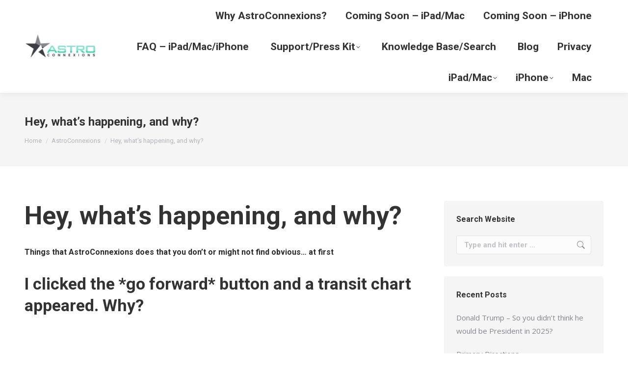

--- FILE ---
content_type: text/html; charset=UTF-8
request_url: https://astroconnexions.com/astroconnexions/hey-whats-happening-and-why/
body_size: 28137
content:
<!DOCTYPE html>
<!--[if !(IE 6) | !(IE 7) | !(IE 8)  ]><!-->
<html dir="ltr" lang="en-GB" prefix="og: https://ogp.me/ns#" class="no-js">
<!--<![endif]-->
<head>
<meta charset="UTF-8"/>
<meta name="viewport" content="width=device-width, initial-scale=1, maximum-scale=1, user-scalable=0"/>
<meta name="theme-color" content="#3b8ced"/>	<link rel="profile" href="https://gmpg.org/xfn/11"/>
<title>Hey, what's happening, and why? | AstroConnexions</title>
<style>img:is([sizes="auto" i], [sizes^="auto," i]){contain-intrinsic-size:3000px 1500px}</style>
<meta name="description" content="Things that AstroConnexions does that you don&#039;t find obvious... at first"/>
<meta name="robots" content="max-image-preview:large"/>
<meta name="author" content="Roger Pearson"/>
<meta name="google-site-verification" content="df7k5OZYk9HFn8nBLV_iRRg_3bK9KClyCpfIJ559Eq8"/>
<link rel="canonical" href="https://astroconnexions.com/astroconnexions/hey-whats-happening-and-why/"/>
<meta name="generator" content="All in One SEO (AIOSEO) 4.9.0"/>
<meta property="og:locale" content="en_GB"/>
<meta property="og:site_name" content="AstroConnexions | Astrology software for your iPad/Mac/iPhone"/>
<meta property="og:type" content="article"/>
<meta property="og:title" content="Hey, what&#039;s happening, and why? | AstroConnexions"/>
<meta property="og:description" content="Things that AstroConnexions does that you don&#039;t find obvious... at first"/>
<meta property="og:url" content="https://astroconnexions.com/astroconnexions/hey-whats-happening-and-why/"/>
<meta property="article:published_time" content="2016-08-10T22:26:06+00:00"/>
<meta property="article:modified_time" content="2024-10-26T20:01:15+00:00"/>
<meta name="twitter:card" content="summary"/>
<meta name="twitter:title" content="Hey, what&#039;s happening, and why? | AstroConnexions"/>
<meta name="twitter:description" content="Things that AstroConnexions does that you don&#039;t find obvious... at first"/>
<script type="application/ld+json" class="aioseo-schema">{"@context":"https:\/\/schema.org","@graph":[{"@type":"Article","@id":"https:\/\/astroconnexions.com\/astroconnexions\/hey-whats-happening-and-why\/#article","name":"Hey, what's happening, and why? | AstroConnexions","headline":"Hey, what&#8217;s happening, and why?","author":{"@id":"https:\/\/astroconnexions.com\/author\/rogp\/#author"},"publisher":{"@id":"https:\/\/astroconnexions.com\/#person"},"image":{"@type":"ImageObject","url":"https:\/\/astroconnexions.com\/wp-content\/uploads\/2016\/07\/icon-small-2-e1468104413768.png","width":60,"height":60,"caption":"small app logo"},"datePublished":"2016-08-10T23:26:06+01:00","dateModified":"2024-10-26T21:01:15+01:00","inLanguage":"en-GB","mainEntityOfPage":{"@id":"https:\/\/astroconnexions.com\/astroconnexions\/hey-whats-happening-and-why\/#webpage"},"isPartOf":{"@id":"https:\/\/astroconnexions.com\/astroconnexions\/hey-whats-happening-and-why\/#webpage"},"articleSection":"AstroConnexions, Horary"},{"@type":"BreadcrumbList","@id":"https:\/\/astroconnexions.com\/astroconnexions\/hey-whats-happening-and-why\/#breadcrumblist","itemListElement":[{"@type":"ListItem","@id":"https:\/\/astroconnexions.com#listItem","position":1,"name":"Home","item":"https:\/\/astroconnexions.com","nextItem":{"@type":"ListItem","@id":"https:\/\/astroconnexions.com\/category\/astroconnexions\/#listItem","name":"AstroConnexions"}},{"@type":"ListItem","@id":"https:\/\/astroconnexions.com\/category\/astroconnexions\/#listItem","position":2,"name":"AstroConnexions","item":"https:\/\/astroconnexions.com\/category\/astroconnexions\/","nextItem":{"@type":"ListItem","@id":"https:\/\/astroconnexions.com\/astroconnexions\/hey-whats-happening-and-why\/#listItem","name":"Hey, what&#8217;s happening, and why?"},"previousItem":{"@type":"ListItem","@id":"https:\/\/astroconnexions.com#listItem","name":"Home"}},{"@type":"ListItem","@id":"https:\/\/astroconnexions.com\/astroconnexions\/hey-whats-happening-and-why\/#listItem","position":3,"name":"Hey, what&#8217;s happening, and why?","previousItem":{"@type":"ListItem","@id":"https:\/\/astroconnexions.com\/category\/astroconnexions\/#listItem","name":"AstroConnexions"}}]},{"@type":"Person","@id":"https:\/\/astroconnexions.com\/#person","name":"Roger Pearson","image":{"@type":"ImageObject","@id":"https:\/\/astroconnexions.com\/astroconnexions\/hey-whats-happening-and-why\/#personImage","url":"https:\/\/secure.gravatar.com\/avatar\/4d3cc1a4a7ccc04f55058df34ee5e757179262cd991f8f6c607e4d356fc5d37e?s=96&d=mm&r=g","width":96,"height":96,"caption":"Roger Pearson"}},{"@type":"Person","@id":"https:\/\/astroconnexions.com\/author\/rogp\/#author","url":"https:\/\/astroconnexions.com\/author\/rogp\/","name":"Roger Pearson","image":{"@type":"ImageObject","@id":"https:\/\/astroconnexions.com\/astroconnexions\/hey-whats-happening-and-why\/#authorImage","url":"https:\/\/secure.gravatar.com\/avatar\/4d3cc1a4a7ccc04f55058df34ee5e757179262cd991f8f6c607e4d356fc5d37e?s=96&d=mm&r=g","width":96,"height":96,"caption":"Roger Pearson"}},{"@type":"WebPage","@id":"https:\/\/astroconnexions.com\/astroconnexions\/hey-whats-happening-and-why\/#webpage","url":"https:\/\/astroconnexions.com\/astroconnexions\/hey-whats-happening-and-why\/","name":"Hey, what's happening, and why? | AstroConnexions","description":"Things that AstroConnexions does that you don't find obvious... at first","inLanguage":"en-GB","isPartOf":{"@id":"https:\/\/astroconnexions.com\/#website"},"breadcrumb":{"@id":"https:\/\/astroconnexions.com\/astroconnexions\/hey-whats-happening-and-why\/#breadcrumblist"},"author":{"@id":"https:\/\/astroconnexions.com\/author\/rogp\/#author"},"creator":{"@id":"https:\/\/astroconnexions.com\/author\/rogp\/#author"},"image":{"@type":"ImageObject","url":"https:\/\/astroconnexions.com\/wp-content\/uploads\/2016\/07\/icon-small-2-e1468104413768.png","@id":"https:\/\/astroconnexions.com\/astroconnexions\/hey-whats-happening-and-why\/#mainImage","width":60,"height":60,"caption":"small app logo"},"primaryImageOfPage":{"@id":"https:\/\/astroconnexions.com\/astroconnexions\/hey-whats-happening-and-why\/#mainImage"},"datePublished":"2016-08-10T23:26:06+01:00","dateModified":"2024-10-26T21:01:15+01:00"},{"@type":"WebSite","@id":"https:\/\/astroconnexions.com\/#website","url":"https:\/\/astroconnexions.com\/","name":"AstroConnexions","description":"Astrology software for your iPad\/Mac\/iPhone","inLanguage":"en-GB","publisher":{"@id":"https:\/\/astroconnexions.com\/#person"}}]}</script>
<meta name="dlm-version" content="5.1.6"><link rel='dns-prefetch' href='//fonts.googleapis.com'/>
<link rel="alternate" type="application/rss+xml" title="AstroConnexions &raquo; Feed" href="https://astroconnexions.com/feed/"/>
<link rel="alternate" type="application/rss+xml" title="AstroConnexions &raquo; Comments Feed" href="https://astroconnexions.com/comments/feed/"/>
<link rel="alternate" type="application/rss+xml" title="AstroConnexions &raquo; Hey, what&#8217;s happening, and why? Comments Feed" href="https://astroconnexions.com/astroconnexions/hey-whats-happening-and-why/feed/"/>
<script>window._wpemojiSettings={"baseUrl":"https:\/\/s.w.org\/images\/core\/emoji\/16.0.1\/72x72\/","ext":".png","svgUrl":"https:\/\/s.w.org\/images\/core\/emoji\/16.0.1\/svg\/","svgExt":".svg","source":{"concatemoji":"https:\/\/astroconnexions.com\/wp-includes\/js\/wp-emoji-release.min.js?ver=6.8.3"}};
!function(s,n){var o,i,e;function c(e){try{var t={supportTests:e,timestamp:(new Date).valueOf()};sessionStorage.setItem(o,JSON.stringify(t))}catch(e){}}function p(e,t,n){e.clearRect(0,0,e.canvas.width,e.canvas.height),e.fillText(t,0,0);var t=new Uint32Array(e.getImageData(0,0,e.canvas.width,e.canvas.height).data),a=(e.clearRect(0,0,e.canvas.width,e.canvas.height),e.fillText(n,0,0),new Uint32Array(e.getImageData(0,0,e.canvas.width,e.canvas.height).data));return t.every(function(e,t){return e===a[t]})}function u(e,t){e.clearRect(0,0,e.canvas.width,e.canvas.height),e.fillText(t,0,0);for(var n=e.getImageData(16,16,1,1),a=0;a<n.data.length;a++)if(0!==n.data[a])return!1;return!0}function f(e,t,n,a){switch(t){case"flag":return n(e,"\ud83c\udff3\ufe0f\u200d\u26a7\ufe0f","\ud83c\udff3\ufe0f\u200b\u26a7\ufe0f")?!1:!n(e,"\ud83c\udde8\ud83c\uddf6","\ud83c\udde8\u200b\ud83c\uddf6")&&!n(e,"\ud83c\udff4\udb40\udc67\udb40\udc62\udb40\udc65\udb40\udc6e\udb40\udc67\udb40\udc7f","\ud83c\udff4\u200b\udb40\udc67\u200b\udb40\udc62\u200b\udb40\udc65\u200b\udb40\udc6e\u200b\udb40\udc67\u200b\udb40\udc7f");case"emoji":return!a(e,"\ud83e\udedf")}return!1}function g(e,t,n,a){var r="undefined"!=typeof WorkerGlobalScope&&self instanceof WorkerGlobalScope?new OffscreenCanvas(300,150):s.createElement("canvas"),o=r.getContext("2d",{willReadFrequently:!0}),i=(o.textBaseline="top",o.font="600 32px Arial",{});return e.forEach(function(e){i[e]=t(o,e,n,a)}),i}function t(e){var t=s.createElement("script");t.src=e,t.defer=!0,s.head.appendChild(t)}"undefined"!=typeof Promise&&(o="wpEmojiSettingsSupports",i=["flag","emoji"],n.supports={everything:!0,everythingExceptFlag:!0},e=new Promise(function(e){s.addEventListener("DOMContentLoaded",e,{once:!0})}),new Promise(function(t){var n=function(){try{var e=JSON.parse(sessionStorage.getItem(o));if("object"==typeof e&&"number"==typeof e.timestamp&&(new Date).valueOf()<e.timestamp+604800&&"object"==typeof e.supportTests)return e.supportTests}catch(e){}return null}();if(!n){if("undefined"!=typeof Worker&&"undefined"!=typeof OffscreenCanvas&&"undefined"!=typeof URL&&URL.createObjectURL&&"undefined"!=typeof Blob)try{var e="postMessage("+g.toString()+"("+[JSON.stringify(i),f.toString(),p.toString(),u.toString()].join(",")+"));",a=new Blob([e],{type:"text/javascript"}),r=new Worker(URL.createObjectURL(a),{name:"wpTestEmojiSupports"});return void(r.onmessage=function(e){c(n=e.data),r.terminate(),t(n)})}catch(e){}c(n=g(i,f,p,u))}t(n)}).then(function(e){for(var t in e)n.supports[t]=e[t],n.supports.everything=n.supports.everything&&n.supports[t],"flag"!==t&&(n.supports.everythingExceptFlag=n.supports.everythingExceptFlag&&n.supports[t]);n.supports.everythingExceptFlag=n.supports.everythingExceptFlag&&!n.supports.flag,n.DOMReady=!1,n.readyCallback=function(){n.DOMReady=!0}}).then(function(){return e}).then(function(){var e;n.supports.everything||(n.readyCallback(),(e=n.source||{}).concatemoji?t(e.concatemoji):e.wpemoji&&e.twemoji&&(t(e.twemoji),t(e.wpemoji)))}))}((window,document),window._wpemojiSettings);</script>
<style id='wp-emoji-styles-inline-css'>img.wp-smiley, img.emoji{display:inline !important;border:none !important;box-shadow:none !important;height:1em !important;width:1em !important;margin:0 0.07em !important;vertical-align:-0.1em !important;background:none !important;padding:0 !important;}</style>
<link rel="stylesheet" type="text/css" href="//astroconnexions.com/wp-content/cache/wpfc-minified/jy4kr6ba/4igjc.css" media="all"/>
<style id='wp-block-library-theme-inline-css'>.wp-block-audio :where(figcaption){color:#555;font-size:13px;text-align:center}.is-dark-theme .wp-block-audio :where(figcaption){color:#ffffffa6}.wp-block-audio{margin:0 0 1em}.wp-block-code{border:1px solid #ccc;border-radius:4px;font-family:Menlo,Consolas,monaco,monospace;padding:.8em 1em}.wp-block-embed :where(figcaption){color:#555;font-size:13px;text-align:center}.is-dark-theme .wp-block-embed :where(figcaption){color:#ffffffa6}.wp-block-embed{margin:0 0 1em}.blocks-gallery-caption{color:#555;font-size:13px;text-align:center}.is-dark-theme .blocks-gallery-caption{color:#ffffffa6}:root :where(.wp-block-image figcaption){color:#555;font-size:13px;text-align:center}.is-dark-theme :root :where(.wp-block-image figcaption){color:#ffffffa6}.wp-block-image{margin:0 0 1em}.wp-block-pullquote{border-bottom:4px solid;border-top:4px solid;color:currentColor;margin-bottom:1.75em}.wp-block-pullquote cite,.wp-block-pullquote footer,.wp-block-pullquote__citation{color:currentColor;font-size:.8125em;font-style:normal;text-transform:uppercase}.wp-block-quote{border-left:.25em solid;margin:0 0 1.75em;padding-left:1em}.wp-block-quote cite,.wp-block-quote footer{color:currentColor;font-size:.8125em;font-style:normal;position:relative}.wp-block-quote:where(.has-text-align-right){border-left:none;border-right:.25em solid;padding-left:0;padding-right:1em}.wp-block-quote:where(.has-text-align-center){border:none;padding-left:0}.wp-block-quote.is-large,.wp-block-quote.is-style-large,.wp-block-quote:where(.is-style-plain){border:none}.wp-block-search .wp-block-search__label{font-weight:700}.wp-block-search__button{border:1px solid #ccc;padding:.375em .625em}:where(.wp-block-group.has-background){padding:1.25em 2.375em}.wp-block-separator.has-css-opacity{opacity:.4}.wp-block-separator{border:none;border-bottom:2px solid;margin-left:auto;margin-right:auto}.wp-block-separator.has-alpha-channel-opacity{opacity:1}.wp-block-separator:not(.is-style-wide):not(.is-style-dots){width:100px}.wp-block-separator.has-background:not(.is-style-dots){border-bottom:none;height:1px}.wp-block-separator.has-background:not(.is-style-wide):not(.is-style-dots){height:2px}.wp-block-table{margin:0 0 1em}.wp-block-table td,.wp-block-table th{word-break:normal}.wp-block-table :where(figcaption){color:#555;font-size:13px;text-align:center}.is-dark-theme .wp-block-table :where(figcaption){color:#ffffffa6}.wp-block-video :where(figcaption){color:#555;font-size:13px;text-align:center}.is-dark-theme .wp-block-video :where(figcaption){color:#ffffffa6}.wp-block-video{margin:0 0 1em}:root :where(.wp-block-template-part.has-background){margin-bottom:0;margin-top:0;padding:1.25em 2.375em}</style>
<style id='classic-theme-styles-inline-css'>.wp-block-button__link{color:#fff;background-color:#32373c;border-radius:9999px;box-shadow:none;text-decoration:none;padding:calc(.667em + 2px) calc(1.333em + 2px);font-size:1.125em}.wp-block-file__button{background:#32373c;color:#fff;text-decoration:none}</style>
<link rel="stylesheet" type="text/css" href="//astroconnexions.com/wp-content/cache/wpfc-minified/6waxeofk/8ad2y.css" media="all"/>
<style id='pressapps-knowledge-base-inline-css'>.uk-card-body:hover, .uk-search-default .uk-search-input:focus{border-color:#3384FF}
.pakb-toc{border-left-color:#3384FF}
.pakb-accent-color, .pakb-accent-color a, .pakb-accent-color a:hover, .pakb-accent-color a:visited, .autocomplete-suggestion, .uk-card-body:hover .uk-card-title.pakb-secondary-color{color:#3384FF}
.uk-button-primary, .uk-button-primary:focus, .styled-ol li:before{background-color:#3384FF}
.pakb-list-icon svg, .pakb-box-icon svg, .pakb-like-btn svg, .pakb-dislike-btn svg{fill:#3384FF !important}
.pakb-secondary-color, .pakb-secondary-color a, .pakb-secondary-color a:hover, .pakb-secondary-color a:visited{color:#222222}
.pakb-muted-color, .pakb-muted-color a, .pakb-muted-color a:hover, .pakb-muted-color a:visited, .uk-breadcrumb :last-child *{color:#AEB4BB}
.pakb-boxes .uk-card-title, .pakb-lists h2{font-size:24px;}
.pakb-boxes svg{height:54px;}</style>
<style id='global-styles-inline-css'>:root{--wp--preset--aspect-ratio--square:1;--wp--preset--aspect-ratio--4-3:4/3;--wp--preset--aspect-ratio--3-4:3/4;--wp--preset--aspect-ratio--3-2:3/2;--wp--preset--aspect-ratio--2-3:2/3;--wp--preset--aspect-ratio--16-9:16/9;--wp--preset--aspect-ratio--9-16:9/16;--wp--preset--color--black:#000000;--wp--preset--color--cyan-bluish-gray:#abb8c3;--wp--preset--color--white:#FFF;--wp--preset--color--pale-pink:#f78da7;--wp--preset--color--vivid-red:#cf2e2e;--wp--preset--color--luminous-vivid-orange:#ff6900;--wp--preset--color--luminous-vivid-amber:#fcb900;--wp--preset--color--light-green-cyan:#7bdcb5;--wp--preset--color--vivid-green-cyan:#00d084;--wp--preset--color--pale-cyan-blue:#8ed1fc;--wp--preset--color--vivid-cyan-blue:#0693e3;--wp--preset--color--vivid-purple:#9b51e0;--wp--preset--color--accent:#3b8ced;--wp--preset--color--dark-gray:#111;--wp--preset--color--light-gray:#767676;--wp--preset--gradient--vivid-cyan-blue-to-vivid-purple:linear-gradient(135deg,rgba(6,147,227,1) 0%,rgb(155,81,224) 100%);--wp--preset--gradient--light-green-cyan-to-vivid-green-cyan:linear-gradient(135deg,rgb(122,220,180) 0%,rgb(0,208,130) 100%);--wp--preset--gradient--luminous-vivid-amber-to-luminous-vivid-orange:linear-gradient(135deg,rgba(252,185,0,1) 0%,rgba(255,105,0,1) 100%);--wp--preset--gradient--luminous-vivid-orange-to-vivid-red:linear-gradient(135deg,rgba(255,105,0,1) 0%,rgb(207,46,46) 100%);--wp--preset--gradient--very-light-gray-to-cyan-bluish-gray:linear-gradient(135deg,rgb(238,238,238) 0%,rgb(169,184,195) 100%);--wp--preset--gradient--cool-to-warm-spectrum:linear-gradient(135deg,rgb(74,234,220) 0%,rgb(151,120,209) 20%,rgb(207,42,186) 40%,rgb(238,44,130) 60%,rgb(251,105,98) 80%,rgb(254,248,76) 100%);--wp--preset--gradient--blush-light-purple:linear-gradient(135deg,rgb(255,206,236) 0%,rgb(152,150,240) 100%);--wp--preset--gradient--blush-bordeaux:linear-gradient(135deg,rgb(254,205,165) 0%,rgb(254,45,45) 50%,rgb(107,0,62) 100%);--wp--preset--gradient--luminous-dusk:linear-gradient(135deg,rgb(255,203,112) 0%,rgb(199,81,192) 50%,rgb(65,88,208) 100%);--wp--preset--gradient--pale-ocean:linear-gradient(135deg,rgb(255,245,203) 0%,rgb(182,227,212) 50%,rgb(51,167,181) 100%);--wp--preset--gradient--electric-grass:linear-gradient(135deg,rgb(202,248,128) 0%,rgb(113,206,126) 100%);--wp--preset--gradient--midnight:linear-gradient(135deg,rgb(2,3,129) 0%,rgb(40,116,252) 100%);--wp--preset--font-size--small:13px;--wp--preset--font-size--medium:20px;--wp--preset--font-size--large:36px;--wp--preset--font-size--x-large:42px;--wp--preset--spacing--20:0.44rem;--wp--preset--spacing--30:0.67rem;--wp--preset--spacing--40:1rem;--wp--preset--spacing--50:1.5rem;--wp--preset--spacing--60:2.25rem;--wp--preset--spacing--70:3.38rem;--wp--preset--spacing--80:5.06rem;--wp--preset--shadow--natural:6px 6px 9px rgba(0, 0, 0, 0.2);--wp--preset--shadow--deep:12px 12px 50px rgba(0, 0, 0, 0.4);--wp--preset--shadow--sharp:6px 6px 0px rgba(0, 0, 0, 0.2);--wp--preset--shadow--outlined:6px 6px 0px -3px rgba(255, 255, 255, 1), 6px 6px rgba(0, 0, 0, 1);--wp--preset--shadow--crisp:6px 6px 0px rgba(0, 0, 0, 1);}:where(.is-layout-flex){gap:0.5em;}:where(.is-layout-grid){gap:0.5em;}body .is-layout-flex{display:flex;}.is-layout-flex{flex-wrap:wrap;align-items:center;}.is-layout-flex > :is(*, div){margin:0;}body .is-layout-grid{display:grid;}.is-layout-grid > :is(*, div){margin:0;}:where(.wp-block-columns.is-layout-flex){gap:2em;}:where(.wp-block-columns.is-layout-grid){gap:2em;}:where(.wp-block-post-template.is-layout-flex){gap:1.25em;}:where(.wp-block-post-template.is-layout-grid){gap:1.25em;}.has-black-color{color:var(--wp--preset--color--black) !important;}.has-cyan-bluish-gray-color{color:var(--wp--preset--color--cyan-bluish-gray) !important;}.has-white-color{color:var(--wp--preset--color--white) !important;}.has-pale-pink-color{color:var(--wp--preset--color--pale-pink) !important;}.has-vivid-red-color{color:var(--wp--preset--color--vivid-red) !important;}.has-luminous-vivid-orange-color{color:var(--wp--preset--color--luminous-vivid-orange) !important;}.has-luminous-vivid-amber-color{color:var(--wp--preset--color--luminous-vivid-amber) !important;}.has-light-green-cyan-color{color:var(--wp--preset--color--light-green-cyan) !important;}.has-vivid-green-cyan-color{color:var(--wp--preset--color--vivid-green-cyan) !important;}.has-pale-cyan-blue-color{color:var(--wp--preset--color--pale-cyan-blue) !important;}.has-vivid-cyan-blue-color{color:var(--wp--preset--color--vivid-cyan-blue) !important;}.has-vivid-purple-color{color:var(--wp--preset--color--vivid-purple) !important;}.has-black-background-color{background-color:var(--wp--preset--color--black) !important;}.has-cyan-bluish-gray-background-color{background-color:var(--wp--preset--color--cyan-bluish-gray) !important;}.has-white-background-color{background-color:var(--wp--preset--color--white) !important;}.has-pale-pink-background-color{background-color:var(--wp--preset--color--pale-pink) !important;}.has-vivid-red-background-color{background-color:var(--wp--preset--color--vivid-red) !important;}.has-luminous-vivid-orange-background-color{background-color:var(--wp--preset--color--luminous-vivid-orange) !important;}.has-luminous-vivid-amber-background-color{background-color:var(--wp--preset--color--luminous-vivid-amber) !important;}.has-light-green-cyan-background-color{background-color:var(--wp--preset--color--light-green-cyan) !important;}.has-vivid-green-cyan-background-color{background-color:var(--wp--preset--color--vivid-green-cyan) !important;}.has-pale-cyan-blue-background-color{background-color:var(--wp--preset--color--pale-cyan-blue) !important;}.has-vivid-cyan-blue-background-color{background-color:var(--wp--preset--color--vivid-cyan-blue) !important;}.has-vivid-purple-background-color{background-color:var(--wp--preset--color--vivid-purple) !important;}.has-black-border-color{border-color:var(--wp--preset--color--black) !important;}.has-cyan-bluish-gray-border-color{border-color:var(--wp--preset--color--cyan-bluish-gray) !important;}.has-white-border-color{border-color:var(--wp--preset--color--white) !important;}.has-pale-pink-border-color{border-color:var(--wp--preset--color--pale-pink) !important;}.has-vivid-red-border-color{border-color:var(--wp--preset--color--vivid-red) !important;}.has-luminous-vivid-orange-border-color{border-color:var(--wp--preset--color--luminous-vivid-orange) !important;}.has-luminous-vivid-amber-border-color{border-color:var(--wp--preset--color--luminous-vivid-amber) !important;}.has-light-green-cyan-border-color{border-color:var(--wp--preset--color--light-green-cyan) !important;}.has-vivid-green-cyan-border-color{border-color:var(--wp--preset--color--vivid-green-cyan) !important;}.has-pale-cyan-blue-border-color{border-color:var(--wp--preset--color--pale-cyan-blue) !important;}.has-vivid-cyan-blue-border-color{border-color:var(--wp--preset--color--vivid-cyan-blue) !important;}.has-vivid-purple-border-color{border-color:var(--wp--preset--color--vivid-purple) !important;}.has-vivid-cyan-blue-to-vivid-purple-gradient-background{background:var(--wp--preset--gradient--vivid-cyan-blue-to-vivid-purple) !important;}.has-light-green-cyan-to-vivid-green-cyan-gradient-background{background:var(--wp--preset--gradient--light-green-cyan-to-vivid-green-cyan) !important;}.has-luminous-vivid-amber-to-luminous-vivid-orange-gradient-background{background:var(--wp--preset--gradient--luminous-vivid-amber-to-luminous-vivid-orange) !important;}.has-luminous-vivid-orange-to-vivid-red-gradient-background{background:var(--wp--preset--gradient--luminous-vivid-orange-to-vivid-red) !important;}.has-very-light-gray-to-cyan-bluish-gray-gradient-background{background:var(--wp--preset--gradient--very-light-gray-to-cyan-bluish-gray) !important;}.has-cool-to-warm-spectrum-gradient-background{background:var(--wp--preset--gradient--cool-to-warm-spectrum) !important;}.has-blush-light-purple-gradient-background{background:var(--wp--preset--gradient--blush-light-purple) !important;}.has-blush-bordeaux-gradient-background{background:var(--wp--preset--gradient--blush-bordeaux) !important;}.has-luminous-dusk-gradient-background{background:var(--wp--preset--gradient--luminous-dusk) !important;}.has-pale-ocean-gradient-background{background:var(--wp--preset--gradient--pale-ocean) !important;}.has-electric-grass-gradient-background{background:var(--wp--preset--gradient--electric-grass) !important;}.has-midnight-gradient-background{background:var(--wp--preset--gradient--midnight) !important;}.has-small-font-size{font-size:var(--wp--preset--font-size--small) !important;}.has-medium-font-size{font-size:var(--wp--preset--font-size--medium) !important;}.has-large-font-size{font-size:var(--wp--preset--font-size--large) !important;}.has-x-large-font-size{font-size:var(--wp--preset--font-size--x-large) !important;}:where(.wp-block-post-template.is-layout-flex){gap:1.25em;}:where(.wp-block-post-template.is-layout-grid){gap:1.25em;}:where(.wp-block-columns.is-layout-flex){gap:2em;}:where(.wp-block-columns.is-layout-grid){gap:2em;}:root :where(.wp-block-pullquote){font-size:1.5em;line-height:1.6;}</style>
<link rel="stylesheet" type="text/css" href="//astroconnexions.com/wp-content/cache/wpfc-minified/2f4jmvey/4kmlz.css" media="all"/>
<link rel='stylesheet' id='dt-web-fonts-css' href='https://fonts.googleapis.com/css?family=Roboto:400,600,700%7CRoboto+Condensed:400,600,700%7COpen+Sans:400,600,700' media='all'/>
<link rel="stylesheet" type="text/css" href="//astroconnexions.com/wp-content/cache/wpfc-minified/ghwbkwx/4igjb.css" media="all"/>
<style id='dt-main-inline-css'>body #load{display:block;height:100%;overflow:hidden;position:fixed;width:100%;z-index:9901;opacity:1;visibility:visible;transition:all .35s ease-out;}
.load-wrap{width:100%;height:100%;background-position:center center;background-repeat:no-repeat;text-align:center;display:-ms-flexbox;display:-ms-flex;display:flex;-ms-align-items:center;-ms-flex-align:center;align-items:center;-ms-flex-flow:column wrap;flex-flow:column wrap;-ms-flex-pack:center;-ms-justify-content:center;justify-content:center;}
.load-wrap > svg{position:absolute;top:50%;left:50%;transform:translate(-50%,-50%);}
#load{background:var(--the7-elementor-beautiful-loading-bg,#ffffff);--the7-beautiful-spinner-color2:var(--the7-beautiful-spinner-color,rgba(59,140,237,0.5));}</style>
<link rel="stylesheet" type="text/css" href="//astroconnexions.com/wp-content/cache/wpfc-minified/e2xshmz6/4igjb.css" media="all"/>
<script src='//astroconnexions.com/wp-content/cache/wpfc-minified/f2fhgft5/4igjc.js'></script>
<script id="pressapps-knowledge-base-js-extra">var PAKB={"base_url":"https:\/\/astroconnexions.com","ajaxurl":"https:\/\/astroconnexions.com\/wp-admin\/admin-ajax.php","category":"1","noresult_placeholder":"No Results Found","tocscrolloffset":"100"};</script>
<script src='//astroconnexions.com/wp-content/cache/wpfc-minified/6yqtt7o7/4kmlz.js'></script>
<script id="dt-above-fold-js-extra">var dtLocal={"themeUrl":"https:\/\/astroconnexions.com\/wp-content\/themes\/dt-the7","passText":"To view this protected post, enter the password below:","moreButtonText":{"loading":"Loading...","loadMore":"Load more"},"postID":"423","ajaxurl":"https:\/\/astroconnexions.com\/wp-admin\/admin-ajax.php","REST":{"baseUrl":"https:\/\/astroconnexions.com\/wp-json\/the7\/v1","endpoints":{"sendMail":"\/send-mail"}},"contactMessages":{"required":"One or more fields have an error. Please check and try again.","terms":"Please accept the privacy policy.","fillTheCaptchaError":"Please, fill the captcha."},"captchaSiteKey":"","ajaxNonce":"5421b23caf","pageData":"","themeSettings":{"smoothScroll":"off","lazyLoading":false,"desktopHeader":{"height":110},"ToggleCaptionEnabled":"disabled","ToggleCaption":"Navigation","floatingHeader":{"showAfter":150,"showMenu":false,"height":60,"logo":{"showLogo":true,"html":"<img class=\" preload-me\" src=\"https:\/\/astroconnexions.com\/wp-content\/uploads\/2016\/07\/astroConnexions-Logo-200-x-68.png\" srcset=\"https:\/\/astroconnexions.com\/wp-content\/uploads\/2016\/07\/astroConnexions-Logo-200-x-68.png 200w, https:\/\/astroconnexions.com\/wp-content\/uploads\/2016\/07\/astroConnexions-Logo-300-x-102.png 300w\" width=\"200\" height=\"68\"   sizes=\"200px\" alt=\"AstroConnexions\" \/>","url":"https:\/\/astroconnexions.com\/"}},"topLine":{"floatingTopLine":{"logo":{"showLogo":false,"html":""}}},"mobileHeader":{"firstSwitchPoint":1100,"secondSwitchPoint":778,"firstSwitchPointHeight":60,"secondSwitchPointHeight":60,"mobileToggleCaptionEnabled":"disabled","mobileToggleCaption":"Menu"},"stickyMobileHeaderFirstSwitch":{"logo":{"html":"<img class=\" preload-me\" src=\"https:\/\/astroconnexions.com\/wp-content\/uploads\/2016\/07\/astroConnexions-Logo-200-x-68.png\" srcset=\"https:\/\/astroconnexions.com\/wp-content\/uploads\/2016\/07\/astroConnexions-Logo-200-x-68.png 200w, https:\/\/astroconnexions.com\/wp-content\/uploads\/2016\/07\/astroConnexions-Logo-300-x-102.png 300w\" width=\"200\" height=\"68\"   sizes=\"200px\" alt=\"AstroConnexions\" \/>"}},"stickyMobileHeaderSecondSwitch":{"logo":{"html":"<img class=\" preload-me\" src=\"https:\/\/astroconnexions.com\/wp-content\/uploads\/2016\/07\/astroConnexions-Logo-200-x-68.png\" srcset=\"https:\/\/astroconnexions.com\/wp-content\/uploads\/2016\/07\/astroConnexions-Logo-200-x-68.png 200w, https:\/\/astroconnexions.com\/wp-content\/uploads\/2016\/07\/astroConnexions-Logo-300-x-102.png 300w\" width=\"200\" height=\"68\"   sizes=\"200px\" alt=\"AstroConnexions\" \/>"}},"sidebar":{"switchPoint":992},"boxedWidth":"1340px"},"VCMobileScreenWidth":"768"};
var dtShare={"shareButtonText":{"facebook":"Share on Facebook","twitter":"Share on X","pinterest":"Pin it","linkedin":"Share on Linkedin","whatsapp":"Share on Whatsapp"},"overlayOpacity":"85"};</script>
<script src='//astroconnexions.com/wp-content/cache/wpfc-minified/96nqql4l/4igjc.js'></script>
<script></script><link rel="https://api.w.org/" href="https://astroconnexions.com/wp-json/"/><link rel="alternate" title="JSON" type="application/json" href="https://astroconnexions.com/wp-json/wp/v2/posts/423"/><link rel="EditURI" type="application/rsd+xml" title="RSD" href="https://astroconnexions.com/xmlrpc.php?rsd"/>
<meta name="generator" content="WordPress 6.8.3"/>
<link rel='shortlink' href='https://astroconnexions.com/?p=423'/>
<link rel="alternate" title="oEmbed (JSON)" type="application/json+oembed" href="https://astroconnexions.com/wp-json/oembed/1.0/embed?url=https%3A%2F%2Fastroconnexions.com%2Fastroconnexions%2Fhey-whats-happening-and-why%2F"/>
<link rel="alternate" title="oEmbed (XML)" type="text/xml+oembed" href="https://astroconnexions.com/wp-json/oembed/1.0/embed?url=https%3A%2F%2Fastroconnexions.com%2Fastroconnexions%2Fhey-whats-happening-and-why%2F&#038;format=xml"/>
<link rel="pingback" href="https://astroconnexions.com/xmlrpc.php">
<meta name="generator" content="Powered by WPBakery Page Builder - drag and drop page builder for WordPress."/>
<meta name="generator" content="Powered by Slider Revolution 6.7.38 - responsive, Mobile-Friendly Slider Plugin for WordPress with comfortable drag and drop interface."/>
<script id="the7-loader-script">document.addEventListener("DOMContentLoaded", function(event){
var load=document.getElementById("load");
if(!load.classList.contains('loader-removed')){
var removeLoading=setTimeout(function(){
load.className +=" loader-removed";
}, 300);
}});</script>
<link rel="icon" href="https://astroconnexions.com/wp-content/uploads/2016/04/favicon.ico" type="image/x-icon" sizes="16x16"/><script>function setREVStartSize(e){
//window.requestAnimationFrame(function(){
window.RSIW=window.RSIW===undefined ? window.innerWidth:window.RSIW;
window.RSIH=window.RSIH===undefined ? window.innerHeight:window.RSIH;
try {
var pw=document.getElementById(e.c).parentNode.offsetWidth,
newh;
pw=pw===0||isNaN(pw)||(e.l=="fullwidth"||e.layout=="fullwidth") ? window.RSIW:pw;
e.tabw=e.tabw===undefined ? 0:parseInt(e.tabw);
e.thumbw=e.thumbw===undefined ? 0:parseInt(e.thumbw);
e.tabh=e.tabh===undefined ? 0:parseInt(e.tabh);
e.thumbh=e.thumbh===undefined ? 0:parseInt(e.thumbh);
e.tabhide=e.tabhide===undefined ? 0:parseInt(e.tabhide);
e.thumbhide=e.thumbhide===undefined ? 0:parseInt(e.thumbhide);
e.mh=e.mh===undefined||e.mh==""||e.mh==="auto" ? 0:parseInt(e.mh,0);
if(e.layout==="fullscreen"||e.l==="fullscreen")
newh=Math.max(e.mh,window.RSIH);
else{
e.gw=Array.isArray(e.gw) ? e.gw:[e.gw];
for (var i in e.rl) if(e.gw[i]===undefined||e.gw[i]===0) e.gw[i]=e.gw[i-1];
e.gh=e.el===undefined||e.el===""||(Array.isArray(e.el)&&e.el.length==0)? e.gh:e.el;
e.gh=Array.isArray(e.gh) ? e.gh:[e.gh];
for (var i in e.rl) if(e.gh[i]===undefined||e.gh[i]===0) e.gh[i]=e.gh[i-1];
var nl=new Array(e.rl.length),
ix=0,
sl;
e.tabw=e.tabhide>=pw ? 0:e.tabw;
e.thumbw=e.thumbhide>=pw ? 0:e.thumbw;
e.tabh=e.tabhide>=pw ? 0:e.tabh;
e.thumbh=e.thumbhide>=pw ? 0:e.thumbh;
for (var i in e.rl) nl[i]=e.rl[i]<window.RSIW ? 0:e.rl[i];
sl=nl[0];
for (var i in nl) if(sl>nl[i]&&nl[i]>0){ sl=nl[i]; ix=i;}
var m=pw>(e.gw[ix]+e.tabw+e.thumbw) ? 1:(pw-(e.tabw+e.thumbw)) / (e.gw[ix]);
newh=(e.gh[ix] * m) + (e.tabh + e.thumbh);
}
var el=document.getElementById(e.c);
if(el!==null&&el) el.style.height=newh+"px";
el=document.getElementById(e.c+"_wrapper");
if(el!==null&&el){
el.style.height=newh+"px";
el.style.display="block";
}} catch(e){
console.log("Failure at Presize of Slider:" + e)
}};</script>
<noscript><style>.wpb_animate_when_almost_visible{opacity:1;}</style></noscript></head>
<body id="the7-body" class="wp-singular post-template-default single single-post postid-423 single-format-standard wp-embed-responsive wp-theme-dt-the7 the7-core-ver-2.7.12 no-comments dt-responsive-on right-mobile-menu-close-icon ouside-menu-close-icon mobile-hamburger-close-bg-enable mobile-hamburger-close-bg-hover-enable fade-medium-mobile-menu-close-icon fade-medium-menu-close-icon srcset-enabled btn-flat custom-btn-color custom-btn-hover-color sticky-mobile-header top-header first-switch-logo-left first-switch-menu-right second-switch-logo-left second-switch-menu-right right-mobile-menu layzr-loading-on popup-message-style the7-ver-12.10.0.1 dt-fa-compatibility wpb-js-composer js-comp-ver-8.7.2 vc_responsive">
<div id="load" class="ring-loader">
<div class="load-wrap">
<style>.the7-spinner{width:72px;height:72px;position:relative;}
.the7-spinner > div{border-radius:50%;width:9px;left:0;box-sizing:border-box;display:block;position:absolute;border:9px solid #fff;width:72px;height:72px;}
.the7-spinner-ring-bg{opacity:0.25;}
div.the7-spinner-ring{animation:spinner-animation 0.8s cubic-bezier(1, 1, 1, 1) infinite;border-color:var(--the7-beautiful-spinner-color2) transparent transparent transparent;}
@keyframes spinner-animation{
from{transform:rotate(0deg);}
to{transform:rotate(360deg);}
}</style>
<div class="the7-spinner">
<div class="the7-spinner-ring-bg"></div><div class="the7-spinner-ring"></div></div></div></div><div id="page">
<a class="skip-link screen-reader-text" href="#content">Skip to content</a>
<div class="masthead inline-header right full-width shadow-decoration shadow-mobile-header-decoration small-mobile-menu-icon show-sub-menu-on-hover show-device-logo show-mobile-logo">
<div class="top-bar top-bar-empty top-bar-line-hide">
<div class="top-bar-bg"></div><div class="mini-widgets left-widgets"></div><div class="mini-widgets right-widgets"></div></div><header class="header-bar" role="banner">
<div class="branding">
<div id="site-title" class="assistive-text">AstroConnexions</div><div id="site-description" class="assistive-text">Astrology software for your iPad/Mac/iPhone</div><a href="https://astroconnexions.com/"><img class="preload-me" src="https://astroconnexions.com/wp-content/uploads/2016/07/astroConnexions-Logo-300-x-102.png" srcset="https://astroconnexions.com/wp-content/uploads/2016/07/astroConnexions-Logo-300-x-102.png 300w, https://astroconnexions.com/wp-content/uploads/2016/07/astroConnexions-Logo-300-x-102.png 300w" width="300" height="102" sizes="300px" alt="AstroConnexions"/><img class="mobile-logo preload-me" src="https://astroconnexions.com/wp-content/uploads/2016/07/astroConnexions-Logo-200-x-68.png" srcset="https://astroconnexions.com/wp-content/uploads/2016/07/astroConnexions-Logo-200-x-68.png 200w, https://astroconnexions.com/wp-content/uploads/2016/07/astroConnexions-Logo-300-x-102.png 300w" width="200" height="68" sizes="200px" alt="AstroConnexions"/></a></div><ul id="primary-menu" class="main-nav bg-outline-decoration hover-outline-decoration hover-line-decoration active-bg-decoration level-arrows-on"><li class="menu-item menu-item-type-post_type menu-item-object-page menu-item-184 first depth-0"><a href='https://astroconnexions.com/why-astroconnexions/' data-level='1'><i class="fa icon-attention"></i><span class="menu-item-text"><span class="menu-text">Why AstroConnexions?</span></span></a></li> <li class="menu-item menu-item-type-post_type menu-item-object-page menu-item-10071 depth-0"><a href='https://astroconnexions.com/coming-soon/' data-level='1'><span class="menu-item-text"><span class="menu-text">Coming Soon &#8211; iPad/Mac</span></span></a></li> <li class="menu-item menu-item-type-post_type menu-item-object-page menu-item-10689 depth-0"><a href='https://astroconnexions.com/coming-soon-iphone/' data-level='1'><span class="menu-item-text"><span class="menu-text">Coming Soon – iPhone</span></span></a></li> <li class="menu-item menu-item-type-post_type menu-item-object-page menu-item-1465 depth-0"><a href='https://astroconnexions.com/faq/' data-level='1'><i class="fa icon-info-circled"></i><span class="menu-item-text"><span class="menu-text">FAQ &#8211; iPad/Mac/iPhone</span></span></a></li> <li class="menu-item menu-item-type-post_type menu-item-object-page menu-item-has-children menu-item-37 has-children depth-0"><a href='https://astroconnexions.com/support/' class='not-clickable-item' data-level='1' aria-haspopup='true' aria-expanded='false'><i class="fa icon-help-circled"></i><span class="menu-item-text"><span class="menu-text">Support/Press Kit</span></span></a><ul class="sub-nav level-arrows-on" role="group"><li class="menu-item menu-item-type-post_type menu-item-object-page menu-item-8172 first depth-1"><a href='https://astroconnexions.com/ac-email-support/' data-level='2'><span class="menu-item-text"><span class="menu-text">AC Email Support iPad/Mac/iPhone</span></span></a></li> <li class="menu-item menu-item-type-custom menu-item-object-custom menu-item-5645 depth-1"><a href='https://astroconnexions.com/knowledgebase/support/' data-level='2'><span class="menu-item-text"><span class="menu-text">Knowledge Base: Extra Support</span></span></a></li> <li class="menu-item menu-item-type-post_type menu-item-object-page menu-item-436 depth-1"><a href='https://astroconnexions.com/press-kit/' title='Downloadable zip file' data-level='2'><i class="fa icon-newspaper"></i><span class="menu-item-text"><span class="menu-text">Press Kit for AstroConnexions for iPad/Mac</span></span></a></li> <li class="menu-item menu-item-type-post_type menu-item-object-page menu-item-10082 depth-1"><a href='https://astroconnexions.com/press-kit-for-astroconnexions-for-iphone/' data-level='2'><span class="menu-item-text"><span class="menu-text">Press Kit for AstroConnexions for iPhone</span></span></a></li> <li class="menu-item menu-item-type-post_type menu-item-object-page menu-item-316 depth-1"><a href='https://astroconnexions.com/licenses/' data-level='2'><i class="fa icon-note-1"></i><span class="menu-item-text"><span class="menu-text">Licenses</span></span></a></li> </ul></li> <li class="menu-item menu-item-type-post_type menu-item-object-page menu-item-1544 depth-0"><a href='https://astroconnexions.com/knowledge-base/' data-level='1'><i class="fa icon-search"></i><span class="menu-item-text"><span class="menu-text">Knowledge Base/Search</span></span></a></li> <li class="menu-item menu-item-type-post_type menu-item-object-page current_page_parent menu-item-40 depth-0"><a href='https://astroconnexions.com/blog/' data-level='1'><i class="fa icon-book"></i><span class="menu-item-text"><span class="menu-text">Blog</span></span></a></li> <li class="menu-item menu-item-type-post_type menu-item-object-page menu-item-3579 depth-0"><a href='https://astroconnexions.com/privacy/' data-level='1'><span class="menu-item-text"><span class="menu-text">Privacy</span></span></a></li> <li class="menu-item menu-item-type-post_type menu-item-object-page menu-item-has-children menu-item-10533 has-children depth-0"><a href='https://astroconnexions.com/ipad-list/' class='not-clickable-item' data-level='1' aria-haspopup='true' aria-expanded='false'><span class="menu-item-text"><span class="menu-text">iPad/Mac</span></span></a><ul class="sub-nav level-arrows-on" role="group"><li class="menu-item menu-item-type-post_type menu-item-object-page menu-item-156 first depth-1"><a href='https://astroconnexions.com/detailed-screenshots/' data-level='2'><span class="menu-item-text"><span class="menu-text">iPad</span></span></a></li> <li class="menu-item menu-item-type-post_type menu-item-object-page menu-item-11593 depth-1"><a href='https://astroconnexions.com/feature-list/' data-level='2'><span class="menu-item-text"><span class="menu-text">Feature List</span></span></a></li> <li class="menu-item menu-item-type-post_type menu-item-object-page menu-item-5128 depth-1"><a href='https://astroconnexions.com/quick-start-animated-gifs/' data-level='2'><span class="menu-item-text"><span class="menu-text">Quick Start Animated Gifs</span></span></a></li> <li class="menu-item menu-item-type-post_type menu-item-object-page menu-item-5441 depth-1"><a href='https://astroconnexions.com/beginners/' data-level='2'><span class="menu-item-text"><span class="menu-text">Beginners and Intro – iPad/Mac</span></span></a></li> <li class="menu-item menu-item-type-post_type menu-item-object-post menu-item-5626 depth-1"><a href='https://astroconnexions.com/astroconnexions/astroconnexions-concepts-and-principles/' data-level='2'><span class="menu-item-text"><span class="menu-text">Concepts and Principles</span></span></a></li> <li class="menu-item menu-item-type-post_type menu-item-object-post menu-item-5625 depth-1"><a href='https://astroconnexions.com/astroconnexions/configure-astroconnexions/' data-level='2'><span class="menu-item-text"><span class="menu-text">Configure</span></span></a></li> <li class="menu-item menu-item-type-post_type menu-item-object-page menu-item-3260 depth-1"><a href='https://astroconnexions.com/ac-in-action/' data-level='2'><i class="fa icon-movie"></i><span class="menu-item-text"><span class="menu-text">AC in Action (iPad)</span></span></a></li> </ul></li> <li class="menu-item menu-item-type-post_type menu-item-object-page menu-item-has-children menu-item-10144 has-children depth-0"><a href='https://astroconnexions.com/iphone-list/' class='not-clickable-item' data-level='1' aria-haspopup='true' aria-expanded='false'><span class="menu-item-text"><span class="menu-text">iPhone</span></span></a><ul class="sub-nav level-arrows-on" role="group"><li class="menu-item menu-item-type-post_type menu-item-object-page menu-item-10047 first depth-1"><a href='https://astroconnexions.com/iphone/' data-level='2'><span class="menu-item-text"><span class="menu-text">iPhone</span></span></a></li> <li class="menu-item menu-item-type-post_type menu-item-object-page menu-item-10624 depth-1"><a href='https://astroconnexions.com/your-iphone/' data-level='2'><span class="menu-item-text"><span class="menu-text">Your iPhone</span></span></a></li> <li class="menu-item menu-item-type-post_type menu-item-object-page menu-item-10432 depth-1"><a href='https://astroconnexions.com/iphone-menus/' data-level='2'><span class="menu-item-text"><span class="menu-text">iPhone Menus</span></span></a></li> <li class="menu-item menu-item-type-post_type menu-item-object-page menu-item-10139 depth-1"><a href='https://astroconnexions.com/features-iphone/' data-level='2'><span class="menu-item-text"><span class="menu-text">Features – iPhone</span></span></a></li> <li class="menu-item menu-item-type-post_type menu-item-object-page menu-item-10979 depth-1"><a href='https://astroconnexions.com/faq-iphone-2/' data-level='2'><span class="menu-item-text"><span class="menu-text">FAQ – iPhone</span></span></a></li> <li class="menu-item menu-item-type-post_type menu-item-object-page menu-item-10484 depth-1"><a href='https://astroconnexions.com/beginners-and-intro-iphone/' data-level='2'><span class="menu-item-text"><span class="menu-text">Beginners and Intro – iPhone</span></span></a></li> <li class="menu-item menu-item-type-post_type menu-item-object-page menu-item-10796 depth-1"><a href='https://astroconnexions.com/concepts-and-principles-iphone/' data-level='2'><span class="menu-item-text"><span class="menu-text">Concepts and Principles – iPhone</span></span></a></li> <li class="menu-item menu-item-type-post_type menu-item-object-page menu-item-10483 depth-1"><a href='https://astroconnexions.com/configure-ac-for-iphone/' data-level='2'><span class="menu-item-text"><span class="menu-text">Configure AC for iPhone</span></span></a></li> <li class="menu-item menu-item-type-post_type menu-item-object-page menu-item-10827 depth-1"><a href='https://astroconnexions.com/iphone-in-action/' data-level='2'><span class="menu-item-text"><span class="menu-text">iPhone in Action</span></span></a></li> </ul></li> <li class="menu-item menu-item-type-post_type menu-item-object-page menu-item-10528 last depth-0"><a href='https://astroconnexions.com/ac-for-the-apple-mac/' data-level='1'><span class="menu-item-text"><span class="menu-text">Mac</span></span></a></li> </ul>
</header></div><div role="navigation" aria-label="Main Menu" class="dt-mobile-header mobile-menu-show-divider">
<div class="dt-close-mobile-menu-icon" aria-label="Close" role="button" tabindex="0"><div class="close-line-wrap"><span class="close-line"></span><span class="close-line"></span><span class="close-line"></span></div></div><ul id="mobile-menu" class="mobile-main-nav">
<li class="menu-item menu-item-type-post_type menu-item-object-page menu-item-184 first depth-0"><a href='https://astroconnexions.com/why-astroconnexions/' data-level='1'><i class="fa icon-attention"></i><span class="menu-item-text"><span class="menu-text">Why AstroConnexions?</span></span></a></li> <li class="menu-item menu-item-type-post_type menu-item-object-page menu-item-10071 depth-0"><a href='https://astroconnexions.com/coming-soon/' data-level='1'><span class="menu-item-text"><span class="menu-text">Coming Soon &#8211; iPad/Mac</span></span></a></li> <li class="menu-item menu-item-type-post_type menu-item-object-page menu-item-10689 depth-0"><a href='https://astroconnexions.com/coming-soon-iphone/' data-level='1'><span class="menu-item-text"><span class="menu-text">Coming Soon – iPhone</span></span></a></li> <li class="menu-item menu-item-type-post_type menu-item-object-page menu-item-1465 depth-0"><a href='https://astroconnexions.com/faq/' data-level='1'><i class="fa icon-info-circled"></i><span class="menu-item-text"><span class="menu-text">FAQ &#8211; iPad/Mac/iPhone</span></span></a></li> <li class="menu-item menu-item-type-post_type menu-item-object-page menu-item-has-children menu-item-37 has-children depth-0"><a href='https://astroconnexions.com/support/' class='not-clickable-item' data-level='1' aria-haspopup='true' aria-expanded='false'><i class="fa icon-help-circled"></i><span class="menu-item-text"><span class="menu-text">Support/Press Kit</span></span></a><ul class="sub-nav level-arrows-on" role="group"><li class="menu-item menu-item-type-post_type menu-item-object-page menu-item-8172 first depth-1"><a href='https://astroconnexions.com/ac-email-support/' data-level='2'><span class="menu-item-text"><span class="menu-text">AC Email Support iPad/Mac/iPhone</span></span></a></li> <li class="menu-item menu-item-type-custom menu-item-object-custom menu-item-5645 depth-1"><a href='https://astroconnexions.com/knowledgebase/support/' data-level='2'><span class="menu-item-text"><span class="menu-text">Knowledge Base: Extra Support</span></span></a></li> <li class="menu-item menu-item-type-post_type menu-item-object-page menu-item-436 depth-1"><a href='https://astroconnexions.com/press-kit/' title='Downloadable zip file' data-level='2'><i class="fa icon-newspaper"></i><span class="menu-item-text"><span class="menu-text">Press Kit for AstroConnexions for iPad/Mac</span></span></a></li> <li class="menu-item menu-item-type-post_type menu-item-object-page menu-item-10082 depth-1"><a href='https://astroconnexions.com/press-kit-for-astroconnexions-for-iphone/' data-level='2'><span class="menu-item-text"><span class="menu-text">Press Kit for AstroConnexions for iPhone</span></span></a></li> <li class="menu-item menu-item-type-post_type menu-item-object-page menu-item-316 depth-1"><a href='https://astroconnexions.com/licenses/' data-level='2'><i class="fa icon-note-1"></i><span class="menu-item-text"><span class="menu-text">Licenses</span></span></a></li> </ul></li> <li class="menu-item menu-item-type-post_type menu-item-object-page menu-item-1544 depth-0"><a href='https://astroconnexions.com/knowledge-base/' data-level='1'><i class="fa icon-search"></i><span class="menu-item-text"><span class="menu-text">Knowledge Base/Search</span></span></a></li> <li class="menu-item menu-item-type-post_type menu-item-object-page current_page_parent menu-item-40 depth-0"><a href='https://astroconnexions.com/blog/' data-level='1'><i class="fa icon-book"></i><span class="menu-item-text"><span class="menu-text">Blog</span></span></a></li> <li class="menu-item menu-item-type-post_type menu-item-object-page menu-item-3579 depth-0"><a href='https://astroconnexions.com/privacy/' data-level='1'><span class="menu-item-text"><span class="menu-text">Privacy</span></span></a></li> <li class="menu-item menu-item-type-post_type menu-item-object-page menu-item-has-children menu-item-10533 has-children depth-0"><a href='https://astroconnexions.com/ipad-list/' class='not-clickable-item' data-level='1' aria-haspopup='true' aria-expanded='false'><span class="menu-item-text"><span class="menu-text">iPad/Mac</span></span></a><ul class="sub-nav level-arrows-on" role="group"><li class="menu-item menu-item-type-post_type menu-item-object-page menu-item-156 first depth-1"><a href='https://astroconnexions.com/detailed-screenshots/' data-level='2'><span class="menu-item-text"><span class="menu-text">iPad</span></span></a></li> <li class="menu-item menu-item-type-post_type menu-item-object-page menu-item-11593 depth-1"><a href='https://astroconnexions.com/feature-list/' data-level='2'><span class="menu-item-text"><span class="menu-text">Feature List</span></span></a></li> <li class="menu-item menu-item-type-post_type menu-item-object-page menu-item-5128 depth-1"><a href='https://astroconnexions.com/quick-start-animated-gifs/' data-level='2'><span class="menu-item-text"><span class="menu-text">Quick Start Animated Gifs</span></span></a></li> <li class="menu-item menu-item-type-post_type menu-item-object-page menu-item-5441 depth-1"><a href='https://astroconnexions.com/beginners/' data-level='2'><span class="menu-item-text"><span class="menu-text">Beginners and Intro – iPad/Mac</span></span></a></li> <li class="menu-item menu-item-type-post_type menu-item-object-post menu-item-5626 depth-1"><a href='https://astroconnexions.com/astroconnexions/astroconnexions-concepts-and-principles/' data-level='2'><span class="menu-item-text"><span class="menu-text">Concepts and Principles</span></span></a></li> <li class="menu-item menu-item-type-post_type menu-item-object-post menu-item-5625 depth-1"><a href='https://astroconnexions.com/astroconnexions/configure-astroconnexions/' data-level='2'><span class="menu-item-text"><span class="menu-text">Configure</span></span></a></li> <li class="menu-item menu-item-type-post_type menu-item-object-page menu-item-3260 depth-1"><a href='https://astroconnexions.com/ac-in-action/' data-level='2'><i class="fa icon-movie"></i><span class="menu-item-text"><span class="menu-text">AC in Action (iPad)</span></span></a></li> </ul></li> <li class="menu-item menu-item-type-post_type menu-item-object-page menu-item-has-children menu-item-10144 has-children depth-0"><a href='https://astroconnexions.com/iphone-list/' class='not-clickable-item' data-level='1' aria-haspopup='true' aria-expanded='false'><span class="menu-item-text"><span class="menu-text">iPhone</span></span></a><ul class="sub-nav level-arrows-on" role="group"><li class="menu-item menu-item-type-post_type menu-item-object-page menu-item-10047 first depth-1"><a href='https://astroconnexions.com/iphone/' data-level='2'><span class="menu-item-text"><span class="menu-text">iPhone</span></span></a></li> <li class="menu-item menu-item-type-post_type menu-item-object-page menu-item-10624 depth-1"><a href='https://astroconnexions.com/your-iphone/' data-level='2'><span class="menu-item-text"><span class="menu-text">Your iPhone</span></span></a></li> <li class="menu-item menu-item-type-post_type menu-item-object-page menu-item-10432 depth-1"><a href='https://astroconnexions.com/iphone-menus/' data-level='2'><span class="menu-item-text"><span class="menu-text">iPhone Menus</span></span></a></li> <li class="menu-item menu-item-type-post_type menu-item-object-page menu-item-10139 depth-1"><a href='https://astroconnexions.com/features-iphone/' data-level='2'><span class="menu-item-text"><span class="menu-text">Features – iPhone</span></span></a></li> <li class="menu-item menu-item-type-post_type menu-item-object-page menu-item-10979 depth-1"><a href='https://astroconnexions.com/faq-iphone-2/' data-level='2'><span class="menu-item-text"><span class="menu-text">FAQ – iPhone</span></span></a></li> <li class="menu-item menu-item-type-post_type menu-item-object-page menu-item-10484 depth-1"><a href='https://astroconnexions.com/beginners-and-intro-iphone/' data-level='2'><span class="menu-item-text"><span class="menu-text">Beginners and Intro – iPhone</span></span></a></li> <li class="menu-item menu-item-type-post_type menu-item-object-page menu-item-10796 depth-1"><a href='https://astroconnexions.com/concepts-and-principles-iphone/' data-level='2'><span class="menu-item-text"><span class="menu-text">Concepts and Principles – iPhone</span></span></a></li> <li class="menu-item menu-item-type-post_type menu-item-object-page menu-item-10483 depth-1"><a href='https://astroconnexions.com/configure-ac-for-iphone/' data-level='2'><span class="menu-item-text"><span class="menu-text">Configure AC for iPhone</span></span></a></li> <li class="menu-item menu-item-type-post_type menu-item-object-page menu-item-10827 depth-1"><a href='https://astroconnexions.com/iphone-in-action/' data-level='2'><span class="menu-item-text"><span class="menu-text">iPhone in Action</span></span></a></li> </ul></li> <li class="menu-item menu-item-type-post_type menu-item-object-page menu-item-10528 last depth-0"><a href='https://astroconnexions.com/ac-for-the-apple-mac/' data-level='1'><span class="menu-item-text"><span class="menu-text">Mac</span></span></a></li> 	</ul>
<div class='mobile-mini-widgets-in-menu'></div></div><div class="page-title content-left solid-bg breadcrumbs-mobile-off page-title-responsive-enabled">
<div class="wf-wrap">
<div class="page-title-head hgroup"><h1 class="entry-title">Hey, what&#8217;s happening, and why?</h1></div><div class="page-title-breadcrumbs"><div class="assistive-text">You are here:</div><ol class="breadcrumbs text-small" itemscope itemtype="https://schema.org/BreadcrumbList"><li itemprop="itemListElement" itemscope itemtype="https://schema.org/ListItem"><a itemprop="item" href="https://astroconnexions.com/" title="Home"><span itemprop="name">Home</span></a><meta itemprop="position" content="1"/></li><li itemprop="itemListElement" itemscope itemtype="https://schema.org/ListItem"><a itemprop="item" href="https://astroconnexions.com/category/astroconnexions/" title="AstroConnexions"><span itemprop="name">AstroConnexions</span></a><meta itemprop="position" content="2"/></li><li class="current" itemprop="itemListElement" itemscope itemtype="https://schema.org/ListItem"><span itemprop="name">Hey, what&#8217;s happening, and why?</span><meta itemprop="position" content="3"/></li></ol></div></div></div><div id="main" class="sidebar-right sidebar-divider-off">
<div class="main-gradient"></div><div class="wf-wrap">
<div class="wf-container-main">
<div id="content" class="content" role="main">
<article id="post-423" class="single-postlike circle-fancy-style post-423 post type-post status-publish format-standard has-post-thumbnail category-astroconnexions category-horary category-24 category-40 description-off">
<div class="entry-content"><h1 class="p1"><span class="s1">Hey, what&#8217;s happening, and why?<div class="gap" style="line-height: 20px; height: 20px;"></div></span></h1>
<p class="p1"><span class="s1">Things that AstroConnexions does that you don&#8217;t or might not find obvious&#8230; at first<div class="gap" style="line-height: 10px; height: 10px;"></div></span></p>
<h2 class="p1"><span class="s1">I clicked the *go forward* button and a transit chart appeared. Why?<div class="gap" style="line-height: 10px; height: 10px;"></div></span></h2>
<p>&nbsp;</p>
<p>&nbsp;</p>
<div id="attachment_426" style="width: 570px" class="wp-caption aligncenter"><a class="dt-single-image" href="http://astroconnexions.com/wp-content/uploads/2016/08/go_forward_etc.png" data-dt-img-description="Go forward/backward in time buttons"><img fetchpriority="high" decoding="async" aria-describedby="caption-attachment-426" class="size-full wp-image-426" src="http://astroconnexions.com/wp-content/uploads/2016/08/go_forward_etc.png" alt="Go forward/backward in time buttons" width="560" height="279" srcset="https://astroconnexions.com/wp-content/uploads/2016/08/go_forward_etc.png 560w, https://astroconnexions.com/wp-content/uploads/2016/08/go_forward_etc-300x149.png 300w" sizes="(max-width: 560px) 100vw, 560px"/></a><p id="caption-attachment-426" class="wp-caption-text">Go forward/backward in time buttons</p></div><p>&nbsp;</p>
<p><span class="s1">This happens if *<strong>Natal</strong>* chart is selected and the <strong>go forward</strong> button is tapped. Natal charts can&#8217;t be advanced in time or changed (except when edited). </span></p>
<p class="p4"><span class="s1">What AC does is to create a transit chart of the natal chart, using the same date and time so that you can move the chart in time by clicking the *go forward* or *go back* buttons.</span></p>
<h3 class="p1"><span class="s1">Why is this useful?</span></h3>
<p class="p4"><span class="s1">One scenario would be when analyzing a Horary chart. It is often useful to see what the Moon does. Does it reach the trine to Jupiter and perfect the aspect or does Mercury reach Jupiter first and obstruct the possible Moon-Jupiter trine. Many astrological questions can be answered by manipulating the chart using the *go forward* or *go back* buttons.</span></p>
<p class="p4"><div class="gap" style="line-height: 20px; height: 20px;"></div><h2 class="p1"><span class="s1">The chart has moved! How do I get it back into the previously correct position?<div class="gap" style="line-height: 10px; height: 10px;"></div></span></h2>
<p><a class="dt-pswp-item" href="https://astroconnexions.com/wp-content/uploads/2024/05/Zooming-1.gif" data-dt-img-description="" data-large_image_width="270" data-large_image_height="569"><img decoding="async" class="aligncenter size-full wp-image-10041" src="https://astroconnexions.com/wp-content/uploads/2024/05/Zooming-1.gif" alt="Zooming" width="270" height="569"/></a></p>
<div class="gap" style="line-height: 10px; height: 10px;"></div>Double-tap over the chart, once or twice. That&#8217;s it.</p>
<p>How did this happen? You must have initially double-tapped over the chart. Pinch to enlarge or reduce the chart.</p>
<div class="gap" style="line-height: 15px; height: 15px;"></div><a href="https://astroconnexions.com/knowledgebase/tapping-the-go-forward-in-time-button/" class="btn-shortcode dt-btn-m dt-btn default-btn-color default-btn-hover-color default-btn-bg-color default-btn-bg-hover-color fadeIn animate-element animation-builder" target="_blank" id="dt-btn-1" rel="noopener"><i class="fa fa-chevron-circle-right"></i><span>Tapping the Go Forward Button</span></a>
<div class="gap" style="line-height: 20px; height: 20px;"></div></div><div class="author-info entry-author">
<div class="author-avatar round-images">
<div class="avatar-lazy-load-wrap layzr-bg"><img alt='' data-src='https://secure.gravatar.com/avatar/4d3cc1a4a7ccc04f55058df34ee5e757179262cd991f8f6c607e4d356fc5d37e?s=80&#038;d=https%3A%2F%2Fastroconnexions.com%2Fwp-content%2Fthemes%2Fdt-the7%2Fimages%2Fmask.png&#038;r=g' data-srcset='https://secure.gravatar.com/avatar/4d3cc1a4a7ccc04f55058df34ee5e757179262cd991f8f6c607e4d356fc5d37e?s=160&#038;d=https%3A%2F%2Fastroconnexions.com%2Fwp-content%2Fthemes%2Fdt-the7%2Fimages%2Fmask.png&#038;r=g 2x' class='avatar avatar-80 photo lazy-load the7-avatar' height='80' width='80' decoding='async'/></div></div><div class="author-description"> <h4><span class="author-heading">Author:</span>&nbsp;Roger Pearson</h4> <a class="author-link" href="http://astroconnexions.com" rel="author">http://astroconnexions.com</a> <p class="author-bio"></p></div></div><nav class="navigation post-navigation" role="navigation"><h2 class="screen-reader-text">Post navigation</h2><div class="nav-links"><a class="nav-previous" href="https://astroconnexions.com/historical-charts/historical-charts-culpeper/" rel="prev"><svg version="1.1" xmlns="http://www.w3.org/2000/svg" xmlns:xlink="http://www.w3.org/1999/xlink" x="0px" y="0px" viewBox="0 0 16 16" style="enable-background:new 0 0 16 16;" xml:space="preserve"><path class="st0" d="M11.4,1.6c0.2,0.2,0.2,0.5,0,0.7c0,0,0,0,0,0L5.7,8l5.6,5.6c0.2,0.2,0.2,0.5,0,0.7s-0.5,0.2-0.7,0l-6-6c-0.2-0.2-0.2-0.5,0-0.7c0,0,0,0,0,0l6-6C10.8,1.5,11.2,1.5,11.4,1.6C11.4,1.6,11.4,1.6,11.4,1.6z"/></svg><span class="meta-nav" aria-hidden="true">Previous</span><span class="screen-reader-text">Previous post:</span><span class="post-title h4-size">Historical Charts &#8211; Culpeper</span></a><a class="nav-next" href="https://astroconnexions.com/horary/finding-a-lost-object/" rel="next"><svg version="1.1" xmlns="http://www.w3.org/2000/svg" xmlns:xlink="http://www.w3.org/1999/xlink" x="0px" y="0px" viewBox="0 0 16 16" style="enable-background:new 0 0 16 16;" xml:space="preserve"><path class="st0" d="M4.6,1.6c0.2-0.2,0.5-0.2,0.7,0c0,0,0,0,0,0l6,6c0.2,0.2,0.2,0.5,0,0.7c0,0,0,0,0,0l-6,6c-0.2,0.2-0.5,0.2-0.7,0s-0.2-0.5,0-0.7L10.3,8L4.6,2.4C4.5,2.2,4.5,1.8,4.6,1.6C4.6,1.6,4.6,1.6,4.6,1.6z"/></svg><span class="meta-nav" aria-hidden="true">Next</span><span class="screen-reader-text">Next post:</span><span class="post-title h4-size">Finding a lost object</span></a></div></nav><div class="single-related-posts"><h3>Related posts</h3><section class="items-grid"><div class="related-item"><article class="post-format-standard"><div class="mini-post-img"><a class="alignleft post-rollover layzr-bg" href="https://astroconnexions.com/astroconnexions/configure-astroconnexions/" aria-label="Post image"><img class="preload-me lazy-load aspect" src="data:image/svg+xml,%3Csvg%20xmlns%3D&#39;http%3A%2F%2Fwww.w3.org%2F2000%2Fsvg&#39;%20viewBox%3D&#39;0%200%2060%2043&#39;%2F%3E" data-src="https://astroconnexions.com/wp-content/uploads/2016/07/icon-small-2-e1468104413768-60x43.png" data-srcset="https://astroconnexions.com/wp-content/uploads/2016/07/icon-small-2-e1468104413768-60x43.png 60w" loading="eager" style="--ratio: 60 / 43" sizes="(max-width: 60px) 100vw, 60px" width="60" height="43" alt="small app logo"/></a></div><div class="post-content"><a href="https://astroconnexions.com/astroconnexions/configure-astroconnexions/">Configure AstroConnexions</a><br /><time class="text-secondary" datetime="2017-06-23T15:48:55+01:00">June 23, 2017</time></div></article></div><div class="related-item"><article class="post-format-standard"><div class="mini-post-img"><a class="alignleft post-rollover layzr-bg" href="https://astroconnexions.com/astroconnexions/astroconnexions-concepts-and-principles/" aria-label="Post image"><img class="preload-me lazy-load aspect" src="data:image/svg+xml,%3Csvg%20xmlns%3D&#39;http%3A%2F%2Fwww.w3.org%2F2000%2Fsvg&#39;%20viewBox%3D&#39;0%200%2060%2043&#39;%2F%3E" data-src="https://astroconnexions.com/wp-content/uploads/2016/07/icon-small-2-e1468104413768-60x43.png" data-srcset="https://astroconnexions.com/wp-content/uploads/2016/07/icon-small-2-e1468104413768-60x43.png 60w" loading="eager" style="--ratio: 60 / 43" sizes="(max-width: 60px) 100vw, 60px" width="60" height="43" alt="small app logo"/></a></div><div class="post-content"><a href="https://astroconnexions.com/astroconnexions/astroconnexions-concepts-and-principles/">Concepts and Principles &#8211; AstroConnexions (iPad/Mac)</a><br /><time class="text-secondary" datetime="2016-12-12T17:14:39+00:00">December 12, 2016</time></div></article></div><div class="related-item"><article class="post-format-standard"><div class="mini-post-img"><a class="alignleft post-rollover layzr-bg" href="https://astroconnexions.com/astroconnexions/how-accurate-is-astroconnexions/" aria-label="Post image"><img class="preload-me lazy-load aspect" src="data:image/svg+xml,%3Csvg%20xmlns%3D&#39;http%3A%2F%2Fwww.w3.org%2F2000%2Fsvg&#39;%20viewBox%3D&#39;0%200%2060%2043&#39;%2F%3E" data-src="https://astroconnexions.com/wp-content/uploads/2016/07/icon-small-2-e1468104413768-60x43.png" data-srcset="https://astroconnexions.com/wp-content/uploads/2016/07/icon-small-2-e1468104413768-60x43.png 60w" loading="eager" style="--ratio: 60 / 43" sizes="(max-width: 60px) 100vw, 60px" width="60" height="43" alt="small app logo"/></a></div><div class="post-content"><a href="https://astroconnexions.com/astroconnexions/how-accurate-is-astroconnexions/">How accurate is AstroConnexions?</a><br /><time class="text-secondary" datetime="2016-12-10T04:17:43+00:00">December 10, 2016</time></div></article></div><div class="related-item"><article class="post-format-standard"><div class="mini-post-img"><a class="alignleft post-rollover layzr-bg" href="https://astroconnexions.com/astroconnexions/astroconnexions-a-beginning/" aria-label="Post image"><img class="preload-me lazy-load aspect" src="data:image/svg+xml,%3Csvg%20xmlns%3D&#39;http%3A%2F%2Fwww.w3.org%2F2000%2Fsvg&#39;%20viewBox%3D&#39;0%200%20110%2080&#39;%2F%3E" data-src="https://astroconnexions.com/wp-content/uploads/2016/04/faceb-pic-me-180-110x80.png" data-srcset="https://astroconnexions.com/wp-content/uploads/2016/04/faceb-pic-me-180-110x80.png 110w, https://astroconnexions.com/wp-content/uploads/2016/04/faceb-pic-me-180-196x142.png 196w" loading="eager" style="--ratio: 110 / 80" sizes="(max-width: 110px) 100vw, 110px" width="110" height="80" alt="Image Roger Pearson"/></a></div><div class="post-content"><a href="https://astroconnexions.com/astroconnexions/astroconnexions-a-beginning/">AstroConnexions: A beginning</a><br /><time class="text-secondary" datetime="2016-09-05T17:07:42+01:00">September 5, 2016</time></div></article></div><div class="related-item"><article class="post-format-standard"><div class="mini-post-img"><a class="alignleft post-rollover layzr-bg" href="https://astroconnexions.com/horary/finding-a-lost-object/" aria-label="Post image"><img class="preload-me lazy-load aspect" src="data:image/svg+xml,%3Csvg%20xmlns%3D&#39;http%3A%2F%2Fwww.w3.org%2F2000%2Fsvg&#39;%20viewBox%3D&#39;0%200%2060%2043&#39;%2F%3E" data-src="https://astroconnexions.com/wp-content/uploads/2016/07/icon-small-2-e1468104413768-60x43.png" data-srcset="https://astroconnexions.com/wp-content/uploads/2016/07/icon-small-2-e1468104413768-60x43.png 60w" loading="eager" style="--ratio: 60 / 43" sizes="(max-width: 60px) 100vw, 60px" width="60" height="43" alt="small app logo"/></a></div><div class="post-content"><a href="https://astroconnexions.com/horary/finding-a-lost-object/">Finding a lost object</a><br /><time class="text-secondary" datetime="2016-08-26T00:02:10+01:00">August 26, 2016</time></div></article></div></section></div></article></div><aside id="sidebar" class="sidebar bg-under-widget">
<div class="sidebar-content widget-divider-off">
<section id="search-2" class="widget widget_search"><div class="widget-title">Search Website</div><form class="searchform" role="search" method="get" action="https://astroconnexions.com/">
<label for="the7-search" class="screen-reader-text">Search:</label>
<input type="text" id="the7-search" class="field searchform-s" name="s" value="" placeholder="Type and hit enter &hellip;" />
<input type="submit" class="assistive-text searchsubmit" value="Go!" />
<a href="" class="submit"><svg version="1.1" xmlns="http://www.w3.org/2000/svg" xmlns:xlink="http://www.w3.org/1999/xlink" x="0px" y="0px" viewBox="0 0 16 16" style="enable-background:new 0 0 16 16;" xml:space="preserve"><path d="M11.7,10.3c2.1-2.9,1.5-7-1.4-9.1s-7-1.5-9.1,1.4s-1.5,7,1.4,9.1c2.3,1.7,5.4,1.7,7.7,0h0c0,0,0.1,0.1,0.1,0.1l3.8,3.8c0.4,0.4,1,0.4,1.4,0s0.4-1,0-1.4l-3.8-3.9C11.8,10.4,11.8,10.4,11.7,10.3L11.7,10.3z M12,6.5c0,3-2.5,5.5-5.5,5.5S1,9.5,1,6.5S3.5,1,6.5,1S12,3.5,12,6.5z"/></svg></a>
</form>
</section>
<section id="recent-posts-2" class="widget widget_recent_entries">
<div class="widget-title">Recent Posts</div><ul>
<li> <a href="https://astroconnexions.com/donald-trump/donald-trump-you-didnt-think-he-would-be-president-in-2025/">Donald Trump &#8211; So you didn&#8217;t think he would be President in 2025?</a> </li>
<li> <a href="https://astroconnexions.com/primary-directions/primary-directions/">Primary Directions</a> </li>
<li> <a href="https://astroconnexions.com/crypto/bitcoin-responding-again/">Bitcoin &#8211; responding again?</a> </li>
<li> <a href="https://astroconnexions.com/crypto/elastos-should-i-have-expected-something/">Elastos &#8211; should I have expected something!</a> </li>
<li> <a href="https://astroconnexions.com/bitcoin/major-inflexions-in-bitcoin-price-signified-by-saturns-ingress-into-different-signs/">Are major inflexions in Bitcoin&#8217;s price signified by Saturn’s ingress into different signs?</a> </li>
</ul>
</section><section id="wpsm_faq_widget_is-2" class="widget widget_wpsm_faq_widget_is">						<h3 style="margin-bottom:20px;display:block;width:100%;margin-top:10px">Frequently Asked Questions (FAQ) </h3>
<style>#wpsm_accordion_1463 .wpsm_panel-heading{padding:0px !important;}
#wpsm_accordion_1463 .wpsm_panel-title{margin:0px !important;text-transform:none !important;line-height:1 !important;}
#wpsm_accordion_1463 .wpsm_panel-title a{text-decoration:none;color:#ddb16a !important;font-size:18px !important;display:block;padding:0px;font-family:Open Sans !important;padding-top:10px;padding-bottom:10px;border-bottom:1px solid #ddd !important;}
#wpsm_accordion_1463 .wpsm_panel-title a:hover,#wpsm_accordion_1463 .wpsm_panel-title a:visited, #wpsm_accordion_1463 .wpsm_panel-title a:focus{color:#ddb16a !important;}
#wpsm_accordion_1463 .acc-a{color:#ddb16a !important;background-color:#e8e8e8 !important;border-color:#ddd;}
#wpsm_accordion_1463 .wpsm_panel-default > .wpsm_panel-heading{color:#ddb16a !important;background-color:#e8e8e8 !important;border-color:#e8e8e8 !important;border-top-left-radius:0px;border-top-right-radius:0px;}
#wpsm_accordion_1463 .wpsm_panel-default{border:1px solid transparent !important;}
#wpsm_accordion_1463{margin-bottom:20px;overflow:hidden;float:left;width:100%;display:block;}
#wpsm_accordion_1463 .ac_title_class{display:inline-block;padding-top:5px;padding-bottom:5px;padding-left:13px;padding-right:10px;border:0px solid #ddd;font-size:18px !important;font-family:Open Sans !important;}
#wpsm_accordion_1463  .wpsm_panel{overflow:hidden;-webkit-box-shadow:0 0px 0px rgba(0, 0, 0, .05);box-shadow:0 0px 0px rgba(0, 0, 0, .05);border-radius:4px;}
#wpsm_accordion_1463  .wpsm_panel + .wpsm_panel{margin-top:5px;}
#wpsm_accordion_1463  .wpsm_panel-body{background-color:#ffffff !important;color:#000000 !important;border-top-color:#e8e8e8 !important;font-size:14px !important;font-family:Open Sans !important;overflow:hidden;border:0px solid #ddd !important;border-top:0px !important;padding-left:60px;}
#wpsm_accordion_1463 .ac_open_cl_icon{background-color:#dd3333;color:#ffffff;padding-top:5px;padding-bottom:5px;margin-left:10px;line-height:1.0;font-size:18px !important;text-align:center !important;width:32px !important;display:inline-block;}
#wpsm_accordion_1463 .ac_open_cl_number{width:25px !important;display:inline-block;margin-left:10px;text-align:center !important;font-size:18px !important;}
#wpsm_accordion_1463 .wpsm_panel-heading{background-image:url(https://astroconnexions.com/wp-content/plugins/faq-responsive/assets/images/style-soft.png);background-position:0 0;background-repeat:repeat-x;}
#wpsm_accordion_1463 .ac_open_cl_icon{background-image:url(https://astroconnexions.com/wp-content/plugins/faq-responsive/assets/images/style-soft.png);background-position:0 0;background-repeat:repeat-x;}</style>
<div class="wpsm_panel-group" id="wpsm_accordion_1463">
<div class="wpsm_panel wpsm_panel-default">
<div class="wpsm_panel-heading" role="tab"> <h4 class="wpsm_panel-title"> <a data-toggle="collapse" data-parent="" href="#ac_1463_collapse1"> <span class="ac_open_cl_icon fa fa-plus"></span> <span class="ac_title_class"> Charts with 00” Lat Long? </span> </a> </h4></div><div id="ac_1463_collapse1" class="wpsm_panel-collapse collapse_1463 collapse">
<div class="wpsm_panel-body">
A fix for Charts that show 00” for Lat and long.<div class="gap" style="line-height: 10px; height: 10px;"></div>Go to Edit Chart
Tap on Place. Select the town or city. Tap on the record.
Tap Save.
Now the chart will show the Lat and long seconds.
From AC ver 2.77</div></div></div><div class="wpsm_panel wpsm_panel-default">
<div class="wpsm_panel-heading" role="tab"> <h4 class="wpsm_panel-title"> <a class="collapsed" data-toggle="collapse" data-parent="" href="#ac_1463_collapse2"> <span class="ac_open_cl_icon fa fa-plus"></span> <span class="ac_title_class"> Traditional Astrology - free magazine </span> </a> </h4></div><div id="ac_1463_collapse2" class="wpsm_panel-collapse collapse_1463 collapse">
<div class="wpsm_panel-body">
THE ASTROLOGER'S APPRENTICE - Free download. Recommended!
<div class="gap" style="line-height: 15px; height: 15px;"></div><a href="https://www.johnfrawley.com/magazine" target="_blank">Visit John Frawley website</a></div></div></div><div class="wpsm_panel wpsm_panel-default">
<div class="wpsm_panel-heading" role="tab"> <h4 class="wpsm_panel-title"> <a class="collapsed" data-toggle="collapse" data-parent="" href="#ac_1463_collapse3"> <span class="ac_open_cl_icon fa fa-plus"></span> <span class="ac_title_class"> Support. Got a problem with AC? </span> </a> </h4></div><div id="ac_1463_collapse3" class="wpsm_panel-collapse collapse_1463 collapse">
<div class="wpsm_panel-body">
<a href="https://astroconnexions.com/knowledgebase/support/" target="_blank">AC Knowledge Base: Extra Support</a>
<div class="gap" style="line-height: 15px; height: 15px;"></div><strong>Email AC Support</strong>
<div class="gap" style="line-height: 10px; height: 10px;"></div><a href="https://astroconnexions.com/ac-email-support/" target="_blank">AC Email Support</a></div></div></div><div class="wpsm_panel wpsm_panel-default">
<div class="wpsm_panel-heading" role="tab"> <h4 class="wpsm_panel-title"> <a class="collapsed" data-toggle="collapse" data-parent="" href="#ac_1463_collapse4"> <span class="ac_open_cl_icon fa fa-plus"></span> <span class="ac_title_class"> I've progressed a chart (or similar). I want to create a snapshot of this chart. How? </span> </a> </h4></div><div id="ac_1463_collapse4" class="wpsm_panel-collapse collapse_1463 collapse">
<div class="wpsm_panel-body">
I've progressed a chart (or similar). I want to create a snapshot of this chart so I can easily return to it later. How?
<div class="gap" style="line-height: 20px; height: 20px;"></div><style>#dt-btn-2{color:#333333;border-color:#333333;}#dt-btn-2 > .text-wrap *{color:#333333;}#dt-btn-2:hover{color:#ffffff;background:#333333;border-color:#333333;}#dt-btn-2:hover > .text-wrap *{color:#ffffff;}</style><a href="https://astroconnexions.com/knowledgebase/snapshots/" class="btn-shortcode dt-btn-m dt-btn outline-bg-btn custom-btn-color custom-btn-hover-color fadeIn animate-element animation-builder" target="_blank" id="dt-btn-2" rel="noopener"><i class="fa fa-chevron-circle-right"></i><span>Knowledge Base - Snapshots</span></a>
 </div></div></div><div class="wpsm_panel wpsm_panel-default">
<div class="wpsm_panel-heading" role="tab"> <h4 class="wpsm_panel-title"> <a class="collapsed" data-toggle="collapse" data-parent="" href="#ac_1463_collapse5"> <span class="ac_open_cl_icon fa fa-plus"></span> <span class="ac_title_class"> Is AC ready for: iPad 10.2-inch (2019), iPad 10.9-inch (2020), latest 9.7-inch? </span> </a> </h4></div><div id="ac_1463_collapse5" class="wpsm_panel-collapse collapse_1463 collapse">
<div class="wpsm_panel-body"> Yes.</div></div></div><div class="wpsm_panel wpsm_panel-default">
<div class="wpsm_panel-heading" role="tab"> <h4 class="wpsm_panel-title"> <a class="collapsed" data-toggle="collapse" data-parent="" href="#ac_1463_collapse6"> <span class="ac_open_cl_icon fa fa-plus"></span> <span class="ac_title_class"> Sidereal option? </span> </a> </h4></div><div id="ac_1463_collapse6" class="wpsm_panel-collapse collapse_1463 collapse">
<div class="wpsm_panel-body">
Available now.
Please see: <div class="gap" style="line-height: 10px; height: 10px;"></div><a href="https://astroconnexions.com/knowledgebase/sidereal-zodiac/" target="_blank" rel="noopener">Sidereal Zodiac</a></div></div></div><div class="wpsm_panel wpsm_panel-default">
<div class="wpsm_panel-heading" role="tab"> <h4 class="wpsm_panel-title"> <a class="collapsed" data-toggle="collapse" data-parent="" href="#ac_1463_collapse7"> <span class="ac_open_cl_icon fa fa-plus"></span> <span class="ac_title_class"> Ayanamsha? </span> </a> </h4></div><div id="ac_1463_collapse7" class="wpsm_panel-collapse collapse_1463 collapse">
<div class="wpsm_panel-body">
<div class="gap" style="line-height: 10px; height: 10px;"></div>Available for precessed SR/LR charts and sidereal charts.
<div class="gap" style="line-height: 15px; height: 15px;"></div><div id="attachment_4893" style="width: 310px" class="wp-caption aligncenter"><a class="dt-single-image" href="https://astroconnexions.com/wp-content/uploads/2020/01/Ayanamsha.png" data-dt-img-description="Ayanamsha"><img aria-describedby="caption-attachment-4893" class="wp-image-4893" src="https://astroconnexions.com/wp-content/uploads/2020/01/Ayanamsha.png" alt="Ayanamsha" width="300" height="526"/></a><p id="caption-attachment-4893" class="wp-caption-text">Ayanamsha</p></div><div class="gap" style="line-height: 15px; height: 15px;"></div><ul>
<li> Fagan/Bradley</li>
<li> Lahiri</li>
<li> De Luce</li>
<li> Raman</li>
<li> Usha/Shashi</li>
<li> Krishnamurti</li>
<li> Djwhal Khul</li>
<li> Yukteshwar</li>
<li> J.N. Bhasin</li>
<li> SS Revati</li>
<li> SS Citra</li>
<li> True Citra</li>
<li> True Revati</li>
</ul></div></div></div><div class="wpsm_panel wpsm_panel-default">
<div class="wpsm_panel-heading" role="tab"> <h4 class="wpsm_panel-title"> <a class="collapsed" data-toggle="collapse" data-parent="" href="#ac_1463_collapse8"> <span class="ac_open_cl_icon fa fa-plus"></span> <span class="ac_title_class"> Is Dark Mode Supported by AC? Yes, but... </span> </a> </h4></div><div id="ac_1463_collapse8" class="wpsm_panel-collapse collapse_1463 collapse">
<div class="wpsm_panel-body">
See:<div class="gap" style="line-height: 10px; height: 10px;"></div><a title="AC Knowledge Base: Dark Mode" href="https://astroconnexions.com/knowledgebase/dark-mode/" target="_blank" rel="noopener">Dark Mode</a></div></div></div><div class="wpsm_panel wpsm_panel-default">
<div class="wpsm_panel-heading" role="tab"> <h4 class="wpsm_panel-title"> <a class="collapsed" data-toggle="collapse" data-parent="" href="#ac_1463_collapse9"> <span class="ac_open_cl_icon fa fa-plus"></span> <span class="ac_title_class"> Why is the Full Landscape Setting Disabled? </span> </a> </h4></div><div id="ac_1463_collapse9" class="wpsm_panel-collapse collapse_1463 collapse">
<div class="wpsm_panel-body">
iPhone - not applicable
<div class="gap" style="line-height: 10px; height: 10px;"></div>From ver 2.28 these buttons  are not disabled. However they still cannot be used to show the selected full landscape views. A warning is given when clicking one of the buttons that you should go to full landscape.
To be specific the buttons at the bottom of the Full Landscape Options/View are disabled when selecting/tapping its icon from the main menu. Why? Because the Full Landscape Options/View should be selected after the full landscape option (left-slanted double headed arrow - top of screenshot) is selected/tapped.
<div class="gap" style="line-height: 10px; height: 10px;"></div><a class="dt-single-image" href="https://astroconnexions.com/wp-content/uploads/2020/01/Full_landscape_Settings_Disabled.png" data-dt-img-description="Full landscape Settings Disabled"><img class="wp-image-4910 size-full" src="https://astroconnexions.com/wp-content/uploads/2020/01/Full_landscape_Settings_Disabled.png" alt="Full landscape Settings Disabled" width="2224" height="1733"/></a>
Full landscape Settings Disabled<div class="gap" style="line-height: 15px; height: 15px;"></div><div class="gap" style="line-height: 10px; height: 10px;"></div><a class="dt-single-image" href="https://astroconnexions.com/wp-content/uploads/2020/01/Full-Landscape-Settings-Enabled.png" data-dt-img-description=""><img class="aligncenter size-full wp-image-4912" src="https://astroconnexions.com/wp-content/uploads/2020/01/Full-Landscape-Settings-Enabled.png" alt="" width="2224" height="1668"/></a>
<div class="gap" style="line-height: 10px; height: 10px;"></div>Full landscape Settings enabled<div class="gap" style="line-height: 15px; height: 15px;"></div></div></div></div><div class="wpsm_panel wpsm_panel-default">
<div class="wpsm_panel-heading" role="tab"> <h4 class="wpsm_panel-title"> <a class="collapsed" data-toggle="collapse" data-parent="" href="#ac_1463_collapse10"> <span class="ac_open_cl_icon fa fa-plus"></span> <span class="ac_title_class"> What type of charts are available? </span> </a> </h4></div><div id="ac_1463_collapse10" class="wpsm_panel-collapse collapse_1463 collapse">
<div class="wpsm_panel-body">
<ul>
<li style="list-style-type: none;">
<ul>
<li>Natal/Horary</li>
<li>Transit</li>
<li>Secondary Progressed (Naibod by RA, or Long or Quotidian)</li>
<li>Solar Arc (by Long or RA)</li>
<li>Solar Returns (with relocation, and/or precession correction)</li>
<li>Lunar Returns (with relocation, and/or precession correction)</li>
<li>Comparison</li>
<li>Composite (inc transit/progressed)</li>
<li>Antiscia</li>
<li>Profections</li>
<li>Pre-Natal Syzygy</li>
<li>Eclipse (Maximum eclipse or Exact Lunar Phase)</li>
<li>Ingress - all major planets, inc Solar and Lunar</li>
<li>Gauquelin Sectors</li>
<li>Sidereal</li>
<li>Heliocentric</li>
<li>Draconic</li>
</ul>
</li>
</ul>
<div class="gap" style="line-height: 10px; height: 10px;"></div>All charts available for iPhone/iPad/Mac
<div class="gap" style="line-height: 10px; height: 10px;"></div>Zodiacal Releasing from Spirit listings - Full Landscape View #4<div class="gap" style="line-height: 10px; height: 10px;"></div>Midpoint Trees - Full Landscape View #3<div class="gap" style="line-height: 10px; height: 10px;"></div>Gauquelin Sectors - Full Landscape View #8
<div class="gap" style="line-height: 10px; height: 10px;"></div><div id="attachment_3513" style="width: 610px" class="wp-caption aligncenter"><a class="dt-single-image" href="https://astroconnexions.com/wp-content/uploads/2017/09/Full-landscape-option-ZR.png" data-dt-img-description="Full landscape option - ZR"><img aria-describedby="caption-attachment-3513" class="wp-image-3513" src="https://astroconnexions.com/wp-content/uploads/2017/09/Full-landscape-option-ZR.png" alt="Full landscape option - ZR" width="600" height="602"/></a><p id="caption-attachment-3513" class="wp-caption-text">Full landscape option - ZR</p></div></div></div></div><div class="wpsm_panel wpsm_panel-default">
<div class="wpsm_panel-heading" role="tab"> <h4 class="wpsm_panel-title"> <a class="collapsed" data-toggle="collapse" data-parent="" href="#ac_1463_collapse11"> <span class="ac_open_cl_icon fa fa-plus"></span> <span class="ac_title_class"> I don't see certain fixed stars in my charts. How do I fix this? </span> </a> </h4></div><div id="ac_1463_collapse11" class="wpsm_panel-collapse collapse_1463 collapse">
<div class="wpsm_panel-body"> <a href=https://astroconnexions.com/knowledgebase/add-a-fixed-star-to-the-prominent-list/" target="_blank">Add a fixed star to the prominent list</a></div></div></div><div class="wpsm_panel wpsm_panel-default">
<div class="wpsm_panel-heading" role="tab"> <h4 class="wpsm_panel-title"> <a class="collapsed" data-toggle="collapse" data-parent="" href="#ac_1463_collapse12"> <span class="ac_open_cl_icon fa fa-plus"></span> <span class="ac_title_class"> How many Fixed Stars are available? </span> </a> </h4></div><div id="ac_1463_collapse12" class="wpsm_panel-collapse collapse_1463 collapse">
<div class="wpsm_panel-body">
274<div class="gap" style="line-height: 10px; height: 10px;"></div><a href="https://astroconnexions.com/?s=fixed+stars&post_type=knowledgebase" target="_blank">Knowledge Base: Fixed Stars</a>
<div class="gap" style="line-height: 10px; height: 10px;"></div>Many are set up to be use immediately by default but you might want to add or remove others? See
<div class="gap" style="line-height: 10px; height: 10px;"></div><a href=https://astroconnexions.com/knowledgebase/add-a-fixed-star-to-the-prominent-list/" target="_blank">Add/Remove a fixed star to the prominent list</a></div></div></div><div class="wpsm_panel wpsm_panel-default">
<div class="wpsm_panel-heading" role="tab"> <h4 class="wpsm_panel-title"> <a class="collapsed" data-toggle="collapse" data-parent="" href="#ac_1463_collapse13"> <span class="ac_open_cl_icon fa fa-plus"></span> <span class="ac_title_class"> What House Systems are available? </span> </a> </h4></div><div id="ac_1463_collapse13" class="wpsm_panel-collapse collapse_1463 collapse">
<div class="wpsm_panel-body">
<ul>
<li>Placidus</li>
<li>Regiomontanus</li>
<li>Equal</li>
<li>Topocentric</li>
<li>Campanus</li>
<li>Porphyrius</li>
<li>Koch</li>
<li>Alcabitus</li>
<li>Morinus</li>
<li>Whole Sign</li>
<li>APC</li>
</ul>
<div class="gap" style="line-height: 10px; height: 10px;"></div>Note that temporary house systems can be deployed. See the main menu (tap the house icon):
<div class="gap" style="line-height: 10px; height: 10px;"></div><a class="dt-single-image" href="https://astroconnexions.com/wp-content/uploads/2019/02/Main-Menu-without-Export-AC-Charts-button.png" data-dt-img-description="Main Menu - without Export AC Charts button"><img class="size-full wp-image-4368" src="https://astroconnexions.com/wp-content/uploads/2019/02/Main-Menu-without-Export-AC-Charts-button.png" alt="Main Menu - without Export AC Charts button" width="1428" height="106"/></a></div></div></div><div class="wpsm_panel wpsm_panel-default">
<div class="wpsm_panel-heading" role="tab"> <h4 class="wpsm_panel-title"> <a class="collapsed" data-toggle="collapse" data-parent="" href="#ac_1463_collapse14"> <span class="ac_open_cl_icon fa fa-plus"></span> <span class="ac_title_class"> How do I set a default House System? </span> </a> </h4></div><div id="ac_1463_collapse14" class="wpsm_panel-collapse collapse_1463 collapse">
<div class="wpsm_panel-body">
<div id="attachment_354" style="width: 710px" class="wp-caption aligncenter"><a class="dt-single-image" href="https://astroconnexions.com/wp-content/uploads/2016/07/AC-landscape-iPad-Air-House-Systems-2048-x-1536.png" data-dt-img-description="House Systems"><img aria-describedby="caption-attachment-354" class="wp-image-354" src="https://astroconnexions.com/wp-content/uploads/2016/07/AC-landscape-iPad-Air-House-Systems-2048-x-1536-1024x768.png" alt="House Systems" width="700" height="525"/></a><p id="caption-attachment-354" class="wp-caption-text">House Systems</p></div>Tap or click over the screenshot to enlarge.
A default house system is used when creating a new chart, unless changed.</div></div></div><div class="wpsm_panel wpsm_panel-default">
<div class="wpsm_panel-heading" role="tab"> <h4 class="wpsm_panel-title"> <a class="collapsed" data-toggle="collapse" data-parent="" href="#ac_1463_collapse15"> <span class="ac_open_cl_icon fa fa-plus"></span> <span class="ac_title_class"> Where's the setting for Bi-Wheel orbs (inc Transit and Returns)? </span> </a> </h4></div><div id="ac_1463_collapse15" class="wpsm_panel-collapse collapse_1463 collapse">
<div class="wpsm_panel-body">
<div class="gap" style="line-height: 10px; height: 10px;"></div><div id="attachment_1161" style="width: 310px" class="wp-caption aligncenter"><a class="dt-single-image" href="https://astroconnexions.com/wp-content/uploads/2016/12/transits-progressions-directions-returns.png" data-dt-img-description="Transits, progressions, directions, returns"><img aria-describedby="caption-attachment-1161" class="wp-image-1161" src="https://astroconnexions.com/wp-content/uploads/2016/12/transits-progressions-directions-returns.png" alt="Transits, progressions, directions, returns" width="300" height="233"/></a><p id="caption-attachment-1161" class="wp-caption-text">Transits, progressions, directions, returns, synastry (hidden) menu</p></div><div class="gap" style="line-height: 10px; height: 10px;"></div><strong>Secondary Progressions</strong>: Long-press on the Solar Arc Directions menu button
<div class="gap" style="line-height: 10px; height: 10px;"></div><strong>Solar Arc</strong>: Long-press on the Secondary Progressions menu button
<div class="gap" style="line-height: 20px; height: 20px;"></div><strong>Transit and Returns bi-wheel orbs</strong>
<div class="gap" style="line-height: 10px; height: 10px;"></div><a href="https://astroconnexions.com/knowledgebase/miscellaneous-settings/" target="_blank" rel="noopener">Transits and Returns</a><div class="gap" style="line-height: 10px; height: 10px;"></div>Or long-press over menu
<div class="gap" style="line-height: 10px; height: 10px;"></div><strong>Antiscia: </strong>Tap Lightning Bolt icon, top menu when an Antiscia chart is displayed or from Chart Calcs menu.
<div class="gap" style="line-height: 10px; height: 10px;"></div><strong>OR</strong>
<del>Transit bi-wheel orb settings. Long-press over <strong>Transit</strong> menu button to show the Transit bi-wheel orb settings view.</del> <div class="gap" style="line-height: 10px; height: 10px;"></div>Transit Relocation has replaced the bi-wheel orb setting.
Not available, since AC ver 2.81.
<div class="gap"></div><div id="attachment_3912" class="wp-caption aligncenter">
<div id="attachment_3912" style="width: 410px" class="wp-caption aligncenter"><a class="dt-single-image mfp-ready" href="https://astroconnexions.com/wp-content/uploads/2018/08/Transit-bi-wheel-Orb.png" data-dt-img-description="Transit bi-wheel Orb"><img aria-describedby="caption-attachment-3912" class="wp-image-3912" src="https://astroconnexions.com/wp-content/uploads/2018/08/Transit-bi-wheel-Orb.png" sizes="(max-width: 400px) 100vw, 400px" srcset="https://astroconnexions.com/wp-content/uploads/2018/08/Transit-bi-wheel-Orb.png 594w, https://astroconnexions.com/wp-content/uploads/2018/08/Transit-bi-wheel-Orb-300x244.png 300w, https://astroconnexions.com/wp-content/uploads/2018/08/Transit-bi-wheel-Orb-125x102.png 125w, https://astroconnexions.com/wp-content/uploads/2018/08/Transit-bi-wheel-Orb-75x61.png 75w" alt="Transit bi-wheel Orb" width="400" height="326"/></a><p id="caption-attachment-3912" class="wp-caption-text">Transit bi-wheel Orb - not avaiolable</p></div><div class="gap" style="line-height: 10px; height: 10px;"></div></div><div id="attachment_9066" style="width: 951px" class="wp-caption aligncenter"><a class="dt-pswp-item" href="https://astroconnexions.com/wp-content/uploads/2023/04/Transit-bi-wheel-orb-setting.png" data-dt-img-description="Transit bi-wheel orb setting" data-large_image_width="941" data-large_image_height="1302"><img aria-describedby="caption-attachment-9066" class="wp-image-9066" src="https://astroconnexions.com/wp-content/uploads/2023/04/Transit-bi-wheel-orb-setting-740x1024.png" alt="Transit bi-wheel orb setting" width="477" height="660"/></a><p id="caption-attachment-9066" class="wp-caption-text">Transit bi-wheel orb setting</p></div><div id="attachment_3912" class="wp-caption aligncenter">
<style>#dt-btn-3{color:#333333;border-color:#333333;}#dt-btn-3 > .text-wrap *{color:#333333;}#dt-btn-3:hover{color:#ffffff;background:#333333;border-color:#333333;}#dt-btn-3:hover > .text-wrap *{color:#ffffff;}</style><a href="https://astroconnexions.com/knowledgebase/transit-bi-wheel-orb-long-press/" class="btn-shortcode dt-btn-m dt-btn outline-bg-btn custom-btn-color custom-btn-hover-color fadeIn animate-element animation-builder" target="_blank" id="dt-btn-3" rel="noopener"><i class="fa fa-chevron-circle-right"></i><span>Transit bi-wheel orb (Long-press)</span></a></div></div></div></div><div class="wpsm_panel wpsm_panel-default">
<div class="wpsm_panel-heading" role="tab"> <h4 class="wpsm_panel-title"> <a class="collapsed" data-toggle="collapse" data-parent="" href="#ac_1463_collapse16"> <span class="ac_open_cl_icon fa fa-plus"></span> <span class="ac_title_class"> Free Astrology Lessons </span> </a> </h4></div><div id="ac_1463_collapse16" class="wpsm_panel-collapse collapse_1463 collapse">
<div class="wpsm_panel-body">
150+ free lessons in Western & Vedic  astrology.
<style>#dt-btn-4{color:#333333;border-color:#333333;}#dt-btn-4 > .text-wrap *{color:#333333;}#dt-btn-4:hover{color:#ffffff;background:#333333;border-color:#333333;}#dt-btn-4:hover > .text-wrap *{color:#ffffff;}</style><a href="http://www.learnastrologyfree.com/" class="btn-shortcode dt-btn-m dt-btn outline-bg-btn custom-btn-color custom-btn-hover-color fadeIn animate-element animation-builder" target="_blank" id="dt-btn-4" rel="noopener"><i class="fa fa-chevron-circle-right"></i><span>Hank Friedman's free astrology Lessons</span></a></div></div></div><div class="wpsm_panel wpsm_panel-default">
<div class="wpsm_panel-heading" role="tab"> <h4 class="wpsm_panel-title"> <a class="collapsed" data-toggle="collapse" data-parent="" href="#ac_1463_collapse17"> <span class="ac_open_cl_icon fa fa-plus"></span> <span class="ac_title_class"> I'm new to all this. How do I create a new natal chart? </span> </a> </h4></div><div id="ac_1463_collapse17" class="wpsm_panel-collapse collapse_1463 collapse">
<div class="wpsm_panel-body">
<h3>Check this out - a short video and a post</h3>
<div class="gap" style="line-height: 10px; height: 10px;"></div><h3><style>#dt-btn-5{color:#333333;border-color:#333333;}#dt-btn-5 > .text-wrap *{color:#333333;}#dt-btn-5:hover{color:#ffffff;background:#333333;border-color:#333333;}#dt-btn-5:hover > .text-wrap *{color:#ffffff;}</style><a href="https://astroconnexions.com/quick-start/" class="btn-shortcode dt-btn-m dt-btn outline-bg-btn custom-btn-color custom-btn-hover-color fadeIn animate-element animation-builder" target="_blank" id="dt-btn-5" rel="noopener"><i class="fa fa-chevron-circle-right"></i><span>Short Video</span></a></h3>
<h3><div class="gap" style="line-height: 10px; height: 10px;"></div></h3>
<div class="gap" style="line-height: 10px; height: 10px;"></div><style>#dt-btn-6{color:#333333;border-color:#333333;}#dt-btn-6 > .text-wrap *{color:#333333;}#dt-btn-6:hover{color:#ffffff;background:#333333;border-color:#333333;}#dt-btn-6:hover > .text-wrap *{color:#ffffff;}</style><a href="https://astroconnexions.com/knowledgebase/your-first-natal-chart/" class="btn-shortcode dt-btn-m dt-btn outline-bg-btn custom-btn-color custom-btn-hover-color fadeIn animate-element animation-builder" target="_blank" id="dt-btn-6" rel="noopener"><i class="fa fa-chevron-circle-right"></i><span>Your first chart</span></a>
<div class="gap" style="line-height: 10px; height: 10px;"></div><h4>Beginners<div class="gap" style="line-height: 10px; height: 10px;"></div></h4>
<style>#dt-btn-7{color:#333333;border-color:#333333;}#dt-btn-7 > .text-wrap *{color:#333333;}#dt-btn-7:hover{color:#ffffff;background:#333333;border-color:#333333;}#dt-btn-7:hover > .text-wrap *{color:#ffffff;}</style><a href="https://astroconnexions.com/beginners/" class="btn-shortcode dt-btn-m dt-btn outline-bg-btn custom-btn-color custom-btn-hover-color fadeIn animate-element animation-builder" target="_blank" id="dt-btn-7" rel="noopener"><i class="fa fa-chevron-circle-right"></i><span>Beginners</span></a>
 </div></div></div><div class="wpsm_panel wpsm_panel-default">
<div class="wpsm_panel-heading" role="tab"> <h4 class="wpsm_panel-title"> <a class="collapsed" data-toggle="collapse" data-parent="" href="#ac_1463_collapse18"> <span class="ac_open_cl_icon fa fa-plus"></span> <span class="ac_title_class"> I've found a bug. What should I do? </span> </a> </h4></div><div id="ac_1463_collapse18" class="wpsm_panel-collapse collapse_1463 collapse">
<div class="wpsm_panel-body">
<h3>Email Support</h3>
<div class="gap" style="line-height: 10px; height: 10px;"></div><a href="https://astroconnexions.com/ac-email-support/" target="_blank">Support</a></div></div></div><div class="wpsm_panel wpsm_panel-default">
<div class="wpsm_panel-heading" role="tab"> <h4 class="wpsm_panel-title"> <a class="collapsed" data-toggle="collapse" data-parent="" href="#ac_1463_collapse19"> <span class="ac_open_cl_icon fa fa-plus"></span> <span class="ac_title_class"> If I report a bug how long will it take before it's fixed? </span> </a> </h4></div><div id="ac_1463_collapse19" class="wpsm_panel-collapse collapse_1463 collapse">
<div class="wpsm_panel-body">
It depends. If the bug report comes with screenshots and a way to replicate the bug, I will fix asap, probably the same day.
<div class="gap" style="line-height: 10px; height: 10px;"></div>Note that once I deploy it to Apple they take about 6-12 hours (or less) to release it to the app store after they review AC. They are a lot quicker these days.</div></div></div><div class="wpsm_panel wpsm_panel-default">
<div class="wpsm_panel-heading" role="tab"> <h4 class="wpsm_panel-title"> <a class="collapsed" data-toggle="collapse" data-parent="" href="#ac_1463_collapse20"> <span class="ac_open_cl_icon fa fa-plus"></span> <span class="ac_title_class"> Where's the Synastry Button? </span> </a> </h4></div><div id="ac_1463_collapse20" class="wpsm_panel-collapse collapse_1463 collapse">
<div class="wpsm_panel-body">
<div id="attachment_944" style="width: 450px" class="wp-caption aligncenter"><a class="dt-single-image" href="https://astroconnexions.com/wp-content/uploads/2016/11/Synastry-Menu-Item.png" data-dt-img-description="Synastry Menu Item"><img aria-describedby="caption-attachment-944" class="size-large wp-image-944" src="http://astroconnexions.com/wp-content/uploads/2016/11/Synastry-Menu-Item-440x1024.png" alt="Synastry Menu Item" width="440" height="1024"/></a><p id="caption-attachment-944" class="wp-caption-text">Synastry Menu Item</p></div></div></div></div><div class="wpsm_panel wpsm_panel-default">
<div class="wpsm_panel-heading" role="tab"> <h4 class="wpsm_panel-title"> <a class="collapsed" data-toggle="collapse" data-parent="" href="#ac_1463_collapse21"> <span class="ac_open_cl_icon fa fa-plus"></span> <span class="ac_title_class"> What are the red/black stars on the chart? </span> </a> </h4></div><div id="ac_1463_collapse21" class="wpsm_panel-collapse collapse_1463 collapse">
<div class="wpsm_panel-body">
Fixed stars in conjunction, by long or parallel, to planets or points.
<div class="gap" style="line-height: 10px; height: 10px;"></div>To view the Fixed Star aspects for the currently displayed chart:
<div class="gap" style="line-height: 10px; height: 10px;"></div><div id="attachment_2167" style="width: 710px" class="wp-caption aligncenter"><a class="dt-single-image" href="https://astroconnexions.com/wp-content/uploads/2016/09/Fixed-Stars-Aspects-Table.png" data-dt-img-description="Fixed Stars Aspects Table"><img aria-describedby="caption-attachment-2167" class="wp-image-2167" src="https://astroconnexions.com/wp-content/uploads/2016/09/Fixed-Stars-Aspects-Table.png" alt="Fixed Stars Aspects Table" width="700" height="525"/></a><p id="caption-attachment-2167" class="wp-caption-text">Fixed Stars Aspects Table</p></div></div></div></div><div class="wpsm_panel wpsm_panel-default">
<div class="wpsm_panel-heading" role="tab"> <h4 class="wpsm_panel-title"> <a class="collapsed" data-toggle="collapse" data-parent="" href="#ac_1463_collapse22"> <span class="ac_open_cl_icon fa fa-plus"></span> <span class="ac_title_class"> I want to 'progress' a horary chart (for a day or hour) in real-time. How? </span> </a> </h4></div><div id="ac_1463_collapse22" class="wpsm_panel-collapse collapse_1463 collapse">
<div class="wpsm_panel-body">
Given that a natal or horary chart is fixed, how is this possible?<div class="gap" style="line-height: 10px; height: 10px;"></div>Easy. Just tap the advance in time button once and the chart will change to a transit chart with the same date/time/place of the horary chart. Now you can advance/progress the chart in real-time.<div class="gap" style="line-height: 10px; height: 10px;"></div> 
<div id="attachment_426" style="width: 570px" class="wp-caption aligncenter"><a class="dt-single-image" href="https://astroconnexions.com/wp-content/uploads/2016/08/go_forward_etc.png" data-dt-img-description="Go forward/backward in time buttons"><img aria-describedby="caption-attachment-426" class="size-full wp-image-426" src="https://astroconnexions.com/wp-content/uploads/2016/08/go_forward_etc.png" alt="Go forward/backward in time buttons" width="560" height="279"/></a><p id="caption-attachment-426" class="wp-caption-text">Go forward/backward in time buttons</p></div><div class="gap" style="line-height: 10px; height: 10px;"></div>See: <a href="https://astroconnexions.com/astroconnexions/hey-whats-happening-and-why/" class="btn-shortcode dt-btn-m dt-btn default-btn-color default-btn-hover-color default-btn-bg-color default-btn-bg-hover-color fadeIn animate-element animation-builder" target="_blank" id="dt-btn-8" rel="noopener"><i class="fa fa-chevron-circle-right"></i><span>Advance chart in real-time</span></a></div></div></div><div class="wpsm_panel wpsm_panel-default">
<div class="wpsm_panel-heading" role="tab"> <h4 class="wpsm_panel-title"> <a class="collapsed" data-toggle="collapse" data-parent="" href="#ac_1463_collapse23"> <span class="ac_open_cl_icon fa fa-plus"></span> <span class="ac_title_class"> There's a feature I'd like to see implemented. What do I do? </span> </a> </h4></div><div id="ac_1463_collapse23" class="wpsm_panel-collapse collapse_1463 collapse">
<div class="wpsm_panel-body">
<div class="gap" style="line-height: 10px; height: 10px;"></div>Ask me.<div class="gap" style="line-height: 10px; height: 10px;"></div>astroconnexionshelp@gmail.com
<div class="gap" style="line-height: 10px; height: 10px;"></div>or
<div class="gap" style="line-height: 10px; height: 10px;"></div><style>#dt-btn-9{color:rgba(51,51,51,0.3);border-color:rgba(51,51,51,0.25);}#dt-btn-9 > .text-wrap *{color:rgba(51,51,51,0.3);}#dt-btn-9:hover{color:#333333;border-color:#333333;}#dt-btn-9:hover > .text-wrap *{color:#333333;}</style><a href="https://astroconnexions.com/ac-email-support/" class="btn-shortcode dt-btn-m dt-btn outline-btn custom-btn-color custom-btn-hover-color fadeIn animate-element animation-builder" target="_blank" id="dt-btn-9" rel="noopener"><i class="fa fa-chevron-circle-right"></i><span>email support</span></a><div class="gap" style="line-height: 10px; height: 10px;"></div>It may not happen for a few weeks or months, but if it's something that other people would find useful I'm sure it would get implemented.</div></div></div><div class="wpsm_panel wpsm_panel-default">
<div class="wpsm_panel-heading" role="tab"> <h4 class="wpsm_panel-title"> <a class="collapsed" data-toggle="collapse" data-parent="" href="#ac_1463_collapse24"> <span class="ac_open_cl_icon fa fa-plus"></span> <span class="ac_title_class"> What bi-wheels are available? </span> </a> </h4></div><div id="ac_1463_collapse24" class="wpsm_panel-collapse collapse_1463 collapse">
<div class="wpsm_panel-body">
For all types of charts.<div class="gap" style="line-height: 10px; height: 10px;"></div>Please note Synastry comparison charts are bi-wheels by default as are Antiscia charts.
Gauquelin charts are by default natal. Bi-wheel is therefore not applicable.</div></div></div><div class="wpsm_panel wpsm_panel-default">
<div class="wpsm_panel-heading" role="tab"> <h4 class="wpsm_panel-title"> <a class="collapsed" data-toggle="collapse" data-parent="" href="#ac_1463_collapse25"> <span class="ac_open_cl_icon fa fa-plus"></span> <span class="ac_title_class"> Can chart bi-wheels be animated? </span> </a> </h4></div><div id="ac_1463_collapse25" class="wpsm_panel-collapse collapse_1463 collapse">
<div class="wpsm_panel-body">
Yes, if you mean can the outer wheel be moved (while the inner chart remains stationary) by whatever time scale is chosen.<div class="gap" style="line-height: 10px; height: 10px;"></div>For example, if a secondary progressed (Naibod by long) chart is selected as a bi-wheel, the outer chart is progressed using that time scale, as would be expected.<div class="gap" style="line-height: 10px; height: 10px;"></div>Apart from Returns and Synastry comparison charts. These cannot be animated in that way. However, Return charts can be saved (as radix charts) which allows them to be animated.
<div class="gap" style="line-height: 10px; height: 10px;"></div><style>#dt-btn-10{color:#333333;border-color:#333333;}#dt-btn-10 > .text-wrap *{color:#333333;}#dt-btn-10:hover{color:#ffffff;background:#333333;border-color:#333333;}#dt-btn-10:hover > .text-wrap *{color:#ffffff;}</style><a href="https://astroconnexions.com/knowledgebase/returns-saving-as-a-radix-chart/" class="btn-shortcode dt-btn-m dt-btn outline-bg-btn custom-btn-color custom-btn-hover-color fadeIn animate-element animation-builder" target="_blank" id="dt-btn-10" rel="noopener"><i class="fa fa-chevron-circle-right"></i><span>Saving a Return chart</span></a></div></div></div><div class="wpsm_panel wpsm_panel-default">
<div class="wpsm_panel-heading" role="tab"> <h4 class="wpsm_panel-title"> <a class="collapsed" data-toggle="collapse" data-parent="" href="#ac_1463_collapse26"> <span class="ac_open_cl_icon fa fa-plus"></span> <span class="ac_title_class"> Midpoints? </span> </a> </h4></div><div id="ac_1463_collapse26" class="wpsm_panel-collapse collapse_1463 collapse">
<div class="wpsm_panel-body">
Aspects for midpoints are calculated for all charts.<div class="gap" style="line-height: 10px; height: 10px;"></div><div id="attachment_1370" style="width: 710px" class="wp-caption aligncenter"><a class="dt-single-image" href="https://astroconnexions.com/wp-content/uploads/2016/09/Aspects-to-Midpoint-Trees-No-Orb-or-Aspect.png" data-dt-img-description="Aspects to Midpoint Trees No Orb or Aspect Shown"><img aria-describedby="caption-attachment-1370" class="wp-image-1370" src="http://astroconnexions.com/wp-content/uploads/2016/09/Aspects-to-Midpoint-Trees-No-Orb-or-Aspect-1024x768.png" alt="Aspects to Midpoint Trees No Orb or Aspect Shown" width="700" height="525"/></a><p id="caption-attachment-1370" class="wp-caption-text">Aspects to Midpoint Trees No Orb or Aspect Shown</p></div><div class="gap" style="line-height: 20px; height: 20px;"></div><div id="attachment_1372" style="width: 710px" class="wp-caption aligncenter"><a class="dt-single-image" href="https://astroconnexions.com/wp-content/uploads/2016/09/Aspects-to-Midpoint-Trees-Air-Print-table.png" data-dt-img-description="Aspects to Midpoint Trees - Air Print Table"><img aria-describedby="caption-attachment-1372" class="wp-image-1372" src="https://astroconnexions.com/wp-content/uploads/2016/09/Aspects-to-Midpoint-Trees-Air-Print-table-1024x768.png" alt="Aspects to Midpoint Trees - Air Print Table" width="700" height="525"/></a><p id="caption-attachment-1372" class="wp-caption-text">Aspects to Midpoint Trees - Air Print Table</p></div><div class="gap" style="line-height: 20px; height: 20px;"></div>See also:  <style>#dt-btn-11{color:#333333;border-color:#333333;}#dt-btn-11 > .text-wrap *{color:#333333;}#dt-btn-11:hover{color:#ffffff;background:#333333;border-color:#333333;}#dt-btn-11:hover > .text-wrap *{color:#ffffff;}</style><a href="https://astroconnexions.com/knowledgebase/midpoints-uranian/" class="btn-shortcode dt-btn-m dt-btn outline-bg-btn custom-btn-color custom-btn-hover-color fadeIn animate-element animation-builder" target="_blank" id="dt-btn-11" rel="noopener"><i class="fa fa-chevron-circle-right"></i><span>Knowledge Base: Midpoints</span></a>
<div class="gap" style="line-height: 20px; height: 20px;"></div><style>#dt-btn-12:hover{color:#ffffff;}#dt-btn-12:hover > .text-wrap *{color:#ffffff;}</style><a href="https://astroconnexions.com/knowledgebase/midpoint-aspect-lines/" class="btn-shortcode dt-btn-m dt-btn light-bg-btn title-btn-color custom-btn-hover-color default-btn-bg-color accent-btn-bg-hover-color fadeIn animate-element animation-builder" target="_blank" id="dt-btn-12" rel="noopener"><i class="fa fa-chevron-circle-right"></i><span>Knowledge Base - Midpoint Aspect Lines</span></a>
<div class="gap" style="line-height: 20px; height: 20px;"></div><style>#dt-btn-13:hover{color:#ffffff;}#dt-btn-13:hover > .text-wrap *{color:#ffffff;}</style><a href="https://astroconnexions.com/knowledgebase/midpoint-trees/" class="btn-shortcode dt-btn-m dt-btn light-bg-btn title-btn-color custom-btn-hover-color default-btn-bg-color accent-btn-bg-hover-color fadeIn animate-element animation-builder" target="_blank" id="dt-btn-13" rel="noopener"><i class="fa fa-chevron-circle-right"></i><span>Knowledge Base - Landscape View #3 - Midpoints</span></a></div></div></div><div class="wpsm_panel wpsm_panel-default">
<div class="wpsm_panel-heading" role="tab"> <h4 class="wpsm_panel-title"> <a class="collapsed" data-toggle="collapse" data-parent="" href="#ac_1463_collapse27"> <span class="ac_open_cl_icon fa fa-plus"></span> <span class="ac_title_class"> Go Forwards and Backwards in time - animated charts? </span> </a> </h4></div><div id="ac_1463_collapse27" class="wpsm_panel-collapse collapse_1463 collapse">
<div class="wpsm_panel-body">
Yes, if you mean can the outer wheel be moved (while the inner chart remains stationary).
<div class="gap" style="line-height: 15px; height: 15px;"></div><a href="https://astroconnexions.com/knowledgebase/go-backwards-or-forwards-in-time/" class="btn-shortcode dt-btn-m dt-btn default-btn-color default-btn-hover-color default-btn-bg-color default-btn-bg-hover-color fadeIn animate-element animation-builder" target="_blank" id="dt-btn-14" rel="noopener"><i class="fa fa-chevron-circle-right"></i><span>Animated Charts</span></a> 
<div class="gap" style="line-height: 20px; height: 20px;"></div></div></div></div><div class="wpsm_panel wpsm_panel-default">
<div class="wpsm_panel-heading" role="tab"> <h4 class="wpsm_panel-title"> <a class="collapsed" data-toggle="collapse" data-parent="" href="#ac_1463_collapse28"> <span class="ac_open_cl_icon fa fa-plus"></span> <span class="ac_title_class"> How can I view the chart notes? </span> </a> </h4></div><div id="ac_1463_collapse28" class="wpsm_panel-collapse collapse_1463 collapse">
<div class="wpsm_panel-body">
Tap bottom right.<div class="gap" style="line-height: 10px; height: 10px;"></div><style>#dt-btn-15{color:#333333;border-color:#333333;}#dt-btn-15 > .text-wrap *{color:#333333;}#dt-btn-15:hover{color:#ffffff;background:#333333;border-color:#333333;}#dt-btn-15:hover > .text-wrap *{color:#ffffff;}</style><a href="https://astroconnexions.com/knowledgebase/chart-notes-popup/" class="btn-shortcode dt-btn-m dt-btn outline-bg-btn custom-btn-color custom-btn-hover-color fadeIn animate-element animation-builder" target="_blank" id="dt-btn-15" rel="noopener"><i class="fa fa-chevron-circle-right"></i><span>Knowledge Base: Chart Notes</span></a> <div class="gap" style="line-height: 10px; height: 10px;"></div>There is also an extended Chart/Finance Notes:
<div class="gap" style="line-height: 10px; height: 10px;"></div><style>#dt-btn-16{color:#333333;border-color:#333333;}#dt-btn-16 > .text-wrap *{color:#333333;}#dt-btn-16:hover{color:#ffffff;background:#333333;border-color:#333333;}#dt-btn-16:hover > .text-wrap *{color:#ffffff;}</style><a href="https://astroconnexions.com/whats-new-2/" class="btn-shortcode dt-btn-m dt-btn outline-bg-btn custom-btn-color custom-btn-hover-color fadeIn animate-element animation-builder" target="_blank" id="dt-btn-16" rel="noopener"><i class="fa fa-chevron-circle-right"></i><span>Chart Notes</span></a>
<div class="gap" style="line-height: 10px; height: 10px;"></div>Your pop-up notes can also be viewed in Your Charts table. See:<div class="gap" style="line-height: 10px; height: 10px;"></div><div id="attachment_4760" style="width: 410px" class="wp-caption aligncenter"><a class="dt-single-image" href="https://astroconnexions.com/wp-content/uploads/2019/10/Chart-Listing.-Show-Simple-Notes.png" data-dt-img-description="Chart Listing. Show Simple Notes"><img aria-describedby="caption-attachment-4760" class="wp-image-4760" src="https://astroconnexions.com/wp-content/uploads/2019/10/Chart-Listing.-Show-Simple-Notes.png" alt="Chart Listing. Show Simple Notes" width="400" height="702"/></a><p id="caption-attachment-4760" class="wp-caption-text">Chart Listing. Show Simple Notes</p></div> </div></div></div><div class="wpsm_panel wpsm_panel-default">
<div class="wpsm_panel-heading" role="tab"> <h4 class="wpsm_panel-title"> <a class="collapsed" data-toggle="collapse" data-parent="" href="#ac_1463_collapse29"> <span class="ac_open_cl_icon fa fa-plus"></span> <span class="ac_title_class"> How many long-press views are there? (Answer: 13) </span> </a> </h4></div><div id="ac_1463_collapse29" class="wpsm_panel-collapse collapse_1463 collapse">
<div class="wpsm_panel-body">
(This differs for the iPhone)
<div class="gap" style="line-height: 10px; height: 10px;"></div>Thirteen. They are:
<div class="gap" style="line-height: 10px; height: 10px;"></div>1. Long-press over the aspect grid in full landscape brings up the aspects table<div class="gap" style="line-height: 10px; height: 10px;"></div><style>#dt-btn-17:hover{color:#ffffff;}#dt-btn-17:hover > .text-wrap *{color:#ffffff;}</style><a href="https://astroconnexions.com/knowledgebase/aspect-grids/" class="btn-shortcode dt-btn-m dt-btn light-bg-btn title-btn-color custom-btn-hover-color default-btn-bg-color accent-btn-bg-hover-color fadeIn animate-element animation-builder" target="_blank" id="dt-btn-17" rel="noopener"><i class="fa fa-chevron-circle-right"></i><span>Long-press: full landscape</span></a><div class="gap" style="line-height: 10px; height: 10px;"></div>2. Time Zone Update.
<div class="gap" style="line-height: 10px; height: 10px;"></div><style>#dt-btn-18:hover{color:#ffffff;}#dt-btn-18:hover > .text-wrap *{color:#ffffff;}</style><a href="https://astroconnexions.com/knowledgebase/time-zone-update/" class="btn-shortcode dt-btn-m dt-btn light-bg-btn title-btn-color custom-btn-hover-color default-btn-bg-color accent-btn-bg-hover-color fadeIn animate-element animation-builder" target="_blank" id="dt-btn-18" rel="noopener"><i class="fa fa-chevron-circle-right"></i><span>Long-press: time zone update</span></a><div class="gap" style="line-height: 10px; height: 10px;"></div>3. Long-press <strong>Synastry</strong> button
<div class="gap" style="line-height: 10px; height: 10px;"></div><style>#dt-btn-19:hover{color:#ffffff;}#dt-btn-19:hover > .text-wrap *{color:#ffffff;}</style><a href="https://astroconnexions.com/knowledgebase/composite-and-comparison-charts/" class="btn-shortcode dt-btn-m dt-btn light-bg-btn title-btn-color custom-btn-hover-color default-btn-bg-color accent-btn-bg-hover-color fadeIn animate-element animation-builder" target="_blank" id="dt-btn-19" rel="noopener"><i class="fa fa-chevron-circle-right"></i><span>Long-press: Synastry Button</span></a><div class="gap" style="line-height: 10px; height: 10px;"></div>4. Long-press <strong>Secondary Progressions</strong> button
<div class="gap" style="line-height: 10px; height: 10px;"></div><div id="attachment_812" style="width: 710px" class="wp-caption aligncenter"><a class="dt-single-image" href="https://astroconnexions.com/wp-content/uploads/2016/07/Long-Press-Secondary-Progressions-2048 × 1536.png" data-dt-img-description="Long Press - Secondary Progressions settings"><img aria-describedby="caption-attachment-812" class="wp-image-812" src="https://astroconnexions.com/wp-content/uploads/2016/07/Long-Press-Secondary-Progressions-2048 × 1536-1024x768.png" alt="Long Press - Secondary Progressions settings" width="700" height="525"/></a><p id="caption-attachment-812" class="wp-caption-text">Long Press - Secondary Progressions settings</p></div><div class="gap" style="line-height: 10px; height: 10px;"></div>5. Long-press <strong>Solar Arc</strong> button
<div id="attachment_811" style="width: 710px" class="wp-caption aligncenter"><a class="dt-single-image" href="https://astroconnexions.com/wp-content/uploads/2016/07/Long-Press-Solar-Arc-2048 × 1536..png" data-dt-img-description="Long Press - Solar Arc settings"><img aria-describedby="caption-attachment-811" class="wp-image-811" src="https://astroconnexions.com/wp-content/uploads/2016/07/Long-Press-Solar-Arc-2048 × 1536.-1024x768.png" alt="Long Press - Solar Arc settings" width="700" height="525"/></a><p id="caption-attachment-811" class="wp-caption-text">Long Press - Solar Arc settings</p></div><div class="gap" style="line-height: 10px; height: 10px;"></div>6. Long-press <strong>Natal</strong> button
<div class="gap" style="line-height: 10px; height: 10px;"></div>This brings up the Natal Relocation view (from AC ver 2.53)
<div class="gap" style="line-height: 10px; height: 10px;"></div><a class="dt-pswp-item" href="https://astroconnexions.com/wp-content/uploads/2022/01/Natal-Relocation.png" data-dt-img-description="Natal Relocation" data-large_image_width="1096" data-large_image_height="1219"><img class="wp-image-7426 aligncenter" src="https://astroconnexions.com/wp-content/uploads/2022/01/Natal-Relocation.png" alt="Natal Relocation" width="407" height="453"/></a>
<div class="gap" style="line-height: 10px; height: 10px;"></div><strong>Aspect Hit</strong> - long press centre of chart/wheel when a natal chart is displayed (retired. Not available after ver 1.79). Now available from the top menu as a Lightning Bolt icon
<div class="gap" style="line-height: 10px; height: 10px;"></div><del>7</del>. <strong>Antiscia</strong> settings. <del>Long-press centre of an Antiscia chart.</del> Tap the Lightning Bolt icon, top menu when an Antiscia chart is displayed.
<div class="gap" style="line-height: 10px; height: 10px;"></div>Save a Solar or Lunar return chart as a radix chart. <del>Long-press centre of chart</del> Tap the Lightning Bolt ico, top menu when a Solar or Lunar Return chart is displayed
<div class="gap" style="line-height: 10px; height: 10px;"></div><style>#dt-btn-20:hover{color:#ffffff;}#dt-btn-20:hover > .text-wrap *{color:#ffffff;}</style><a href="https://astroconnexions.com/charts/solar-returns-saving-as-a-radix-chart/" class="btn-shortcode dt-btn-m dt-btn light-bg-btn title-btn-color custom-btn-hover-color default-btn-bg-color accent-btn-bg-hover-color fadeIn animate-element animation-builder" target="_blank" id="dt-btn-20" rel="noopener"><i class="fa fa-chevron-circle-right"></i><span>Long-press: Saving a SR chart</span></a><div class="gap" style="line-height: 10px; height: 10px;"></div>7. Full landscape #3 Midpoint settings. Long-press over midpoint listings to show Midpoint Settings view.
<div class="gap" style="line-height: 10px; height: 10px;"></div>8. <strong>Profections</strong> Settings. Long-press over Profection button to show the Profection Settings view.
<a class="dt-single-image" href="https://astroconnexions.com/wp-content/uploads/2017/08/Long-Press-for-Profection-settings.png" data-dt-img-description=""><img class="aligncenter wp-image-2246" src="https://astroconnexions.com/wp-content/uploads/2017/08/Long-Press-for-Profection-settings-1024x768.png" alt="Long Press for Profection settings" width="700" height="525"/></a>
<div class="gap" style="line-height: 20px; height: 20px;"></div><div id="attachment_2247" style="width: 710px" class="wp-caption aligncenter"><a class="dt-single-image" href="https://astroconnexions.com/wp-content/uploads/2017/08/Profection-button.png" data-dt-img-description="Profection menu button"><img aria-describedby="caption-attachment-2247" class="wp-image-2247" src="https://astroconnexions.com/wp-content/uploads/2017/08/Profection-button-1024x768.png" alt="Profection menu button" width="700" height="525"/></a><p id="caption-attachment-2247" class="wp-caption-text">Profection menu button</p></div><div class="gap" style="line-height: 10px; height: 10px;"></div>9.<strong> Pre-Natal Syzygy</strong> Settings. Long-press over Pre-Natal Syzygy button to show the Pre-Natal Syzygy Settings view.
<div class="gap" style="line-height: 10px; height: 10px;"></div>10. <strong>Transit bi-wheel</strong> orb settings. Long-press over <strong>Transit</strong> menu button to show the Transit bi-wheel orb settings view.
<div id="attachment_3912" class="wp-caption aligncenter">
<div id="attachment_3912" style="width: 410px" class="wp-caption aligncenter"><a class="dt-single-image" href="https://astroconnexions.com/wp-content/uploads/2018/08/Transit-bi-wheel-Orb.png" data-dt-img-description="Transit bi-wheel Orb"><img aria-describedby="caption-attachment-3912" class="wp-image-3912" src="https://astroconnexions.com/wp-content/uploads/2018/08/Transit-bi-wheel-Orb.png" alt="Transit bi-wheel Orb" width="400" height="326"/></a><p id="caption-attachment-3912" class="wp-caption-text">Transit bi-wheel Orb</p></div></div><div class="gap" style="line-height: 10px; height: 10px;"></div>Tap or click over the screenshot to enlarge.
<div class="gap" style="line-height: 10px; height: 10px;"></div>11. <strong>Essential Dignities and Debilities</strong> Settings view. From AC ver 2.28
<div class="gap" style="line-height: 10px; height: 10px;"></div>12. <strong><strong>Aspect Listing</strong> - long press for Aspect table</strong> Settings view. From AC ver 2.28
<div class="gap" style="line-height: 10px; height: 10px;"></div>13. Text Reports from Aspect Table
<div class="gap" style="line-height: 10px; height: 10px;"></div><style>#dt-btn-21{color:#333333;border-color:#333333;}#dt-btn-21 > .text-wrap *{color:#333333;}#dt-btn-21:hover{color:#ffffff;background:#333333;border-color:#333333;}#dt-btn-21:hover > .text-wrap *{color:#ffffff;}</style><a href="https://astroconnexions.com/knowledgebase/aspect-table-aspect-reports-analysis/" class="btn-shortcode dt-btn-m dt-btn outline-bg-btn custom-btn-color custom-btn-hover-color fadeIn animate-element animation-builder" target="_blank" id="dt-btn-21" rel="noopener"><i class="fa fa-chevron-circle-right"></i><span>Knowledge Base - Aspect Table - Reports</span></a></div></div></div><div class="wpsm_panel wpsm_panel-default">
<div class="wpsm_panel-heading" role="tab"> <h4 class="wpsm_panel-title"> <a class="collapsed" data-toggle="collapse" data-parent="" href="#ac_1463_collapse30"> <span class="ac_open_cl_icon fa fa-plus"></span> <span class="ac_title_class"> Can I choose which aspect lines are shown? </span> </a> </h4></div><div id="ac_1463_collapse30" class="wpsm_panel-collapse collapse_1463 collapse">
<div class="wpsm_panel-body">
Yes.<div class="gap" style="line-height: 10px; height: 10px;"></div><style>#dt-btn-22{color:rgba(51,51,51,0.3);border-color:rgba(51,51,51,0.25);}#dt-btn-22 > .text-wrap *{color:rgba(51,51,51,0.3);}#dt-btn-22:hover{color:#333333;border-color:#333333;}#dt-btn-22:hover > .text-wrap *{color:#333333;}</style><a href="https://astroconnexions.com/knowledgebase/aspect-line-selection/" class="btn-shortcode dt-btn-m dt-btn outline-btn custom-btn-color custom-btn-hover-color fadeIn animate-element animation-builder" target="_blank" id="dt-btn-22" rel="noopener"><i class="fa fa-chevron-circle-right"></i><span>Aspect lines</span></a><div class="gap" style="line-height: 10px; height: 10px;"></div><h3>See also Filtered Aspects</h3>
<div class="gap" style="line-height: 10px; height: 10px;"></div><style>#dt-btn-23{color:#333333;border-color:#333333;}#dt-btn-23 > .text-wrap *{color:#333333;}#dt-btn-23:hover{color:#ffffff;background:#333333;border-color:#333333;}#dt-btn-23:hover > .text-wrap *{color:#ffffff;}</style><a href="https://astroconnexions.com/knowledgebase/filtered-aspects/" class="btn-shortcode dt-btn-m dt-btn outline-bg-btn custom-btn-color custom-btn-hover-color fadeIn animate-element animation-builder" target="_blank" id="dt-btn-23" rel="noopener"><i class="fa fa-chevron-circle-right"></i><span>Filtered Aspects</span></a>
 
 </div></div></div><div class="wpsm_panel wpsm_panel-default">
<div class="wpsm_panel-heading" role="tab"> <h4 class="wpsm_panel-title"> <a class="collapsed" data-toggle="collapse" data-parent="" href="#ac_1463_collapse31"> <span class="ac_open_cl_icon fa fa-plus"></span> <span class="ac_title_class"> I'm not interested in Declination aspects. How do I stop them showing up in the aspect table? </span> </a> </h4></div><div id="ac_1463_collapse31" class="wpsm_panel-collapse collapse_1463 collapse">
<div class="wpsm_panel-body">
Un-select the declination aspects from the <strong>Displayed Aspects/Lines</strong> table.
<div class="gap" style="line-height: 10px; height: 10px;"></div><div id="attachment_319" style="width: 610px" class="wp-caption aligncenter"><a class="dt-single-image" href="https://astroconnexions.com/wp-content/uploads/2016/07/AC-landscape-iPad-Air-Displayed-Aspects-menu.png" data-dt-img-description="Displayed Aspects menu"><img aria-describedby="caption-attachment-319" class="wp-image-319" src="https://astroconnexions.com/wp-content/uploads/2016/07/AC-landscape-iPad-Air-Displayed-Aspects-menu-1024x768.png" alt="Displayed Aspects menu" width="600" height="450"/></a><p id="caption-attachment-319" class="wp-caption-text">Displayed Aspects menu</p></div></div></div></div><div class="wpsm_panel wpsm_panel-default">
<div class="wpsm_panel-heading" role="tab"> <h4 class="wpsm_panel-title"> <a class="collapsed" data-toggle="collapse" data-parent="" href="#ac_1463_collapse32"> <span class="ac_open_cl_icon fa fa-plus"></span> <span class="ac_title_class"> What time should I enter for the Time Of Birth? </span> </a> </h4></div><div id="ac_1463_collapse32" class="wpsm_panel-collapse collapse_1463 collapse">
<div class="wpsm_panel-body"> Clock time. Your local time. The time on your wristwatch or smart mobile phone. If a birth occurred in the evening, say 8 pm local time, then the time entered should be 8 pm. AstroConnexions takes care of the time zone and/or Summer time or Daylight saving time.</div></div></div><div class="wpsm_panel wpsm_panel-default">
<div class="wpsm_panel-heading" role="tab"> <h4 class="wpsm_panel-title"> <a class="collapsed" data-toggle="collapse" data-parent="" href="#ac_1463_collapse33"> <span class="ac_open_cl_icon fa fa-plus"></span> <span class="ac_title_class"> How do I access the Aspect Hits and Time Map? </span> </a> </h4></div><div id="ac_1463_collapse33" class="wpsm_panel-collapse collapse_1463 collapse">
<div class="wpsm_panel-body">
Tap the Lightning Bolt icon, when a natal/radix chart is being viewed top menu. The Time Map can be invoked from the Aspect Hit View.<div class="gap" style="line-height: 10px; height: 10px;"></div>iPhone - not applicable
<div class="gap" style="line-height: 10px; height: 10px;"></div><style>#dt-btn-24{color:#333333;border-color:#333333;}#dt-btn-24 > .text-wrap *{color:#333333;}#dt-btn-24:hover{color:#ffffff;background:#333333;border-color:#333333;}#dt-btn-24:hover > .text-wrap *{color:#ffffff;}</style><a href="https://astroconnexions.com/knowledgebase/aspect-hits/" class="btn-shortcode dt-btn-m dt-btn outline-bg-btn custom-btn-color custom-btn-hover-color fadeIn animate-element animation-builder" target="_blank" id="dt-btn-24" rel="noopener"><i class="fa fa-chevron-circle-right"></i><span>Knowledge Base - Aspect Hits</span></a><div class="gap" style="line-height: 10px; height: 10px;"></div>Note that Aspect Hits for Secondary Progressions "Mean Quotidian" is not currently available.</div></div></div><div class="wpsm_panel wpsm_panel-default">
<div class="wpsm_panel-heading" role="tab"> <h4 class="wpsm_panel-title"> <a class="collapsed" data-toggle="collapse" data-parent="" href="#ac_1463_collapse34"> <span class="ac_open_cl_icon fa fa-plus"></span> <span class="ac_title_class"> How do I save a Solar or Lunar Return chart </span> </a> </h4></div><div id="ac_1463_collapse34" class="wpsm_panel-collapse collapse_1463 collapse">
<div class="wpsm_panel-body">
Tap the Lightning Bolt icon, top menu, when a Solar or Lunar Return is displayed. 
<div class="gap" style="line-height: 10px; height: 10px;"></div>iPhone - this differs. Long-press bottom left when a SR/LR chart is displayed.
<div class="gap" style="line-height: 10px; height: 10px;"></div><style>#dt-btn-25:hover{color:#ffffff;}#dt-btn-25:hover > .text-wrap *{color:#ffffff;}</style><a href="https://astroconnexions.com/knowledgebase/returns-saving-as-a-radix-chart/" class="btn-shortcode dt-btn-m dt-btn light-bg-btn title-btn-color custom-btn-hover-color default-btn-bg-color accent-btn-bg-hover-color fadeIn animate-element animation-builder" target="_blank" id="dt-btn-25" rel="noopener"><i class="fa fa-chevron-circle-right"></i><span>Saving a SR chart</span></a><div class="gap" style="line-height: 10px; height: 10px;"></div></div></div></div><div class="wpsm_panel wpsm_panel-default">
<div class="wpsm_panel-heading" role="tab"> <h4 class="wpsm_panel-title"> <a class="collapsed" data-toggle="collapse" data-parent="" href="#ac_1463_collapse35"> <span class="ac_open_cl_icon fa fa-plus"></span> <span class="ac_title_class"> The aspect grid doesn't show my transiting (etc) aspects. Why? </span> </a> </h4></div><div id="ac_1463_collapse35" class="wpsm_panel-collapse collapse_1463 collapse">
<div class="wpsm_panel-body">
The most likely reason is that the orb setting is too small.
By default AC's orb setting for a transit bi-wheel is one degree. Similarly, this orb size is used for many bi-wheels.
To change the Transit or Returns bi-wheel Orb go to Chart Calculations/Miscellaneous and change there.<div class="gap" style="line-height: 20px; height: 20px;"></div><div id="attachment_2023" style="width: 710px" class="wp-caption aligncenter"><a class="dt-single-image" href="https://astroconnexions.com/wp-content/uploads/2017/07/Miscellaneous-Settings-for-Transit-bi-wheel.png" data-dt-img-description="Miscellaneous Settings for Transit bi-wheel"><img aria-describedby="caption-attachment-2023" class="wp-image-2023" src="https://astroconnexions.com/wp-content/uploads/2017/07/Miscellaneous-Settings-for-Transit-bi-wheel-1024x768.png" alt="Miscellaneous Settings for Transit bi-wheel" width="700" height="525"/></a><p id="caption-attachment-2023" class="wp-caption-text">Miscellaneous Settings for Transit bi-wheel[dt_gap height="10" /]</p></div><h3>Or</h3>
<div class="gap" style="line-height: 10px; height: 10px;"></div>Transit bi-wheel orb settings. Long-press over <strong>Transit</strong> menu button to show the Transit bi-wheel orb settings view.
<div class="gap" style="line-height: 10px; height: 10px;"></div><div id="attachment_3912" class="wp-caption aligncenter">
<div id="attachment_3912" style="width: 310px" class="wp-caption aligncenter"><a class="dt-single-image" href="https://astroconnexions.com/wp-content/uploads/2018/08/Transit-bi-wheel-Orb.png" data-dt-img-description="Transit bi-wheel Orb"><img aria-describedby="caption-attachment-3912" class="wp-image-3912" src="https://astroconnexions.com/wp-content/uploads/2018/08/Transit-bi-wheel-Orb.png" alt="Transit bi-wheel Orb" width="300" height="244"/></a><p id="caption-attachment-3912" class="wp-caption-text">Transit bi-wheel Orb</p></div></div><div class="gap" style="line-height: 20px; height: 20px;"></div><style>#dt-btn-26:hover{color:#ffffff;}#dt-btn-26:hover > .text-wrap *{color:#ffffff;}</style><a href="https://astroconnexions.com/astroconnexions/configure-astroconnexions/" class="btn-shortcode dt-btn-m dt-btn light-bg-btn title-btn-color custom-btn-hover-color default-btn-bg-color accent-btn-bg-hover-color fadeIn animate-element animation-builder" target="_blank" id="dt-btn-26" rel="noopener"><i class="fa fa-chevron-circle-right"></i><span>Blog - Configure AstroConnexions</span></a>
<div class="gap" style="line-height: 20px; height: 20px;"></div><style>#dt-btn-27:hover{color:#ffffff;}#dt-btn-27:hover > .text-wrap *{color:#ffffff;}</style><a href="https://astroconnexions.com/knowledgebase/aspect-grids/" class="btn-shortcode dt-btn-m dt-btn light-bg-btn title-btn-color custom-btn-hover-color default-btn-bg-color accent-btn-bg-hover-color fadeIn animate-element animation-builder" target="_blank" id="dt-btn-27" rel="noopener"><i class="fa fa-chevron-circle-right"></i><span>Knowledge Base - Aspect Grids</span></a>
<div class="gap" style="line-height: 20px; height: 20px;"></div></div></div></div><div class="wpsm_panel wpsm_panel-default">
<div class="wpsm_panel-heading" role="tab"> <h4 class="wpsm_panel-title"> <a class="collapsed" data-toggle="collapse" data-parent="" href="#ac_1463_collapse36"> <span class="ac_open_cl_icon fa fa-plus"></span> <span class="ac_title_class"> What type of aspect tables are available? </span> </a> </h4></div><div id="ac_1463_collapse36" class="wpsm_panel-collapse collapse_1463 collapse">
<div class="wpsm_panel-body">
Here are some example screenshots
<div class="gap" style="line-height: 20px; height: 20px;"></div><div id="attachment_2053" style="width: 710px" class="wp-caption aligncenter"><a class="dt-single-image" href="https://astroconnexions.com/wp-content/uploads/2017/07/AspectTable-Example-1.png" data-dt-img-description="Aspect Table Example #1"><img aria-describedby="caption-attachment-2053" class="wp-image-2053" src="https://astroconnexions.com/wp-content/uploads/2017/07/AspectTable-Example-1-1024x768.png" alt="Aspect Table Example #1" width="700" height="525"/></a><p id="caption-attachment-2053" class="wp-caption-text">Aspect Table Example #1</p></div><div class="gap" style="line-height: 20px; height: 20px;"></div><div id="attachment_2052" style="width: 710px" class="wp-caption aligncenter"><a class="dt-single-image" href="https://astroconnexions.com/wp-content/uploads/2017/07/AspectTable-Example-2.png" data-dt-img-description="Aspect Table Example #2"><img aria-describedby="caption-attachment-2052" class="wp-image-2052" src="https://astroconnexions.com/wp-content/uploads/2017/07/AspectTable-Example-2-1024x768.png" alt="Aspect Table Example #2, Applying and Traditional aspects and Traditional planets" width="700" height="525"/></a><p id="caption-attachment-2052" class="wp-caption-text">Aspect Table Example #2, Applying and Traditional aspects and Traditional planets</p></div><div class="gap" style="line-height: 20px; height: 20px;"></div><div id="attachment_2051" style="width: 710px" class="wp-caption aligncenter"><a class="dt-single-image" href="https://astroconnexions.com/wp-content/uploads/2017/07/AspectTable-Example-3.png" data-dt-img-description="Aspect Table Example #3"><img aria-describedby="caption-attachment-2051" class="wp-image-2051" src="https://astroconnexions.com/wp-content/uploads/2017/07/AspectTable-Example-3-1024x768.png" alt="Aspect Table Example #3 - Applying, and Uranian" width="700" height="525"/></a><p id="caption-attachment-2051" class="wp-caption-text">Aspect Table Example #3 - Applying, and Uranian</p></div><div class="gap" style="line-height: 20px; height: 20px;"></div><div id="attachment_2050" style="width: 710px" class="wp-caption aligncenter"><a class="dt-single-image" href="https://astroconnexions.com/wp-content/uploads/2017/07/AspectTable-Example-4.png" data-dt-img-description=""><img aria-describedby="caption-attachment-2050" class="wp-image-2050" src="https://astroconnexions.com/wp-content/uploads/2017/07/AspectTable-Example-4-1024x768.png" alt="Aspect Table Example #4 - Fixed Stars" width="700" height="525"/></a><p id="caption-attachment-2050" class="wp-caption-text">Aspect Table Example #4 - Fixed Stars</p></div><div class="gap" style="line-height: 20px; height: 20px;"></div><div id="attachment_2049" style="width: 710px" class="wp-caption aligncenter"><a class="dt-single-image" href="https://astroconnexions.com/wp-content/uploads/2017/07/AspectTable-Example-5.png" data-dt-img-description="Aspect Table Example #5"><img aria-describedby="caption-attachment-2049" class="wp-image-2049" src="https://astroconnexions.com/wp-content/uploads/2017/07/AspectTable-Example-5-1024x768.png" alt="Aspect Table Example #5" width="700" height="525"/></a><p id="caption-attachment-2049" class="wp-caption-text">Aspect Table Example #5 Moon's aspects</p></div><div class="gap" style="line-height: 20px; height: 20px;"></div><div id="attachment_2048" style="width: 710px" class="wp-caption aligncenter"><a class="dt-single-image" href="https://astroconnexions.com/wp-content/uploads/2017/07/AspectTable-Example-6.png" data-dt-img-description="AspectTable Example #6 - eclipse"><img aria-describedby="caption-attachment-2048" class="wp-image-2048" src="https://astroconnexions.com/wp-content/uploads/2017/07/AspectTable-Example-6-1024x768.png" alt="AspectTable Example #6 - eclipse" width="700" height="525"/></a><p id="caption-attachment-2048" class="wp-caption-text">AspectTable Example #6 - eclipse</p></div><div class="gap" style="line-height: 20px; height: 20px;"></div><h3>Filtered Aspects:</h3>
<div class="gap" style="line-height: 10px; height: 10px;"></div><div id="attachment_3947" style="width: 710px" class="wp-caption aligncenter"><a class="dt-single-image" href="https://astroconnexions.com/wp-content/uploads/2018/09/PlanetPoint-Filter-Table.png" data-dt-img-description="Planet/Point Filter Table"><img aria-describedby="caption-attachment-3947" class="wp-image-3947" src="https://astroconnexions.com/wp-content/uploads/2018/09/PlanetPoint-Filter-Table.png" alt="Planet/Point Filter Table" width="700" height="525"/></a><p id="caption-attachment-3947" class="wp-caption-text">Planet/Point Filter Table</p></div><div class="gap" style="line-height: 15px; height: 15px;"></div>See:
<div class="gap" style="line-height: 10px; height: 10px;"></div><style>#dt-btn-28{color:#333333;border-color:#333333;}#dt-btn-28 > .text-wrap *{color:#333333;}#dt-btn-28:hover{color:#ffffff;background:#333333;border-color:#333333;}#dt-btn-28:hover > .text-wrap *{color:#ffffff;}</style><a href="https://astroconnexions.com/knowledgebase/filtered-aspects/" class="btn-shortcode dt-btn-m dt-btn outline-bg-btn custom-btn-color custom-btn-hover-color fadeIn animate-element animation-builder" target="_blank" id="dt-btn-28" rel="noopener"><i class="fa fa-chevron-circle-right"></i><span>Filtered Aspects</span></a></div></div></div><div class="wpsm_panel wpsm_panel-default">
<div class="wpsm_panel-heading" role="tab"> <h4 class="wpsm_panel-title"> <a class="collapsed" data-toggle="collapse" data-parent="" href="#ac_1463_collapse37"> <span class="ac_open_cl_icon fa fa-plus"></span> <span class="ac_title_class"> Is the Cosmobiology 90 degree dial available? </span> </a> </h4></div><div id="ac_1463_collapse37" class="wpsm_panel-collapse collapse_1463 collapse">
<div class="wpsm_panel-body">
No, but there is an alternative which you may like. here are some screenshots and links:<div class="gap" style="line-height: 10px; height: 10px;"></div><div class="gap" style="line-height: 20px; height: 20px;"></div><div id="attachment_2017" style="width: 710px" class="wp-caption aligncenter"><a class="dt-single-image" href="https://astroconnexions.com/wp-content/uploads/2017/07/Midpoint-table-aspects-and-midpoint-aspect-lines.png" data-dt-img-description="Midpoint aspects table and midpoint aspect lines"><img aria-describedby="caption-attachment-2017" class="wp-image-2017" src="https://astroconnexions.com/wp-content/uploads/2017/07/Midpoint-table-aspects-and-midpoint-aspect-lines-1024x768.png" alt="Midpoint aspects table and midpoint aspect lines" width="700" height="525"/></a><p id="caption-attachment-2017" class="wp-caption-text">Midpoint aspects table and midpoint aspect lines</p></div><div class="gap" style="line-height: 20px; height: 20px;"></div><div id="attachment_1960" style="width: 710px" class="wp-caption aligncenter"><a class="dt-single-image" href="https://astroconnexions.com/wp-content/uploads/2016/09/Midpoint-Trees-Full-Landscape.png" data-dt-img-description="Midpoint Trees Full Landscape"><img aria-describedby="caption-attachment-1960" class="wp-image-1960" src="https://astroconnexions.com/wp-content/uploads/2016/09/Midpoint-Trees-Full-Landscape-1024x768.png" alt="Midpoint Trees Full Landscape" width="700" height="525"/></a><p id="caption-attachment-1960" class="wp-caption-text">Midpoint Trees Full Landscape</p></div><div class="gap" style="line-height: 20px; height: 20px;"></div> 
<style>#dt-btn-29:hover{color:#ffffff;}#dt-btn-29:hover > .text-wrap *{color:#ffffff;}</style><a href="https://astroconnexions.com/knowledgebase/midpoint-trees/" class="btn-shortcode dt-btn-m dt-btn light-bg-btn title-btn-color custom-btn-hover-color default-btn-bg-color accent-btn-bg-hover-color fadeIn animate-element animation-builder" target="_blank" id="dt-btn-29" rel="noopener"><i class="fa fa-chevron-circle-right"></i><span>Knowledge Base - Midpoint Trees</span></a>
<div class="gap" style="line-height: 20px; height: 20px;"></div><style>#dt-btn-30:hover{color:#ffffff;}#dt-btn-30:hover > .text-wrap *{color:#ffffff;}</style><a href="https://astroconnexions.com/knowledgebase/midpoint-aspect-lines/" class="btn-shortcode dt-btn-m dt-btn light-bg-btn title-btn-color custom-btn-hover-color default-btn-bg-color accent-btn-bg-hover-color fadeIn animate-element animation-builder" target="_blank" id="dt-btn-30" rel="noopener"><i class="fa fa-chevron-circle-right"></i><span>Knowledge Base - Midpoint Tree Aspect Lines</span></a>
 </div></div></div><div class="wpsm_panel wpsm_panel-default">
<div class="wpsm_panel-heading" role="tab"> <h4 class="wpsm_panel-title"> <a class="collapsed" data-toggle="collapse" data-parent="" href="#ac_1463_collapse38"> <span class="ac_open_cl_icon fa fa-plus"></span> <span class="ac_title_class"> Is AstroConnexions Advert free? </span> </a> </h4></div><div id="ac_1463_collapse38" class="wpsm_panel-collapse collapse_1463 collapse">
<div class="wpsm_panel-body">
Yes, AstroConnexions is Ad free. And always will be.<div class="gap" style="line-height: 10px; height: 10px;"></div>No analytics are incorporated into AC. Many apps send data from their app with details of when and how you use it. AC does not.</div></div></div><div class="wpsm_panel wpsm_panel-default">
<div class="wpsm_panel-heading" role="tab"> <h4 class="wpsm_panel-title"> <a class="collapsed" data-toggle="collapse" data-parent="" href="#ac_1463_collapse39"> <span class="ac_open_cl_icon fa fa-plus"></span> <span class="ac_title_class"> What's the best method for exporting my chart files (from other astrology apps) into AC? </span> </a> </h4></div><div id="ac_1463_collapse39" class="wpsm_panel-collapse collapse_1463 collapse">
<div class="wpsm_panel-body">
Here's a summary of the methods provided by AC to import you chart files from other astrology programs.
<div class="gap" style="line-height: 10px; height: 10px;"></div><div id="attachment_2530" style="width: 610px" class="wp-caption aligncenter"><a class="dt-single-image" href="https://astroconnexions.com/wp-content/uploads/2017/09/Import_Menu-with-explanation.png" data-dt-img-description="Import Menu methods explanation"><img aria-describedby="caption-attachment-2530" class="wp-image-2530" src="https://astroconnexions.com/wp-content/uploads/2017/09/Import_Menu-with-explanation.png" alt="Import Menu with explanation" width="600" height="571"/></a><p id="caption-attachment-2530" class="wp-caption-text">Import Menu with explanation</p></div></div></div></div><div class="wpsm_panel wpsm_panel-default">
<div class="wpsm_panel-heading" role="tab"> <h4 class="wpsm_panel-title"> <a class="collapsed" data-toggle="collapse" data-parent="" href="#ac_1463_collapse40"> <span class="ac_open_cl_icon fa fa-plus"></span> <span class="ac_title_class"> Are there individual orbs settings for Eclipse and Ingress charts? </span> </a> </h4></div><div id="ac_1463_collapse40" class="wpsm_panel-collapse collapse_1463 collapse">
<div class="wpsm_panel-body"> No. They are classed as Natal/Radix charts, therefore, they use the natal chart (variable) orbs for single-wheel charts, and (fixed) orbs for bi-wheel charts. Variable orbs - this means that an orb for a square may be set at 8 degrees, whilst a sextile may be set at 4 degrees, etc. For bi-wheels, the setting is fixed often at 1 degree, so that a square orb is the same as a sextile orb.</div></div></div><div class="wpsm_panel wpsm_panel-default">
<div class="wpsm_panel-heading" role="tab"> <h4 class="wpsm_panel-title"> <a class="collapsed" data-toggle="collapse" data-parent="" href="#ac_1463_collapse41"> <span class="ac_open_cl_icon fa fa-plus"></span> <span class="ac_title_class"> Variable and fixed Orbs? </span> </a> </h4></div><div id="ac_1463_collapse41" class="wpsm_panel-collapse collapse_1463 collapse">
<div class="wpsm_panel-body"> AC's documentation refers to variable and fixed orbs. What does that mean? Variable orbs - this means that an orb for a square may be set at 8 degrees, whilst a sextile may be set at 4 degrees, etc. Used by Natal/Radix charts. An antiscia chart may have a fixed or variable orb setting. For bi-wheels, the setting is fixed often at 1 degree, so that a square orb is the same as a sextile orb. For secondary progressions and solar arc, etc. This is common astrological practice, I believe.</div></div></div><div class="wpsm_panel wpsm_panel-default">
<div class="wpsm_panel-heading" role="tab"> <h4 class="wpsm_panel-title"> <a class="collapsed" data-toggle="collapse" data-parent="" href="#ac_1463_collapse42"> <span class="ac_open_cl_icon fa fa-plus"></span> <span class="ac_title_class"> What are Transit to Transit aspects? </span> </a> </h4></div><div id="ac_1463_collapse42" class="wpsm_panel-collapse collapse_1463 collapse">
<div class="wpsm_panel-body"> These aspects are what's happening in the sky at any given moment.</div></div></div><div class="wpsm_panel wpsm_panel-default">
<div class="wpsm_panel-heading" role="tab"> <h4 class="wpsm_panel-title"> <a class="collapsed" data-toggle="collapse" data-parent="" href="#ac_1463_collapse43"> <span class="ac_open_cl_icon fa fa-plus"></span> <span class="ac_title_class"> What type/model of iPad do you recommend? </span> </a> </h4></div><div id="ac_1463_collapse43" class="wpsm_panel-collapse collapse_1463 collapse">
<div class="wpsm_panel-body">
Don't own an iPad? Want to use AstroConnexions?
AC works great with all iPads. But 8.3” iPad mini is only 95% UI compatible - all functions/calculations work it’s just the display on some full landscape views are not perfect.
<div class="gap" style="line-height: 10px; height: 10px;"></div>iPad 2 is NOT recommended.</div></div></div><div class="wpsm_panel wpsm_panel-default">
<div class="wpsm_panel-heading" role="tab"> <h4 class="wpsm_panel-title"> <a class="collapsed" data-toggle="collapse" data-parent="" href="#ac_1463_collapse44"> <span class="ac_open_cl_icon fa fa-plus"></span> <span class="ac_title_class"> Chart Notes/Crypto Notes? </span> </a> </h4></div><div id="ac_1463_collapse44" class="wpsm_panel-collapse collapse_1463 collapse">
<div class="wpsm_panel-body">
<style>#dt-btn-31{color:rgba(51,51,51,0.3);border-color:rgba(51,51,51,0.25);}#dt-btn-31 > .text-wrap *{color:rgba(51,51,51,0.3);}#dt-btn-31:hover{color:#333333;border-color:#333333;}#dt-btn-31:hover > .text-wrap *{color:#333333;}</style><a href="https://astroconnexions.com/whats-new-2/" class="btn-shortcode dt-btn-m dt-btn outline-btn custom-btn-color custom-btn-hover-color fadeIn animate-element animation-builder" target="_blank" id="dt-btn-31" rel="noopener"><i class="fa fa-chevron-circle-right"></i><span>Chart Notes/Crypto Notes</span></a></div></div></div><div class="wpsm_panel wpsm_panel-default">
<div class="wpsm_panel-heading" role="tab"> <h4 class="wpsm_panel-title"> <a class="collapsed" data-toggle="collapse" data-parent="" href="#ac_1463_collapse45"> <span class="ac_open_cl_icon fa fa-plus"></span> <span class="ac_title_class"> What are your Privacy terms? </span> </a> </h4></div><div id="ac_1463_collapse45" class="wpsm_panel-collapse collapse_1463 collapse">
<div class="wpsm_panel-body">
<style>#dt-btn-32{color:#333333;border-color:#333333;}#dt-btn-32 > .text-wrap *{color:#333333;}#dt-btn-32:hover{color:#ffffff;background:#333333;border-color:#333333;}#dt-btn-32:hover > .text-wrap *{color:#ffffff;}</style><a href="https://astroconnexions.com/privacy/" class="btn-shortcode dt-btn-m dt-btn outline-bg-btn custom-btn-color custom-btn-hover-color fadeIn animate-element animation-builder" target="_blank" id="dt-btn-32" rel="noopener"><i class="fa fa-chevron-circle-right"></i><span>Privacy</span></a></div></div></div><div class="wpsm_panel wpsm_panel-default">
<div class="wpsm_panel-heading" role="tab"> <h4 class="wpsm_panel-title"> <a class="collapsed" data-toggle="collapse" data-parent="" href="#ac_1463_collapse46"> <span class="ac_open_cl_icon fa fa-plus"></span> <span class="ac_title_class"> Do you have a Blog? </span> </a> </h4></div><div id="ac_1463_collapse46" class="wpsm_panel-collapse collapse_1463 collapse">
<div class="wpsm_panel-body">
<style>#dt-btn-33{color:#333333;border-color:#333333;}#dt-btn-33 > .text-wrap *{color:#333333;}#dt-btn-33:hover{color:#ffffff;background:#333333;border-color:#333333;}#dt-btn-33:hover > .text-wrap *{color:#ffffff;}</style><a href="https://astroconnexions.com/blog/" class="btn-shortcode dt-btn-m dt-btn outline-bg-btn custom-btn-color custom-btn-hover-color fadeIn animate-element animation-builder" target="_blank" id="dt-btn-33" rel="noopener"><i class="fa fa-chevron-circle-right"></i><span>AC Blog</span></a></div></div></div><div class="wpsm_panel wpsm_panel-default">
<div class="wpsm_panel-heading" role="tab"> <h4 class="wpsm_panel-title"> <a class="collapsed" data-toggle="collapse" data-parent="" href="#ac_1463_collapse47"> <span class="ac_open_cl_icon fa fa-plus"></span> <span class="ac_title_class"> I've got 2 iPads/iPhones. Are my saved AC chart files shared? </span> </a> </h4></div><div id="ac_1463_collapse47" class="wpsm_panel-collapse collapse_1463 collapse">
<div class="wpsm_panel-body">
I've got 2 iPads/iPhones. Are my saved AC chart files shared? Or another way of putting it would be: if I save a chart file on one device will I be able to load it on the other?
<div class="gap" style="line-height: 10px; height: 10px;"></div>No. Each instance of the app has its own separate database. Of course AC chart files can be exported to DropBox and then imported into AC which goes some way in alleviating the lack of shared/common chart files.
1. Export AC chart files from iPad #1 to dropbox. Note AC chart files are copied, not moved, to your dropbox.
2. Import AC files from dropbox into iPad #2.
That's it. Done.</div></div></div><div class="wpsm_panel wpsm_panel-default">
<div class="wpsm_panel-heading" role="tab"> <h4 class="wpsm_panel-title"> <a class="collapsed" data-toggle="collapse" data-parent="" href="#ac_1463_collapse48"> <span class="ac_open_cl_icon fa fa-plus"></span> <span class="ac_title_class"> Do I need anything else once I've purchased AC? </span> </a> </h4></div><div id="ac_1463_collapse48" class="wpsm_panel-collapse collapse_1463 collapse">
<div class="wpsm_panel-body">
No.
<div class="gap" style="line-height: 10px; height: 10px;"></div>But. A free dropbox account - which you will have to get yourself - is necessary for import and export.
<div class="gap" style="line-height: 10px; height: 10px;"></div><a href="https://www.dropbox.com/" target="_blank">Get DropBox account (US)</a></div></div></div><div class="wpsm_panel wpsm_panel-default">
<div class="wpsm_panel-heading" role="tab"> <h4 class="wpsm_panel-title"> <a class="collapsed" data-toggle="collapse" data-parent="" href="#ac_1463_collapse49"> <span class="ac_open_cl_icon fa fa-plus"></span> <span class="ac_title_class"> Are there any in-app purchases or other things to buy? </span> </a> </h4></div><div id="ac_1463_collapse49" class="wpsm_panel-collapse collapse_1463 collapse">
<div class="wpsm_panel-body">
No.
<div class="gap" style="line-height: 10px; height: 10px;"></div>Are there any in-app purchases or other things to buy after I have purchased AC?
<div class="gap" style="line-height: 10px; height: 10px;"></div>No.</div></div></div><div class="wpsm_panel wpsm_panel-default">
<div class="wpsm_panel-heading" role="tab"> <h4 class="wpsm_panel-title"> <a class="collapsed" data-toggle="collapse" data-parent="" href="#ac_1463_collapse50"> <span class="ac_open_cl_icon fa fa-plus"></span> <span class="ac_title_class"> Is there a free, demo or lite version of AC? </span> </a> </h4></div><div id="ac_1463_collapse50" class="wpsm_panel-collapse collapse_1463 collapse">
<div class="wpsm_panel-body"> No.</div></div></div><div class="wpsm_panel wpsm_panel-default">
<div class="wpsm_panel-heading" role="tab"> <h4 class="wpsm_panel-title"> <a class="collapsed" data-toggle="collapse" data-parent="" href="#ac_1463_collapse51"> <span class="ac_open_cl_icon fa fa-plus"></span> <span class="ac_title_class"> Can I get a free copy of AC? Can i get a promo code? </span> </a> </h4></div><div id="ac_1463_collapse51" class="wpsm_panel-collapse collapse_1463 collapse">
<div class="wpsm_panel-body">
That depends. <div class="gap" style="line-height: 10px; height: 10px;"></div>If you are an influential or popular astrologer, probably.<div class="gap" style="line-height: 10px; height: 10px;"></div>If you have an influential or popular astrology website, probably.<div class="gap" style="line-height: 10px; height: 10px;"></div>Otherwise, no.
A promo code is an Apple generated code issued by the developer of an app to various people to help promote their app. They get the app for free. Often also issued to interested friends and relatives. This is what you would get if you were given a free copy of AC. It includes all future updates. It's Identical to the paid app.
A promo code relates only to the version of the app that the code was generated for. Once an app update is released, all previous unused promo codes become invalid.
Each code is valid for 28 days after it was requested by the developer and can only be used once.
Please request a promo code if you think you qualify. Use email support.</div></div></div><div class="wpsm_panel wpsm_panel-default">
<div class="wpsm_panel-heading" role="tab"> <h4 class="wpsm_panel-title"> <a class="collapsed" data-toggle="collapse" data-parent="" href="#ac_1463_collapse52"> <span class="ac_open_cl_icon fa fa-plus"></span> <span class="ac_title_class"> Is there an iPhone, Android, MS Windows, Mac, on-line or Linux version of AC? </span> </a> </h4></div><div id="ac_1463_collapse52" class="wpsm_panel-collapse collapse_1463 collapse">
<div class="wpsm_panel-body">
iPhone see:
see:
<div class="gap" style="line-height: 10px; height: 10px;"></div><style>#dt-btn-34{color:#333333;border-color:#333333;}#dt-btn-34 > .text-wrap *{color:#333333;}#dt-btn-34:hover{color:#ffffff;background:#333333;border-color:#333333;}#dt-btn-34:hover > .text-wrap *{color:#ffffff;}</style><a href="https://astroconnexions.com/iPhone" class="btn-shortcode dt-btn-m dt-btn outline-bg-btn custom-btn-color custom-btn-hover-color fadeIn animate-element animation-builder" target="_blank" id="dt-btn-34" rel="noopener"><i class="fa fa-chevron-circle-right"></i><span>AC for the iPhone</span></a>
<div class="gap" style="line-height: 10px; height: 10px;"></div>AC is ready for silicon (M1/M2/M3) Macs. iF you bought the iPad version this version can be downloaded free on any silicon Mac. If you do not have the iPad version of AC the Mac versions is £19.99.
<style>#dt-btn-35{color:#333333;border-color:#333333;}#dt-btn-35 > .text-wrap *{color:#333333;}#dt-btn-35:hover{color:#ffffff;background:#333333;border-color:#333333;}#dt-btn-35:hover > .text-wrap *{color:#ffffff;}</style><a href="https://astroconnexions.com/knowledgebase/ac-on-a-mac/" class="btn-shortcode dt-btn-m dt-btn outline-bg-btn custom-btn-color custom-btn-hover-color fadeIn animate-element animation-builder" target="_blank" id="dt-btn-35" rel="noopener"><i class="fa fa-chevron-circle-right"></i><span>Knowledge Base - AC on a Mac</span></a></div></div></div><div class="wpsm_panel wpsm_panel-default">
<div class="wpsm_panel-heading" role="tab"> <h4 class="wpsm_panel-title"> <a class="collapsed" data-toggle="collapse" data-parent="" href="#ac_1463_collapse53"> <span class="ac_open_cl_icon fa fa-plus"></span> <span class="ac_title_class"> How many people are involved in programming/developing AC? </span> </a> </h4></div><div id="ac_1463_collapse53" class="wpsm_panel-collapse collapse_1463 collapse">
<div class="wpsm_panel-body"> One, me. Roger Pearson. It keeps things simple.</div></div></div><div class="wpsm_panel wpsm_panel-default">
<div class="wpsm_panel-heading" role="tab"> <h4 class="wpsm_panel-title"> <a class="collapsed" data-toggle="collapse" data-parent="" href="#ac_1463_collapse54"> <span class="ac_open_cl_icon fa fa-plus"></span> <span class="ac_title_class"> Are any Reports or Analysis of charts or aspects available? </span> </a> </h4></div><div id="ac_1463_collapse54" class="wpsm_panel-collapse collapse_1463 collapse">
<div class="wpsm_panel-body">
No natal chart analysis, but ver 2.41 has aspect analysis for progressed and directed charts to the radix (not every aspect though).
<div class="gap" style="line-height: 15px; height: 15px;"></div><a href="https://astroconnexions.com/knowledgebase/aspect-table-aspect-reports-analysis/" target="_blank">AC Knowledge Base - Reports/Analysis</a></div></div></div><div class="wpsm_panel wpsm_panel-default">
<div class="wpsm_panel-heading" role="tab"> <h4 class="wpsm_panel-title"> <a class="collapsed" data-toggle="collapse" data-parent="" href="#ac_1463_collapse55"> <span class="ac_open_cl_icon fa fa-plus"></span> <span class="ac_title_class"> Can I use AC on the iPhone? Yes: August 2024 approx </span> </a> </h4></div><div id="ac_1463_collapse55" class="wpsm_panel-collapse collapse_1463 collapse">
<div class="wpsm_panel-body">
AC for the iPhone is available now.
<div class="gap" style="line-height: 10px; height: 10px;"></div><style>#dt-btn-36{color:#333333;border-color:#333333;}#dt-btn-36 > .text-wrap *{color:#333333;}#dt-btn-36:hover{color:#ffffff;background:#333333;border-color:#333333;}#dt-btn-36:hover > .text-wrap *{color:#ffffff;}</style><a href="https://astroconnexions.com/iPhone/" class="btn-shortcode dt-btn-m dt-btn outline-bg-btn custom-btn-color custom-btn-hover-color fadeIn animate-element animation-builder" target="_blank" id="dt-btn-36" rel="noopener"><i class="fa fa-chevron-circle-right"></i><span>AC for the iPhone</span></a></div></div></div><div class="wpsm_panel wpsm_panel-default">
<div class="wpsm_panel-heading" role="tab"> <h4 class="wpsm_panel-title"> <a class="collapsed" data-toggle="collapse" data-parent="" href="#ac_1463_collapse56"> <span class="ac_open_cl_icon fa fa-plus"></span> <span class="ac_title_class"> Updating AC from the Apple App store. Will I lose any data? </span> </a> </h4></div><div id="ac_1463_collapse56" class="wpsm_panel-collapse collapse_1463 collapse">
<div class="wpsm_panel-body"> Only the AC app is updated. Your data, settings and charts do not get altered.</div></div></div><div class="wpsm_panel wpsm_panel-default">
<div class="wpsm_panel-heading" role="tab"> <h4 class="wpsm_panel-title"> <a class="collapsed" data-toggle="collapse" data-parent="" href="#ac_1463_collapse57"> <span class="ac_open_cl_icon fa fa-plus"></span> <span class="ac_title_class"> Decans? </span> </a> </h4></div><div id="ac_1463_collapse57" class="wpsm_panel-collapse collapse_1463 collapse">
<div class="wpsm_panel-body">
Where can I find the Decans?
<div class="gap" style="line-height: 10px; height: 10px;"></div><div id="attachment_4605" style="width: 382px" class="wp-caption aligncenter"><a class="dt-single-image" href="https://astroconnexions.com/wp-content/uploads/2019/07/Wheel-Choice-for-Decans.png" data-dt-img-description="Wheel Choice for Decans"><img aria-describedby="caption-attachment-4605" class="size-full wp-image-4605" src="https://astroconnexions.com/wp-content/uploads/2019/07/Wheel-Choice-for-Decans.png" alt="Wheel Choice for Decans" width="372" height="126"/></a><p id="caption-attachment-4605" class="wp-caption-text">Wheel Choice for Decans</p></div><div class="gap" style="line-height: 20px; height: 20px;"></div><div id="attachment_4598" style="width: 294px" class="wp-caption aligncenter"><a class="dt-single-image" href="https://astroconnexions.com/wp-content/uploads/2019/07/Wheel-Type-and-Decans.png" data-dt-img-description="Wheel Type and Decans"><img aria-describedby="caption-attachment-4598" class="size-full wp-image-4598" src="https://astroconnexions.com/wp-content/uploads/2019/07/Wheel-Type-and-Decans.png" alt="Wheel Type and Decans" width="284" height="488"/></a><p id="caption-attachment-4598" class="wp-caption-text">Wheel Type and Decans</p></div> 
 
 </div></div></div><div class="wpsm_panel wpsm_panel-default">
<div class="wpsm_panel-heading" role="tab"> <h4 class="wpsm_panel-title"> <a class="collapsed" data-toggle="collapse" data-parent="" href="#ac_1463_collapse58"> <span class="ac_open_cl_icon fa fa-plus"></span> <span class="ac_title_class"> Terms or Bounds and Triplicities? </span> </a> </h4></div><div id="ac_1463_collapse58" class="wpsm_panel-collapse collapse_1463 collapse">
<div class="wpsm_panel-body">
<div id="attachment_5979" style="width: 641px" class="wp-caption aligncenter"><a class="dt-pswp-item" href="https://astroconnexions.com/wp-content/uploads/2017/03/TermsTrip-Settings.png" data-dt-img-description="Terms" data-large_image_width="631" data-large_image_height="1231"><img aria-describedby="caption-attachment-5979" class="wp-image-5979 size-full" src="https://astroconnexions.com/wp-content/uploads/2017/03/TermsTrip-Settings.png" alt="Terms/Trip Settings" width="632" height="1098"/></a><p id="caption-attachment-5979" class="wp-caption-text">Terms/Trip Settings</p></div><h3>Note that the plain chart does not show Terms or Triplicities as it would be impractical to do so.</h3>
<div class="gap" style="line-height: 20px; height: 20px;"></div>Bi-wheel's do not show the Terms or Triplicities.
<div class="gap" style="line-height: 10px; height: 10px;"></div>Screenshot taken from AC ver 2.28
<div class="gap" style="line-height: 15px; height: 15px;"></div>From AC ver 2.28 there is a full landscape view of the Essential Dignities and Debilities of the planets, view #9.</div></div></div><div class="wpsm_panel wpsm_panel-default">
<div class="wpsm_panel-heading" role="tab"> <h4 class="wpsm_panel-title"> <a class="collapsed" data-toggle="collapse" data-parent="" href="#ac_1463_collapse59"> <span class="ac_open_cl_icon fa fa-plus"></span> <span class="ac_title_class"> AC and wi-fi. Does AC need wi-fi? </span> </a> </h4></div><div id="ac_1463_collapse59" class="wpsm_panel-collapse collapse_1463 collapse">
<div class="wpsm_panel-body">
Once installed or updated via wi-fi from the Apple app store AC does not require wi-fi or to be connected to the internet, except for:
<ul>
<li>Finance Graph, view #6</li>
<li>Fixed Stars table web link</li>
<li>AC routines that require a connection to dropbox, eg exporting or importing chart files.</li>
</ul>
and the various web links to other web sites for help/explanation, mainly skyscript. http://www.skyscript.co.uk/ <div class="gap" style="line-height: 10px; height: 10px;"></div>This is possible because AC connects to a SQLite database (installed by AC) on your iPad to store and retrieve data and does not rely on external servers. Access to this database is only available via AC or a Mac with your authorisation.</div></div></div><div class="wpsm_panel wpsm_panel-default">
<div class="wpsm_panel-heading" role="tab"> <h4 class="wpsm_panel-title"> <a class="collapsed" data-toggle="collapse" data-parent="" href="#ac_1463_collapse60"> <span class="ac_open_cl_icon fa fa-plus"></span> <span class="ac_title_class"> Can I purchase AC directly from the developer? Or from another web site? </span> </a> </h4></div><div id="ac_1463_collapse60" class="wpsm_panel-collapse collapse_1463 collapse">
<div class="wpsm_panel-body">
No. AC can only be legally purchased via the iOS Apple app store.
<div class="gap" style="line-height: 10px; height: 10px;"></div>For those interested Apple take 15% of AC's selling price, and then there's VAT if applicable.</div></div></div><div class="wpsm_panel wpsm_panel-default">
<div class="wpsm_panel-heading" role="tab"> <h4 class="wpsm_panel-title"> <a class="collapsed" data-toggle="collapse" data-parent="" href="#ac_1463_collapse61"> <span class="ac_open_cl_icon fa fa-plus"></span> <span class="ac_title_class"> Affiliation? </span> </a> </h4></div><div id="ac_1463_collapse61" class="wpsm_panel-collapse collapse_1463 collapse">
<div class="wpsm_panel-body"> Is AC or its author affiliated with any astrological organisation? No.</div></div></div><div class="wpsm_panel wpsm_panel-default">
<div class="wpsm_panel-heading" role="tab"> <h4 class="wpsm_panel-title"> <a class="collapsed" data-toggle="collapse" data-parent="" href="#ac_1463_collapse62"> <span class="ac_open_cl_icon fa fa-plus"></span> <span class="ac_title_class"> Asteroids and dwarf planets? </span> </a> </h4></div><div id="ac_1463_collapse62" class="wpsm_panel-collapse collapse_1463 collapse">
<div class="wpsm_panel-body"> <li>Makemake, Eris, Haumea, and Sedna. Ceres Pallas, Juno and Vesta. Chiron.</li></div></div></div><div class="wpsm_panel wpsm_panel-default">
<div class="wpsm_panel-heading" role="tab"> <h4 class="wpsm_panel-title"> <a class="collapsed" data-toggle="collapse" data-parent="" href="#ac_1463_collapse63"> <span class="ac_open_cl_icon fa fa-plus"></span> <span class="ac_title_class"> Primary Directions? </span> </a> </h4></div><div id="ac_1463_collapse63" class="wpsm_panel-collapse collapse_1463 collapse">
<div class="wpsm_panel-body"> <a href="https://astroconnexions.com/primary-directions/primary-directions/" target="_blank" rel="noopener">AC Blog - Primary Directions</a> <a href="https://astroconnexions.com/knowledgebase/primary-directions/" target="_blank" rel="noopener">AC Knowledge Base, Primary Directions</a></div></div></div><div class="wpsm_panel wpsm_panel-default">
<div class="wpsm_panel-heading" role="tab"> <h4 class="wpsm_panel-title"> <a class="collapsed" data-toggle="collapse" data-parent="" href="#ac_1463_collapse64"> <span class="ac_open_cl_icon fa fa-plus"></span> <span class="ac_title_class"> Is AC available in any language other than English? </span> </a> </h4></div><div id="ac_1463_collapse64" class="wpsm_panel-collapse collapse_1463 collapse">
<div class="wpsm_panel-body"> Sorry, no. Is the website available in any language other than English? Sorry, no.</div></div></div><div class="wpsm_panel wpsm_panel-default">
<div class="wpsm_panel-heading" role="tab"> <h4 class="wpsm_panel-title"> <a class="collapsed" data-toggle="collapse" data-parent="" href="#ac_1463_collapse65"> <span class="ac_open_cl_icon fa fa-plus"></span> <span class="ac_title_class"> I reduced the orb for declinations aspects but they don't work for Bi-wheels </span> </a> </h4></div><div id="ac_1463_collapse65" class="wpsm_panel-collapse collapse_1463 collapse">
<div class="wpsm_panel-body"> Bi-wheels use an overriding orb often 1 degree. Individual orbs work for natal/radix charts.</div></div></div><div class="wpsm_panel wpsm_panel-default">
<div class="wpsm_panel-heading" role="tab"> <h4 class="wpsm_panel-title"> <a class="collapsed" data-toggle="collapse" data-parent="" href="#ac_1463_collapse66"> <span class="ac_open_cl_icon fa fa-plus"></span> <span class="ac_title_class"> I want to look at all my charts without opening each one? </span> </a> </h4></div><div id="ac_1463_collapse66" class="wpsm_panel-collapse collapse_1463 collapse">
<div class="wpsm_panel-body">
You want to look at a number of charts without opening each one to the main page. Can this be done? Yes - iPad only
<div class="gap" style="line-height: 10px; height: 10px;"></div>See:
<div class="gap" style="line-height: 10px; height: 10px;"></div><a href="https://astroconnexions.com/knowledgebase/browse-charts/" target="_blank">Knowledge Base - Browse Charts</a></div></div></div><div class="wpsm_panel wpsm_panel-default">
<div class="wpsm_panel-heading" role="tab"> <h4 class="wpsm_panel-title"> <a class="collapsed" data-toggle="collapse" data-parent="" href="#ac_1463_collapse67"> <span class="ac_open_cl_icon fa fa-plus"></span> <span class="ac_title_class"> Can I use AC in Portrait orientation? </span> </a> </h4></div><div id="ac_1463_collapse67" class="wpsm_panel-collapse collapse_1463 collapse">
<div class="wpsm_panel-body"> No. AC is specifically designed for landscape orientation. AC for the iPhone is portrait orientation only</div></div></div><div class="wpsm_panel wpsm_panel-default">
<div class="wpsm_panel-heading" role="tab"> <h4 class="wpsm_panel-title"> <a class="collapsed" data-toggle="collapse" data-parent="" href="#ac_1463_collapse68"> <span class="ac_open_cl_icon fa fa-plus"></span> <span class="ac_title_class"> The positions of POF and POS are reversed </span> </a> </h4></div><div id="ac_1463_collapse68" class="wpsm_panel-collapse collapse_1463 collapse">
<div class="wpsm_panel-body">
The position of POF and POS depends on the setting found here:
<div class="gap" style="line-height: 10px; height: 10px;"></div><a href="https://astroconnexions.com/knowledgebase/lots-or-parts/" target="_blank" rel="noopener">astroconnexions.com/knowledgebase/lots-or-parts/</a>
<div class="gap" style="line-height: 10px; height: 10px;"></div>Their positions will be reversed depending on the settings: <strong>Different Day or Nigh</strong>t/<strong>Fixed</strong>. <div class="gap" style="line-height: 10px; height: 10px;"></div>Astrologers differ as to which is the correct setting.
<div class="gap" style="line-height: 10px; height: 10px;"></div>See: <a href="https://astroconnexions.com/knowledgebase/zodiacal-releasing/" target="_blank" rel="noopener">astroconnexions.com/knowledgebase/zodiacal-releasing/</a></div></div></div><div class="wpsm_panel wpsm_panel-default">
<div class="wpsm_panel-heading" role="tab"> <h4 class="wpsm_panel-title"> <a class="collapsed" data-toggle="collapse" data-parent="" href="#ac_1463_collapse69"> <span class="ac_open_cl_icon fa fa-plus"></span> <span class="ac_title_class"> Inaccurate transit aspect values for half-grid - Full Landscape </span> </a> </h4></div><div id="ac_1463_collapse69" class="wpsm_panel-collapse collapse_1463 collapse">
<div class="wpsm_panel-body"> Affects bi-wheel Aspect grids - full landscape. Ensure the bi-wheel Transit orb is set to one degree.</div></div></div><div class="wpsm_panel wpsm_panel-default">
<div class="wpsm_panel-heading" role="tab"> <h4 class="wpsm_panel-title"> <a class="collapsed" data-toggle="collapse" data-parent="" href="#ac_1463_collapse70"> <span class="ac_open_cl_icon fa fa-plus"></span> <span class="ac_title_class"> iPad 2 </span> </a> </h4></div><div id="ac_1463_collapse70" class="wpsm_panel-collapse collapse_1463 collapse">
<div class="wpsm_panel-body">
Thinking of getting an old iPad? Used iPad 2's can be bought for as little as £65.00 from eBay. AC can't be be used on an iPad 2.<div class="gap" style="line-height: 10px; height: 10px;"></div>The iPad 2, although a great iPad in its day is now approx 12 years old, and can't be upgraded past iPadOS 9.35. AC requires iPadOS 12 minimum. <div class="gap" style="line-height: 10px; height: 10px;"></div>Better to get a more recent iPad.</div></div></div><div class="wpsm_panel wpsm_panel-default">
<div class="wpsm_panel-heading" role="tab"> <h4 class="wpsm_panel-title"> <a class="collapsed" data-toggle="collapse" data-parent="" href="#ac_1463_collapse71"> <span class="ac_open_cl_icon fa fa-plus"></span> <span class="ac_title_class"> Can Display Zoom settings cause problems with AC's display </span> </a> </h4></div><div id="ac_1463_collapse71" class="wpsm_panel-collapse collapse_1463 collapse">
<div class="wpsm_panel-body">
Yes. <div class="gap" style="line-height: 10px; height: 10px;"></div>This mainly applies to iPad Pro's.
<div class="gap" style="line-height: 10px; height: 10px;"></div>Always make sure that the default setting is used.
<div class="gap" style="line-height: 10px; height: 10px;"></div><div id="attachment_8746" style="width: 1219px" class="wp-caption aligncenter"><a class="dt-pswp-item" href="https://astroconnexions.com/wp-content/uploads/2017/03/Display_Zoom.png" data-dt-img-description="Display Zoom" data-large_image_width="1209" data-large_image_height="601"><img aria-describedby="caption-attachment-8746" class="size-medium wp-image-8746" src="https://astroconnexions.com/wp-content/uploads/2017/03/Display_Zoom-300x149.png" alt="Display Zoom" width="300" height="149"/></a><p id="caption-attachment-8746" class="wp-caption-text">Display Zoom</p></div></div></div></div><div class="wpsm_panel wpsm_panel-default">
<div class="wpsm_panel-heading" role="tab"> <h4 class="wpsm_panel-title"> <a class="collapsed" data-toggle="collapse" data-parent="" href="#ac_1463_collapse72"> <span class="ac_open_cl_icon fa fa-plus"></span> <span class="ac_title_class"> My charts always show the Sun on the ASC! Why? </span> </a> </h4></div><div id="ac_1463_collapse72" class="wpsm_panel-collapse collapse_1463 collapse">
<div class="wpsm_panel-body"> My charts always show the Sun on the ASC! Why? You probably have Solar Charts ticked. Look at the bottom of the Default Settings.</div></div></div><div class="wpsm_panel wpsm_panel-default">
<div class="wpsm_panel-heading" role="tab"> <h4 class="wpsm_panel-title"> <a class="collapsed" data-toggle="collapse" data-parent="" href="#ac_1463_collapse73"> <span class="ac_open_cl_icon fa fa-plus"></span> <span class="ac_title_class"> Relocate a transit chart? </span> </a> </h4></div><div id="ac_1463_collapse73" class="wpsm_panel-collapse collapse_1463 collapse">
<div class="wpsm_panel-body"> Relocate a transit chart? Yes, from AC version 2.81.</div></div></div><div class="wpsm_panel wpsm_panel-default">
<div class="wpsm_panel-heading" role="tab"> <h4 class="wpsm_panel-title"> <a class="collapsed" data-toggle="collapse" data-parent="" href="#ac_1463_collapse74"> <span class="ac_open_cl_icon fa fa-plus"></span> <span class="ac_title_class"> Why can't I edit Transit (and other) charts? </span> </a> </h4></div><div id="ac_1463_collapse74" class="wpsm_panel-collapse collapse_1463 collapse">
<div class="wpsm_panel-body"> This is the way AC works, and most other astro software. All charts are calculated from the natal/radix chart. Their data is not directly editable. But.... Transit charts can be relocated. Return charts can be relocated. Which is what most users have asked for. Note that all calculated charts have their data listed in the speculum.</div></div></div><div class="wpsm_panel wpsm_panel-default">
<div class="wpsm_panel-heading" role="tab"> <h4 class="wpsm_panel-title"> <a class="collapsed" data-toggle="collapse" data-parent="" href="#ac_1463_collapse75"> <span class="ac_open_cl_icon fa fa-plus"></span> <span class="ac_title_class"> Do the posts for the iPad apply to the iPhone? </span> </a> </h4></div><div id="ac_1463_collapse75" class="wpsm_panel-collapse collapse_1463 collapse">
<div class="wpsm_panel-body"> Very much so. Often their functions are identical. However most views have had to reduced for iPhone due to the limited display size. Full landscape articles do not apply to the iPhone</div></div></div><div class="wpsm_panel wpsm_panel-default">
<div class="wpsm_panel-heading" role="tab"> <h4 class="wpsm_panel-title"> <a class="collapsed" data-toggle="collapse" data-parent="" href="#ac_1463_collapse76"> <span class="ac_open_cl_icon fa fa-plus"></span> <span class="ac_title_class"> Is the iPhone AC version portrait only? </span> </a> </h4></div><div id="ac_1463_collapse76" class="wpsm_panel-collapse collapse_1463 collapse">
<div class="wpsm_panel-body"> Yes</div></div></div><div class="wpsm_panel wpsm_panel-default">
<div class="wpsm_panel-heading" role="tab"> <h4 class="wpsm_panel-title"> <a class="collapsed" data-toggle="collapse" data-parent="" href="#ac_1463_collapse77"> <span class="ac_open_cl_icon fa fa-plus"></span> <span class="ac_title_class"> What version of iOS does the iPhone ver of AC require? </span> </a> </h4></div><div id="ac_1463_collapse77" class="wpsm_panel-collapse collapse_1463 collapse">
<div class="wpsm_panel-body"> iOS 17+</div></div></div><div class="wpsm_panel wpsm_panel-default">
<div class="wpsm_panel-heading" role="tab"> <h4 class="wpsm_panel-title"> <a class="collapsed" data-toggle="collapse" data-parent="" href="#ac_1463_collapse78"> <span class="ac_open_cl_icon fa fa-plus"></span> <span class="ac_title_class"> My chart shows the wrong day? </span> </a> </h4></div><div id="ac_1463_collapse78" class="wpsm_panel-collapse collapse_1463 collapse">
<div class="wpsm_panel-body">
For instance my day of birth is a Sunday - my AC birth chart shows Saturday. This is invariably caused by an incorrect calendar setting.
<div class="gap" style="line-height: 10px; height: 10px;"></div>Note that your Mac/iPad/iPhone Calendar must be set to the Gregorian Calendar. This is set by default for the Anglosphere, Europe, South America. In countries such as Thailand the default calendar setting is Bhuddhist and has to be changed. See AC knowledge base:
<div class="gap" style="line-height: 10px; height: 10px;"></div><a href="https://astroconnexions.com/knowledgebase/calendar-settings-ipad/" target="_blank" rel="noopener">https://astroconnexions.com/knowledgebase/calendar-settings-ipad/</a></div></div></div></div><script>jQuery(document).ready(function(){
jQuery('.collapse_1463').on('shown.bs.collapse', function(){jQuery(this).parent().find(".fa-plus").removeClass("fa-minus").addClass("fa-minus"); jQuery(this).parent().find(".wpsm_panel-heading").addClass("acc-a"); }).on('hidden.bs.collapse', function(){jQuery(this).parent().find(".fa-minus").removeClass("fa-minus").addClass("fa-plus"); jQuery(this).parent().find(".wpsm_panel-heading").removeClass("acc-a");});
});</script>
</section></div></aside></div></div></div><footer id="footer" class="footer solid-bg" role="contentinfo">
<div class="wf-wrap">
<div class="wf-container-footer">
<div class="wf-container">
<section id="prisna-google-website-translator-2" class="widget widget_prisna-google-website-translator wf-cell wf-1-4">
<style></style>
<div id="google_translate_element" class="prisna-gwt-align-right"></div><script>function initializeGoogleTranslateElement(){
new google.translate.TranslateElement({
pageLanguage: "en",
layout: google.translate.TranslateElement.InlineLayout.HORIZONTAL
}, "google_translate_element");
}</script>
<script src="//translate.google.com/translate_a/element.js?cb=initializeGoogleTranslateElement"></script></section></div></div></div><div id="bottom-bar" class="logo-left">
<div class="wf-wrap">
<div class="wf-container-bottom">
<div id="branding-bottom"><a href="https://astroconnexions.com/"><img class="preload-me" src="https://astroconnexions.com/wp-content/uploads/2016/07/astroConnexions-Logo-100-x-34.png" srcset="https://astroconnexions.com/wp-content/uploads/2016/07/astroConnexions-Logo-100-x-34.png 100w, https://astroconnexions.com/wp-content/uploads/2016/07/astroConnexions-Logo-200-x-68.png 200w" width="100" height="34" sizes="100px" alt="AstroConnexions"/></a></div><div class="wf-float-left"> © Roger Pearson, 2016-2025</div><div class="wf-float-right"></div></div></div></div></footer>
<a href="#" class="scroll-top"><svg version="1.1" xmlns="http://www.w3.org/2000/svg" xmlns:xlink="http://www.w3.org/1999/xlink" x="0px" y="0px"
viewBox="0 0 16 16" style="enable-background:new 0 0 16 16;" xml:space="preserve">
<path d="M11.7,6.3l-3-3C8.5,3.1,8.3,3,8,3c0,0,0,0,0,0C7.7,3,7.5,3.1,7.3,3.3l-3,3c-0.4,0.4-0.4,1,0,1.4c0.4,0.4,1,0.4,1.4,0L7,6.4
V12c0,0.6,0.4,1,1,1s1-0.4,1-1V6.4l1.3,1.3c0.4,0.4,1,0.4,1.4,0C11.9,7.5,12,7.3,12,7S11.9,6.5,11.7,6.3z"/>
</svg><span class="screen-reader-text">Go to Top</span></a></div><script>window.RS_MODULES=window.RS_MODULES||{};
window.RS_MODULES.modules=window.RS_MODULES.modules||{};
window.RS_MODULES.waiting=window.RS_MODULES.waiting||[];
window.RS_MODULES.defered=false;
window.RS_MODULES.moduleWaiting=window.RS_MODULES.moduleWaiting||{};
window.RS_MODULES.type='compiled';</script>
<script type="speculationrules">{"prefetch":[{"source":"document","where":{"and":[{"href_matches":"\/*"},{"not":{"href_matches":["\/wp-*.php","\/wp-admin\/*","\/wp-content\/uploads\/*","\/wp-content\/*","\/wp-content\/plugins\/*","\/wp-content\/themes\/dt-the7\/*","\/*\\?(.+)"]}},{"not":{"selector_matches":"a[rel~=\"nofollow\"]"}},{"not":{"selector_matches":".no-prefetch, .no-prefetch a"}}]},"eagerness":"conservative"}]}</script>
<link rel="stylesheet" type="text/css" href="//astroconnexions.com/wp-content/cache/wpfc-minified/2og6odun/4igjb.css" media="all"/>
<style id='rs-plugin-settings-inline-css'>#rs-demo-id{}</style>
<script src="//astroconnexions.com/wp-content/cache/wpfc-minified/kwo707la/4igjd.js" id="dt-main-js"></script>
<script type="module" src="//astroconnexions.com/wp-content/cache/wpfc-minified/m8y4i54m/8ad2z.js" id="aioseo/js/src/vue/standalone/blocks/table-of-contents/frontend.js-js"></script>
<script src="//astroconnexions.com/wp-content/cache/wpfc-minified/7m8dquxp/4igjd.js" id="wpsm_faq_bootstrap-js-front-js"></script>
<script src="https://astroconnexions.com/wp-content/plugins/faq-responsive/assets/js/accordion.js?ver=6.8.3" id="call_faq-js-front-js"></script>
<script src="//astroconnexions.com/wp-content/cache/wpfc-minified/2ygylor0/4igjd.js" id="call_ac-custom-js-front-js"></script>
<script src="//astroconnexions.com/wp-content/cache/wpfc-minified/er1zls2i/4igjd.js" id="call_ac-js-front-js"></script>
<script id="dlm-xhr-js-extra">var dlmXHRtranslations={"error":"An error occurred while trying to download the file. Please try again.","not_found":"Download does not exist.","no_file_path":"No file path defined.","no_file_paths":"No file paths defined.","filetype":"Download is not allowed for this file type.","file_access_denied":"Access denied to this file.","access_denied":"Access denied. You do not have permission to download this file.","security_error":"Something is wrong with the file path.","file_not_found":"File not found."};</script>
<script id="dlm-xhr-js-before">const dlmXHR={"xhr_links":{"class":["download-link","download-button"]},"prevent_duplicates":true,"ajaxUrl":"https:\/\/astroconnexions.com\/wp-admin\/admin-ajax.php"}; dlmXHRinstance={}; const dlmXHRGlobalLinks="https://astroconnexions.com/download/"; const dlmNonXHRGlobalLinks=[]; dlmXHRgif="https://astroconnexions.com/wp-includes/images/spinner.gif"; const dlmXHRProgress="1"</script>
<script src="//astroconnexions.com/wp-content/cache/wpfc-minified/6zptc0rp/4igjd.js" id="dlm-xhr-js"></script>
<script src="//astroconnexions.com/wp-content/cache/wpfc-minified/g109x76t/4igjd.js" id="dt-legacy-js"></script>
<script src="//astroconnexions.com/wp-content/cache/wpfc-minified/zxula4w/4igjd.js" id="jquery-mousewheel-js"></script>
<script src="//astroconnexions.com/wp-content/cache/wpfc-minified/88fpcogl/4igjd.js" id="the7-custom-scrollbar-js"></script>
<script src="//astroconnexions.com/wp-content/cache/wpfc-minified/ee78apob/4igjd.js" id="the7-core-js"></script>
<script></script>
<div class="pswp" tabindex="-1" role="dialog" aria-hidden="true">
<div class="pswp__bg"></div><div class="pswp__scroll-wrap">
<div class="pswp__container">
<div class="pswp__item"></div><div class="pswp__item"></div><div class="pswp__item"></div></div><div class="pswp__ui pswp__ui--hidden">
<div class="pswp__top-bar">
<div class="pswp__counter"></div><button class="pswp__button pswp__button--close" title="Close (Esc)" aria-label="Close (Esc)"></button>
<button class="pswp__button pswp__button--share" title="Share" aria-label="Share"></button>
<button class="pswp__button pswp__button--fs" title="Toggle fullscreen" aria-label="Toggle fullscreen"></button>
<button class="pswp__button pswp__button--zoom" title="Zoom in/out" aria-label="Zoom in/out"></button>
<div class="pswp__preloader">
<div class="pswp__preloader__icn">
<div class="pswp__preloader__cut">
<div class="pswp__preloader__donut"></div></div></div></div></div><div class="pswp__share-modal pswp__share-modal--hidden pswp__single-tap">
<div class="pswp__share-tooltip"></div></div><button class="pswp__button pswp__button--arrow--left" title="Previous (arrow left)" aria-label="Previous (arrow left)">
</button>
<button class="pswp__button pswp__button--arrow--right" title="Next (arrow right)" aria-label="Next (arrow right)">
</button>
<div class="pswp__caption">
<div class="pswp__caption__center"></div></div></div></div></div></body>
</html><!-- WP Fastest Cache file was created in 4.306 seconds, on November 21, 2025 @ 5:30 am -->